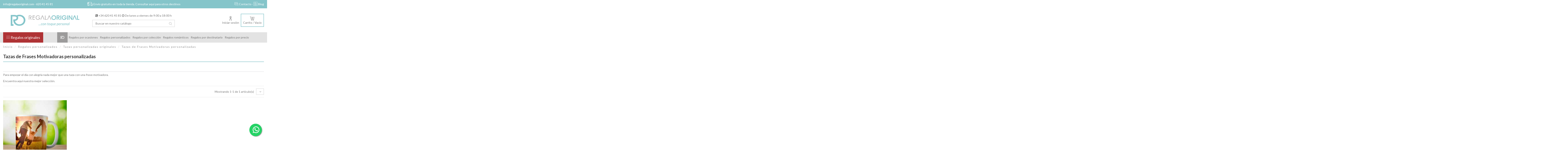

--- FILE ---
content_type: text/html; charset=utf-8
request_url: https://regalaoriginal.com/tazas-de-frases-motivadoras-personalizadas
body_size: 17082
content:
<!doctype html>
<html lang="es">

<head>
    
        
<!-- Google Tag Manager -->
<script>(function(w,d,s,l,i){w[l]=w[l]||[];w[l].push({'gtm.start':
new Date().getTime(),event:'gtm.js'});var f=d.getElementsByTagName(s)[0],
j=d.createElement(s),dl=l!='dataLayer'?'&l='+l:'';j.async=true;j.src=
'https://www.googletagmanager.com/gtm.js?id='+i+dl;f.parentNode.insertBefore(j,f);
})(window,document,'script','dataLayer','GTM-WFLF5K2');</script>
<!-- End Google Tag Manager -->



  <meta charset="utf-8">


  <meta http-equiv="x-ua-compatible" content="ie=edge">



  <title>Tazas con frases motivadoras | Tazas personalizadas</title>
  <meta name="description" content="Las tazas de frases motivadoras son un clásico que nunca falla.
Aunque suenen a cliché, los lunes por la mañana nunca sobre leer un &quot;tú puedes con todo&quot; para afrontar la semana con más energía.">
  <meta name="keywords" content="">
  <!-- Codigo pinterest -->
  <meta name="p:domain_verify" content="9ef0120df4310913e9e43fa5549aba73"/>
    
                                        <link rel="canonical" href="https://regalaoriginal.com/tazas-de-frases-motivadoras-personalizadas">
                        

   



    <meta property="og:title" content="Tazas con frases motivadoras | Tazas personalizadas"/>
    <meta property="og:url" content="https://regalaoriginal.com/tazas-de-frases-motivadoras-personalizadas"/>
    <meta property="og:site_name" content="RegalaOriginal.com"/>
    <meta property="og:description" content="Las tazas de frases motivadoras son un clásico que nunca falla.
Aunque suenen a cliché, los lunes por la mañana nunca sobre leer un &quot;tú puedes con todo&quot; para afrontar la semana con más energía.">
    <meta property="og:type" content="website">
    <meta property="og:image" content="https://regalaoriginal.com/img/regalaoriginalcom-logo-1607437497.jpg" />





  


	


      <meta name="viewport" content="initial-scale=1,user-scalable=no,maximum-scale=1,width=device-width">
  


  <meta name="theme-color" content="#ffffff">
  <meta name="msapplication-navbutton-color" content="#ffffff">


  <link rel="icon" type="image/vnd.microsoft.icon" href="/img/favicon.ico?1615382668">
  <link rel="shortcut icon" type="image/x-icon" href="/img/favicon.ico?1615382668">
      <link rel="apple-touch-icon" href="/img/cms/RO-apple-touch-icon.png">
        <link rel="icon" sizes="192x192" href="/img/cms/RO-android-touch-icon.png">
  


      <link href="https://fonts.googleapis.com/css2?family=Lato:ital,wght@0,300;0,400;0,700;0,900;1,300;1,400;1,700;1,900&amp;display=swap" rel="stylesheet">
    



    <link rel="stylesheet" href="https://regalaoriginal.com/themes/warehouse/assets/css/theme.css" type="text/css" media="all">
  <link rel="stylesheet" href="https://regalaoriginal.com/modules/blockreassurance/views/css/front.css" type="text/css" media="all">
  <link rel="stylesheet" href="https://regalaoriginal.com/modules/ps_facetedsearch/views/dist/front.css" type="text/css" media="all">
  <link rel="stylesheet" href="https://regalaoriginal.com/modules/estimateddelivery/views/css/estimateddelivery.css" type="text/css" media="all">
  <link rel="stylesheet" href="https://regalaoriginal.com/modules/estimateddelivery/views/css/font-awesome.css" type="text/css" media="all">
  <link rel="stylesheet" href="https://regalaoriginal.com/modules/estimateddelivery/views/css/estimateddelivery-pl-17.css" type="text/css" media="all">
  <link rel="stylesheet" href="https://regalaoriginal.com/modules/ets_superspeed//views/css/ets_superspeed.css" type="text/css" media="all">
  <link rel="stylesheet" href="https://regalaoriginal.com/modules/iqitcountdown/views/css/front.css" type="text/css" media="all">
  <link rel="stylesheet" href="https://regalaoriginal.com/modules/ph_simpleblog/css/ph_simpleblog.css" type="text/css" media="all">
  <link rel="stylesheet" href="https://regalaoriginal.com/modules/ph_simpleblog/css/custom.css" type="text/css" media="all">
  <link rel="stylesheet" href="https://regalaoriginal.com/modules/revi/views/css/style.css" type="text/css" media="all">
  <link rel="stylesheet" href="https://regalaoriginal.com/modules/whatsappchat/views/css/whatsapp.css" type="text/css" media="all">
  <link rel="stylesheet" href="https://regalaoriginal.com/modules/whatsappchat/views/css/jBox.min.css" type="text/css" media="all">
  <link rel="stylesheet" href="https://regalaoriginal.com/modules/powerfulformgenerator/views/css/contact-form-enhanced.css" type="text/css" media="all">
  <link rel="stylesheet" href="https://regalaoriginal.com/modules/powerfulformgenerator/views/css/contact-form-1.7.css" type="text/css" media="all">
  <link rel="stylesheet" href="https://regalaoriginal.com/modules/pststockbar/views/css/front.css" type="text/css" media="all">
  <link rel="stylesheet" href="https://regalaoriginal.com/modules/pststockbar/views/css/themes/3-scale.css" type="text/css" media="all">
  <link rel="stylesheet" href="https://regalaoriginal.com/modules/pststockbar/views/css/settings.css" type="text/css" media="all">
  <link rel="stylesheet" href="https://regalaoriginal.com/modules/addcatdesc/views/css/addcatdesc.css" type="text/css" media="all">
  <link rel="stylesheet" href="https://regalaoriginal.com/modules/g_gifimageproduct/views/css/front/gifimageproduct.css" type="text/css" media="all">
  <link rel="stylesheet" href="https://regalaoriginal.com/modules/connectif/views/css/style.css" type="text/css" media="all">
  <link rel="stylesheet" href="https://regalaoriginal.com/modules/wldabandonedcarts//views/css/front.css" type="text/css" media="all">
  <link rel="stylesheet" href="https://regalaoriginal.com/js/jquery/ui/themes/base/minified/jquery-ui.min.css" type="text/css" media="all">
  <link rel="stylesheet" href="https://regalaoriginal.com/js/jquery/ui/themes/base/minified/jquery.ui.theme.min.css" type="text/css" media="all">
  <link rel="stylesheet" href="https://regalaoriginal.com/modules/iqitelementor/views/css/frontend.min.css" type="text/css" media="all">
  <link rel="stylesheet" href="https://regalaoriginal.com/modules/iqitmegamenu/views/css/front.css" type="text/css" media="all">
  <link rel="stylesheet" href="https://regalaoriginal.com/modules/iqitsizecharts/views/css/front.css" type="text/css" media="all">
  <link rel="stylesheet" href="https://regalaoriginal.com/modules/iqitthemeeditor/views/css/custom_s_1.css" type="text/css" media="all">
  <link rel="stylesheet" href="https://regalaoriginal.com/modules/iqitextendedproduct/views/css/front.css" type="text/css" media="all">
  <link rel="stylesheet" href="https://regalaoriginal.com/modules/iqitsociallogin/views/css/front.css" type="text/css" media="all">
  <link rel="stylesheet" href="https://regalaoriginal.com/modules/darique/views/css/t17/darique.css" type="text/css" media="all">
  <link rel="stylesheet" href="https://regalaoriginal.com/modules/iqitmegamenu/views/css/iqitmegamenu_s_1.css" type="text/css" media="all">
  <link rel="stylesheet" href="https://regalaoriginal.com/themes/warehousechild/assets/css/font-awesome/css/font-awesome.css" type="text/css" media="all">
  <link rel="stylesheet" href="https://regalaoriginal.com/js/jquery/ui/themes/base/jquery.ui.core.css" type="text/css" media="all">
  <link rel="stylesheet" href="https://regalaoriginal.com/modules/pm_advancedsearch4/views/css/pm_advancedsearch4-17.css" type="text/css" media="all">
  <link rel="stylesheet" href="https://regalaoriginal.com/modules/pm_advancedsearch4/views/css/pm_advancedsearch4_dynamic.css" type="text/css" media="all">
  <link rel="stylesheet" href="https://regalaoriginal.com/modules/pm_advancedsearch4/views/css/selectize/selectize.css" type="text/css" media="all">
  <link rel="stylesheet" href="https://regalaoriginal.com/themes/warehousechild/assets/css/custom.css" type="text/css" media="all">




  

  <script type="text/javascript">
        var ASPath = "\/modules\/pm_advancedsearch4\/";
        var ASSearchUrl = "https:\/\/regalaoriginal.com\/module\/pm_advancedsearch4\/advancedsearch4";
        var as4_orderBySalesAsc = "Ventas: primero las menores";
        var as4_orderBySalesDesc = "Ventas: primero las mayores";
        var elementorFrontendConfig = {"isEditMode":"","stretchedSectionContainer":"","is_rtl":""};
        var iqitTheme = {"rm_sticky":"down","rm_breakpoint":0,"op_preloader":"0","cart_style":"side","cart_confirmation":"modal","h_layout":"1","f_fixed":"","f_layout":"2","h_absolute":"0","h_sticky":"menu","hw_width":"fullwidth","h_search_type":"full","pl_lazyload":true,"pl_infinity":false,"pl_rollover":true,"pl_crsl_autoplay":true,"pl_slider_ld":5,"pl_slider_d":4,"pl_slider_t":3,"pl_slider_p":2,"pp_thumbs":"leftd","pp_zoom":"inner","pp_tabs":"tabha"};
        var iqitcountdown_days = "d.";
        var iqitfdc_from = 0;
        var iqitmegamenu = {"sticky":"false","containerSelector":"#wrapper > .container"};
        var l_code = "ES";
        var prestashop = {"cart":{"products":[],"totals":{"total":{"type":"total","label":"Total","amount":0,"value":"0,00\u00a0\u20ac"},"total_including_tax":{"type":"total","label":"Total (impuestos incl.)","amount":0,"value":"0,00\u00a0\u20ac"},"total_excluding_tax":{"type":"total","label":"Total (impuestos excl.)","amount":0,"value":"0,00\u00a0\u20ac"}},"subtotals":{"products":{"type":"products","label":"Subtotal","amount":0,"value":"0,00\u00a0\u20ac"},"discounts":null,"shipping":{"type":"shipping","label":"Transporte","amount":0,"value":"Gratis"},"tax":{"type":"tax","label":"Impuestos incluidos","amount":0,"value":"0,00\u00a0\u20ac"}},"products_count":0,"summary_string":"0 art\u00edculos","vouchers":{"allowed":1,"added":[]},"discounts":[],"minimalPurchase":0,"minimalPurchaseRequired":""},"currency":{"name":"euro","iso_code":"EUR","iso_code_num":"978","sign":"\u20ac"},"customer":{"lastname":null,"firstname":null,"email":null,"birthday":null,"newsletter":null,"newsletter_date_add":null,"optin":null,"website":null,"company":null,"siret":null,"ape":null,"is_logged":false,"gender":{"type":null,"name":null},"addresses":[]},"language":{"name":"Espa\u00f1ol (Spanish)","iso_code":"es","locale":"es-ES","language_code":"es","is_rtl":"0","date_format_lite":"d\/m\/Y","date_format_full":"d\/m\/Y H:i:s","id":1},"page":{"title":"","canonical":"https:\/\/regalaoriginal.com\/tazas-de-frases-motivadoras-personalizadas","meta":{"title":"Tazas con frases motivadoras | Tazas personalizadas","description":"Las tazas de frases motivadoras son un cl\u00e1sico que nunca falla.\nAunque suenen a clich\u00e9, los lunes por la ma\u00f1ana nunca sobre leer un \"t\u00fa puedes con todo\" para afrontar la semana con m\u00e1s energ\u00eda.","keywords":"","robots":"index"},"page_name":"category","body_classes":{"lang-es":true,"lang-rtl":false,"country-ES":true,"currency-EUR":true,"layout-full-width":true,"page-category":true,"tax-display-enabled":true,"category-id-145":true,"category-Tazas de Frases Motivadoras personalizadas":true,"category-id-parent-130":true,"category-depth-level-4":true},"admin_notifications":[]},"shop":{"name":"RegalaOriginal.com","logo":"https:\/\/regalaoriginal.com\/img\/regalaoriginalcom-logo-1607437497.jpg","stores_icon":"\/img\/logo_stores.png","favicon":"\/img\/favicon.ico"},"urls":{"base_url":"https:\/\/regalaoriginal.com\/","current_url":"https:\/\/regalaoriginal.com\/tazas-de-frases-motivadoras-personalizadas","shop_domain_url":"https:\/\/regalaoriginal.com","img_ps_url":"https:\/\/regalaoriginal.com\/img\/","img_cat_url":"https:\/\/regalaoriginal.com\/img\/c\/","img_lang_url":"https:\/\/regalaoriginal.com\/img\/l\/","img_prod_url":"https:\/\/regalaoriginal.com\/img\/p\/","img_manu_url":"https:\/\/regalaoriginal.com\/img\/m\/","img_sup_url":"https:\/\/regalaoriginal.com\/img\/su\/","img_ship_url":"https:\/\/regalaoriginal.com\/img\/s\/","img_store_url":"https:\/\/regalaoriginal.com\/img\/st\/","img_col_url":"https:\/\/regalaoriginal.com\/img\/co\/","img_url":"https:\/\/regalaoriginal.com\/themes\/warehousechild\/assets\/img\/","css_url":"https:\/\/regalaoriginal.com\/themes\/warehousechild\/assets\/css\/","js_url":"https:\/\/regalaoriginal.com\/themes\/warehousechild\/assets\/js\/","pic_url":"https:\/\/regalaoriginal.com\/upload\/","pages":{"address":"https:\/\/regalaoriginal.com\/direccion","addresses":"https:\/\/regalaoriginal.com\/direcciones","authentication":"https:\/\/regalaoriginal.com\/autenticacion","cart":"https:\/\/regalaoriginal.com\/carro-de-la-compra","category":"https:\/\/regalaoriginal.com\/index.php?controller=category","cms":"https:\/\/regalaoriginal.com\/index.php?controller=cms","contact":"https:\/\/regalaoriginal.com\/contacto","discount":"https:\/\/regalaoriginal.com\/descuento","guest_tracking":"https:\/\/regalaoriginal.com\/estado-pedido","history":"https:\/\/regalaoriginal.com\/historial-de-pedidos","identity":"https:\/\/regalaoriginal.com\/identidad","index":"https:\/\/regalaoriginal.com\/","my_account":"https:\/\/regalaoriginal.com\/mi-cuenta","order_confirmation":"https:\/\/regalaoriginal.com\/index.php?controller=order-confirmation","order_detail":"https:\/\/regalaoriginal.com\/index.php?controller=order-detail","order_follow":"https:\/\/regalaoriginal.com\/devolucion-de-productos","order":"https:\/\/regalaoriginal.com\/carrito","order_return":"https:\/\/regalaoriginal.com\/index.php?controller=order-return","order_slip":"https:\/\/regalaoriginal.com\/vales","pagenotfound":"https:\/\/regalaoriginal.com\/pagina-no-encontrada","password":"https:\/\/regalaoriginal.com\/contrasena-olvidado","pdf_invoice":"https:\/\/regalaoriginal.com\/index.php?controller=pdf-invoice","pdf_order_return":"https:\/\/regalaoriginal.com\/index.php?controller=pdf-order-return","pdf_order_slip":"https:\/\/regalaoriginal.com\/index.php?controller=pdf-order-slip","prices_drop":"https:\/\/regalaoriginal.com\/Promociones","product":"https:\/\/regalaoriginal.com\/index.php?controller=product","search":"https:\/\/regalaoriginal.com\/buscar","sitemap":"https:\/\/regalaoriginal.com\/mapa-del-sitio","stores":"https:\/\/regalaoriginal.com\/tiendas","supplier":"https:\/\/regalaoriginal.com\/proveedores","register":"https:\/\/regalaoriginal.com\/autenticacion?create_account=1","order_login":"https:\/\/regalaoriginal.com\/carrito?login=1"},"alternative_langs":{"es":"https:\/\/regalaoriginal.com\/tazas-de-frases-motivadoras-personalizadas"},"theme_assets":"\/themes\/warehousechild\/assets\/","actions":{"logout":"https:\/\/regalaoriginal.com\/?mylogout="},"no_picture_image":{"bySize":{"cart_default":{"url":"https:\/\/regalaoriginal.com\/img\/p\/es-default-cart_default.jpg","width":162,"height":162},"small_default":{"url":"https:\/\/regalaoriginal.com\/img\/p\/es-default-small_default.jpg","width":274,"height":274},"home_default":{"url":"https:\/\/regalaoriginal.com\/img\/p\/es-default-home_default.jpg","width":305,"height":305},"large_default":{"url":"https:\/\/regalaoriginal.com\/img\/p\/es-default-large_default.jpg","width":492,"height":492},"medium_default":{"url":"https:\/\/regalaoriginal.com\/img\/p\/es-default-medium_default.jpg","width":584,"height":584},"thickbox_default":{"url":"https:\/\/regalaoriginal.com\/img\/p\/es-default-thickbox_default.jpg","width":1100,"height":1100}},"small":{"url":"https:\/\/regalaoriginal.com\/img\/p\/es-default-cart_default.jpg","width":162,"height":162},"medium":{"url":"https:\/\/regalaoriginal.com\/img\/p\/es-default-large_default.jpg","width":492,"height":492},"large":{"url":"https:\/\/regalaoriginal.com\/img\/p\/es-default-thickbox_default.jpg","width":1100,"height":1100},"legend":""}},"configuration":{"display_taxes_label":true,"is_catalog":false,"show_prices":true,"opt_in":{"partner":false},"quantity_discount":{"type":"price","label":"Precio"},"voucher_enabled":1,"return_enabled":0},"field_required":[],"breadcrumb":{"links":[{"title":"Inicio","url":"https:\/\/regalaoriginal.com\/"},{"title":"Regalos personalizados","url":"https:\/\/regalaoriginal.com\/regalos-personalizados"},{"title":"Tazas personalizadas originales","url":"https:\/\/regalaoriginal.com\/tazas-personalizadas-originales"},{"title":"Tazas de Frases Motivadoras personalizadas","url":"https:\/\/regalaoriginal.com\/tazas-de-frases-motivadoras-personalizadas"}],"count":4},"link":{"protocol_link":"https:\/\/","protocol_content":"https:\/\/","request_uri":"\/tazas-de-frases-motivadoras-personalizadas"},"time":1769292807,"static_token":"2afb6e0b33321ea98f6bd0b9c6bc6375","token":"d9a27e6300bb3257113fff392f8dad2f"};
        var psr_icon_color = "#F19D76";
      </script>

  <script>
    function loadScript(a){
      var b=document.getElementsByTagName("head")[0],
          c=document.createElement("script");
          c.type="text/javascript",
          c.src="https://tracker.metricool.com/resources/be.js",
          c.onreadystatechange=a,
          c.onload=a,
          b.appendChild(c)
      }
      loadScript(function(){
        beTracker.t({hash:"db4ed2c9eed4de6aaf66c64dc36a5064"})
      });
  </script>



<!-- Global site tag (gtag.js) - Google Analytics -->
  <script async src="https://www.googletagmanager.com/gtag/js?id=G-14RV58PG0W"></script>
  <script>
    window.dataLayer = window.dataLayer || [];
    function gtag(){dataLayer.push(arguments);}
    gtag('js', new Date());
    gtag('config', 'G-14RV58PG0W');
  </script>



  <script type="text/javascript">
var sp_link_base ='https://regalaoriginal.com';
</script>

<script type="text/javascript">
function renderDataAjax(jsonData)
{
    for (var key in jsonData) {
	    if(key=='java_script')
        {
            $('body').append(jsonData[key]);
        }
        else
            if($('#ets_speed_dy_'+key).length)
              $('#ets_speed_dy_'+key).replaceWith(jsonData[key]);  
    }
    if($('#header .shopping_cart').length && $('#header .cart_block').length)
    {
        var shopping_cart = new HoverWatcher('#header .shopping_cart');
        var cart_block = new HoverWatcher('#header .cart_block');
        $("#header .shopping_cart a:first").live("hover",
            function(){
    			if (ajaxCart.nb_total_products > 0 || parseInt($('.ajax_cart_quantity').html()) > 0)
    				$("#header .cart_block").stop(true, true).slideDown(450);
    		},
    		function(){
    			setTimeout(function(){
    				if (!shopping_cart.isHoveringOver() && !cart_block.isHoveringOver())
    					$("#header .cart_block").stop(true, true).slideUp(450);
    			}, 200);
    		}
        );
    }
    if(jsonData['custom_js'])
        $('head').append('<script src="'+sp_link_base+'/modules/ets_superspeed/views/js/script_custom.js"></javascript');
}
</script>

<style>
.layered_filter_ul .radio,.layered_filter_ul .checkbox {
    display: inline-block;
}
</style><script type="text/javascript">
    var ed_hours = 'horas';
    var ed_minutes = 'minutos';
    var ed_and = 'y';
    var ed_refresh = 'Límite de picking alcanzado, por favor refresca el navegador para ver las nuevas opciones';
    var ed_disable_cc = 0;
    /*var ed_has_combi = ; */
    var ed_placement = 7;
    var ed_sm = 1;
</script><script type="text/javascript">
    var psb_hide_full_stock = 0;
    var psb_hide_empty_stock = 0;
    var psb_theme = "3-scale";
    var psb_sections = 5;
    var psb_psv = 1.7;
    var psb_ajax_url = "/modules/pststockbar/ajax.php";
    var psb_token = "2afb6e0b33321ea98f6bd0b9c6bc6375";
</script>
        <script type="text/javascript">
            var dariquePath = "/modules/darique/";
            var is_opc_method = false;
            var shop_id = 1;
            var dariqueExclURLS = "module/ps_shoppingcart/ajax,cart?update";
        </script><!-- Facebook Product Ad Module by BusinessTech - Start Facebook Pixel Code -->
	
	<script>
		!function(f,b,e,v,n,t,s){if(f.fbq)return;n=f.fbq=function(){n.callMethod?
			n.callMethod.apply(n,arguments):n.queue.push(arguments)};if(!f._fbq)f._fbq=n;
			n.push=n;n.loaded=!0;n.version='2.0';n.queue=[];t=b.createElement(e);t.async=!0;
			t.src=v;s=b.getElementsByTagName(e)[0];s.parentNode.insertBefore(t,s)
		}(window, document,'script','https://connect.facebook.net/en_US/fbevents.js');

		fbq('init', '330346087783121');
		fbq('track', 'PageView');

		

				
		fbq('track', 'ViewCategory', {
			
							content_type : 'product',
							content_ids : ['ROES21'],
							content_name : 'Tazas de Frases Motivadoras personalizadas',
							content_category : 'Regalos personalizados > Tazas personalizadas originales > Tazas de Frases Motivadoras personalizadas'						
		});
		
				
	</script>
	<noscript><img height="1" width="1" style="display:none" src="https://www.facebook.com/tr?id=330346087783121&ev=PageView&noscript=1"/></noscript>
	

	<!-- manage the click event on the wishlist and the add to cart -->
			<!--<script type="text/javascript" src="https://code.jquery.com/jquery-3.6.0.js"></script>-->
	<script type="text/javascript" src="/modules/facebookproductad/views/js/pixel.js"></script>
	<script type="text/javascript">

		var oPixel = new oPixel();

		$(document).ready(function() {
			oPixel.addToCart({"content_name":"Taza personalizada foto","content_category":"Tazas personalizadas originales","content_ids":"['ROES21']","content_type":"product","value":16,"currency":"EUR"}, 'a[rel="ajax_id_product_21"].ajax_add_to_cart_button');oPixel.addToWishList({"content_name":"Taza personalizada foto","content_category":"Tazas personalizadas originales","content_ids":"['ROES21']","content_type":"product","value":16,"currency":"EUR"}, 'a[rel="21"].addToWishlist');
		});

	</script>
	<!-- Facebook Product Ad Module by BusinessTech - End Facebook Pixel Code -->

<!-- START - Google Remarketing + Dynamic - remarketing Code -->

<script type="text/javascript" data-keepinline="true" async src="https://www.googletagmanager.com/gtag/js?id=444721807"></script>
<script type="text/javascript" data-keepinline="true">
    window.dataLayer = window.dataLayer || [];

    function gtag(){dataLayer.push(arguments);}
    gtag('js', new Date());
    
            
    gtag('config', '444721807');
    gtag('event', 'page_view', {
        'send_to': '444721807',
                ecomm_prodid: 'ROES21',
                ecomm_pagetype: 'category',
                ecomm_category: 'Tazas de Frases Motivadoras personalizadas'                
    });
    
        
</script>

<!-- END - Google Remarketing + Dynamic - remarketing Code -->

<!-- Connectif tracking code -->
<script type="text/javascript" async>
    var _cnid = "062e9513-f381-4dc4-ba20-32d231acffa3";
    (function(w, r, a, cn, s ) {
        
        w['ConnectifObject'] = r;
        w[r] = w[r] || function () {( w[r].q = w[r].q || [] ).push(arguments)};
        cn = document.createElement('script'); cn.type = 'text/javascript'; cn.async = true; cn.src = a; cn.id = '__cn_client_script_' + _cnid;
        s = document.getElementsByTagName('script')[0];
        s.parentNode.insertBefore(cn, s);
        
    })(window, 'cn', 'https://cdn.connectif.cloud/eu4/client-script/' + '062e9513-f381-4dc4-ba20-32d231acffa3');
</script>
<!-- end Connectif tracking code -->



    
    
    
    
</head>

<body id="category" class="lang-es country-es currency-eur layout-full-width page-category tax-display-enabled category-id-145 category-tazas-de-frases-motivadoras-personalizadas category-id-parent-130 category-depth-level-4 body-desktop-header-style-w-1">

    <!-- Google Tag Manager (noscript) -->
        <noscript><iframe src="https://www.googletagmanager.com/ns.html?id=GTM-WFLF5K2"
        height="0" width="0" style="display:none;visibility:hidden"></iframe></noscript>
    <!-- End Google Tag Manager (noscript) -->


                <a target="_blank" href="https://web.whatsapp.com/send?l=es&amp;phone=34620414581&amp;text=Hola, necesito información sobre" class="float whatsapp_1 float-bottom-right float-floating" style="background-color: #25d366">
                <i class="whatsapp-icon-3x" style="padding-right:0px!important;"></i>
        </a>            <div class="label-container label-container-bottom-right float-floating">
                        <div class="label-text">¿En que puedo ayudarte?</div>
            <i class="icon icon-play label-arrow"></i>
                    </div>
    


<main id="main-page-content"  >
    
            

    <header id="header" class="desktop-header-style-w-1">
        
            



  <div class="header-banner">
    
  </div>




            <nav class="header-nav">
        <div class="container">
    
        <div class="row justify-content-between">
            <div class="col col-auto col-md left-nav">
                                <div class="wld-link-topbar-izq"><a href="mailto:info@regalaoriginal.com"> <span class="wld-desktop">info@regalaoriginal.com</span> </a> <a href="tel:+34620 41 45 81"><span class="wld-desktop"> · 620 41 45 81</span></a> <span class="wld-mobile"> <a href="tel:+34620 41 45 81"> </a> </span></div>
            </div>
            <div class="col col-auto center-nav text-center">
                <div>
<p class="wld-desktop"><i class="wld-icon-envio-gratis"></i>Envío gratuito en toda la tienda. <a href="https://regalaoriginal.com/contacto">Consultar aquí para otros destinos</a></p>
<p class="wld-mobile"><i class="wld-icon-envio-gratis"></i> Envío gratuito en toda la tienda.</p>
</div>
             </div>
            <div class="col col-auto col-md right-nav text-right">
                <div class="wld-link-topbar-der"><a href="/contacto"> <i class="wld-icon-charlar"></i><span class="wld-desktop"> Contacto · </span> </a> <a href="/blog"> <i class="wld-icon-blogger"></i><span class="wld-desktop"> Blog</span> </a></div>
             </div>
        </div>

                        </div>
            </nav>
        



<div id="desktop-header" class="desktop-header-style-1">
            
<div class="header-top">
    <div id="desktop-header-container" class="container">
        <div class="row align-items-center">
                            <div class="col-4 col-auto col-header-left">
                    <div id="desktop_logo">
                        <a href="https://regalaoriginal.com/">
                            <img class="logo img-fluid"
                                 src="https://regalaoriginal.com/img/regalaoriginalcom-logo-1607437497.jpg"  srcset="/img/cms/RegalaOriginal-RGB.png 2x"                                 alt="RegalaOriginal.com">
                        </a>
                    </div>
                    
                </div>
                <div class="col-4 col-header-center">
                                            <div class="header-custom-html">
                            <p style="text-align:center;"><i class="fa fa-phone-square tamafadesk"></i><a class="enlacedesk" href="tel:34620414581"> +34 620 41 45 81 </a><i class="fa fa-clock-o tamafadesk"></i> De lunes a viernes de 9:00 a 18:00 h</p>
                        </div>
                                        <!-- Block search module TOP -->

<!-- Block search module TOP -->
<div id="search_widget" class="search-widget" data-search-controller-url="//regalaoriginal.com/buscar?order=product.position.desc">
    <form method="get" action="//regalaoriginal.com/buscar?order=product.position.desc">
        <input type="hidden" name="controller" value="search">
        <div class="input-group">
            <input type="hidden" name="order" value="product.position.desc" />
            <input type="text" name="s" value="" data-all-text="Mostrar todos los resultados"
                   placeholder="Buscar en nuestro catálogo" class="form-control form-search-control" />
            <button type="submit" class="search-btn">
                <i class="wld-icon-busqueda"></i>
            </button>
        </div>
    </form>
</div>
<!-- /Block search module TOP -->

<!-- /Block search module TOP -->


                    
                </div>
                        <div class="col-4 col-auto col-header-right text-right">
                
                <div id="user_info">
            <a
                href="https://regalaoriginal.com/mi-cuenta"
                title="Acceda a su cuenta de cliente"
                rel="nofollow"
        ><i class="wld-icon-usuario" aria-hidden="true"></i>
            <span>Iniciar sesión</span>
        </a>
    </div>

                                                    
                                            <div id="ps-shoppingcart-wrapper">
    <div id="ps-shoppingcart"
         class="header-cart-default ps-shoppingcart side-cart">
         <div id="blockcart" class="blockcart cart-preview"
         data-refresh-url="//regalaoriginal.com/module/ps_shoppingcart/ajax">
        <a id="cart-toogle" class="cart-toogle header-btn header-cart-btn" data-toggle="dropdown" data-display="static">
            <i class="wld-icon-carrito" aria-hidden="true"><span class="cart-products-count-btn">0</span></i>
            <span class="info-wrapper">
            <span class="title">Carrito</span>
            <span class="cart-toggle-details">
            <span class="text-faded cart-separator"> / </span>
                            Vacío
                        </span>
            </span>
        </a>
        <div id="_desktop_blockcart-content" class="dropdown-menu-custom dropdown-menu">
    <div id="blockcart-content" class="blockcart-content" >
        <div class="cart-title">
            <span class="modal-title">Tu carrito</span>
            <button type="button" id="js-cart-close" class="close">
                <span>×</span>
            </button>
            <hr>
        </div>
                    <span class="no-items">No hay más artículos en su carrito</span>
            </div>
</div> </div>




    </div>
</div>

                                        
                                
                
            </div>
            <div class="col-12">
                <div class="row">
                    <div class="cn_client_info" style="display:none">
    <span class="primary_key"></span>
    <span class="_name"></span>
    <span class="_surname"></span>
    <span class="_birthdate"></span>
    <span class="_newsletter_subscription_status"></span>
    </div>    <span style="display:none" class="cn_page_category">/Inicio/Regalos personalizados/Tazas personalizadas originales/Tazas de Frases Motivadoras personalizadas</span>


                </div>
            </div>
        </div>
    </div>
</div>
<div class="container iqit-megamenu-container">	<div id="iqitmegamenu-wrapper" class="iqitmegamenu-wrapper iqitmegamenu-all">
		<div class="container container-iqitmegamenu">
		<div id="iqitmegamenu-horizontal" class="iqitmegamenu  clearfix" role="navigation">

				
					<div class="cbp-vertical-on-top">
						
<nav id="cbp-hrmenu1" class="cbp-hrmenu  iqitmegamenu-all cbp-vertical ">
	<div class="cbp-vertical-title"><i class="fa fa-bars cbp-iconbars"></i> <span class="cbp-vertical-title-text">Regalos originales</span></div>
					<ul id="cbp-hrmenu1-ul">
												<li id="cbp-hrmenu-tab-28" class="cbp-hrmenu-tab cbp-hrmenu-tab-28 ">
	<a href="https://regalaoriginal.com/todos-los-regalos" onclick="" >																								<span>TODOS LOS REGALOS</span>														</a>
													</li>
												<li id="cbp-hrmenu-tab-11" class="cbp-hrmenu-tab cbp-hrmenu-tab-11 ">
	<a href="https://regalaoriginal.com/regalos-por-precio" onclick="" >																								<span>Regalos por precio</span>														</a>
													</li>
												<li id="cbp-hrmenu-tab-12" class="cbp-hrmenu-tab cbp-hrmenu-tab-12 ">
	<a href="https://regalaoriginal.com/regalos-segun-tipo" onclick="" >																								<span>Regalos según tipo</span>														</a>
													</li>
												<li id="cbp-hrmenu-tab-13" class="cbp-hrmenu-tab cbp-hrmenu-tab-13 ">
	<a href="https://regalaoriginal.com/regalos-por-colecciones" onclick="" >																								<span>Regalos por colecciones</span>														</a>
													</li>
												<li id="cbp-hrmenu-tab-14" class="cbp-hrmenu-tab cbp-hrmenu-tab-14 ">
	<a href="https://regalaoriginal.com/regalos-personalizados" onclick="" >																								<span>Regalos personalizados</span>														</a>
													</li>
												<li id="cbp-hrmenu-tab-15" class="cbp-hrmenu-tab cbp-hrmenu-tab-15 ">
	<a href="https://regalaoriginal.com/regalos-romanticos" onclick="" >																								<span>Regalos románticos</span>														</a>
													</li>
												<li id="cbp-hrmenu-tab-16" class="cbp-hrmenu-tab cbp-hrmenu-tab-16 ">
	<a href="https://regalaoriginal.com/regalos-ocasiones-especiales" onclick="" >																								<span>Regalos ocasiones especiales</span>														</a>
													</li>
												<li id="cbp-hrmenu-tab-17" class="cbp-hrmenu-tab cbp-hrmenu-tab-17 ">
	<a href="https://regalaoriginal.com/regalos-por-destinatario" onclick="" >																								<span>Regalos por destinatario</span>														</a>
													</li>
												<li id="cbp-hrmenu-tab-18" class="cbp-hrmenu-tab cbp-hrmenu-tab-18 ">
	<a href="https://regalaoriginal.com/regalos-por-aficiones" onclick="" >																								<span>Regalos por aficiones</span>														</a>
													</li>
												<li id="cbp-hrmenu-tab-19" class="cbp-hrmenu-tab cbp-hrmenu-tab-19 ">
	<a href="https://regalaoriginal.com/regalos-por-profesion" onclick="" >																								<span>Regalos por profesión</span>														</a>
													</li>
												<li id="cbp-hrmenu-tab-20" class="cbp-hrmenu-tab cbp-hrmenu-tab-20 ">
	<a href="https://regalaoriginal.com/regalos-por-relacion" onclick="" >																								<span>Regalos por relación</span>														</a>
													</li>
												<li id="cbp-hrmenu-tab-21" class="cbp-hrmenu-tab cbp-hrmenu-tab-21 ">
	<a href="https://regalaoriginal.com/regalos-por-edad" onclick="" >																								<span>Regalos por edad</span>														</a>
													</li>
												<li id="cbp-hrmenu-tab-22" class="cbp-hrmenu-tab cbp-hrmenu-tab-22 ">
	<a href="https://regalaoriginal.com/regalos-por-ubicacion" onclick="" >																								<span>Regalos por ubicación</span>														</a>
													</li>
												<li id="cbp-hrmenu-tab-23" class="cbp-hrmenu-tab cbp-hrmenu-tab-23 ">
	<a href="https://regalaoriginal.com/regalos-por-personalidad" onclick="" >																								<span>Regalos por personalidad</span>														</a>
													</li>
												<li id="cbp-hrmenu-tab-26" class="cbp-hrmenu-tab cbp-hrmenu-tab-26 ">
	<a href="https://regalaoriginal.com/foto-regalos-originales" onclick="" >																								<span>Foto regalos originales</span>														</a>
													</li>
												<li id="cbp-hrmenu-tab-27" class="cbp-hrmenu-tab cbp-hrmenu-tab-27 ">
	<a href="https://regalaoriginal.com/placas-con-nombre-para-puertas" onclick="" >																								<span>Placas con nombre para puertas</span>														</a>
													</li>
												<li id="cbp-hrmenu-tab-24" class="cbp-hrmenu-tab cbp-hrmenu-tab-24 ">
	<a href="https://regalaoriginal.com/placas-instagram-personalizadas" onclick="" >																								<span>Placas Instagram Personalizadas</span>														</a>
													</li>
												<li id="cbp-hrmenu-tab-30" class="cbp-hrmenu-tab cbp-hrmenu-tab-30 ">
	<a href="https://regalaoriginal.com/detalles-de-bodas" onclick="" >																								<span>¡Me caso! ¿Por dónde empiezo? </span>														</a>
													</li>
												<li id="cbp-hrmenu-tab-31" class="cbp-hrmenu-tab cbp-hrmenu-tab-31 ">
	<a href="https://regalaoriginal.com/cajas-personalizadas" onclick="" >																								<span>Cajas personalizadas</span>														</a>
													</li>
											</ul>
				</nav>

					</div>
								
				<nav id="cbp-hrmenu" class="cbp-hrmenu cbp-horizontal cbp-hrsub-narrow">
					<ul>
												<li id="cbp-hrmenu-tab-1" class="cbp-hrmenu-tab cbp-hrmenu-tab-1 cbp-onlyicon ">
	<a href="https://regalaoriginal.com/" class="nav-link" >

								<span class="cbp-tab-title">
								 <img src="/img/cms/home-icon.png" alt="Home" class="cbp-mainlink-iicon" /></span>
														</a>
													</li>
												<li id="cbp-hrmenu-tab-5" class="cbp-hrmenu-tab cbp-hrmenu-tab-5  cbp-has-submeu">
	<a href="https://regalaoriginal.com/regalos-ocasiones-especiales" class="nav-link" >

								<span class="cbp-tab-title">
								Regalos por ocasiones <i class="fa fa-angle-down cbp-submenu-aindicator"></i></span>
														</a>
														<div class="cbp-hrsub col-12">
								<div class="cbp-hrsub-inner">
									<div class="container iqitmegamenu-submenu-container">
									
																																	



<div class="row menu_row menu-element  first_rows menu-element-id-1">
                

                                                



    <div class="col-12 cbp-menu-column cbp-menu-element menu-element-id-2 ">
        <div class="cbp-menu-column-inner">
                        
                
                
                    
                                                    <div class="row cbp-categories-row">
                                                                                                            <div class="col-2">
                                            <div class="cbp-category-link-w"><a href="https://regalaoriginal.com/regalos-para-boda"
                                                                                class="cbp-column-title nav-link cbp-category-title">Regalos para boda</a>
                                                                                                                                            </div>
                                        </div>
                                                                                                                                                <div class="col-2">
                                            <div class="cbp-category-link-w"><a href="https://regalaoriginal.com/regalos-recien-nacidos"
                                                                                class="cbp-column-title nav-link cbp-category-title">Regalos recién nacidos</a>
                                                                                                                                            </div>
                                        </div>
                                                                                                                                                <div class="col-2">
                                            <div class="cbp-category-link-w"><a href="https://regalaoriginal.com/regalo-aniversario-pareja"
                                                                                class="cbp-column-title nav-link cbp-category-title">Regalo aniversario pareja</a>
                                                                                                                                            </div>
                                        </div>
                                                                                                                                                <div class="col-2">
                                            <div class="cbp-category-link-w"><a href="https://regalaoriginal.com/regalo-aniversario-boda"
                                                                                class="cbp-column-title nav-link cbp-category-title">Regalo aniversario boda</a>
                                                                                                                                            </div>
                                        </div>
                                                                                                                                                <div class="col-2">
                                            <div class="cbp-category-link-w"><a href="https://regalaoriginal.com/que-regalo-dia-de-la-madre"
                                                                                class="cbp-column-title nav-link cbp-category-title">Regalo día de la madre</a>
                                                                                                                                            </div>
                                        </div>
                                                                                                                                                <div class="col-2">
                                            <div class="cbp-category-link-w"><a href="https://regalaoriginal.com/regalo-dia-del-padre"
                                                                                class="cbp-column-title nav-link cbp-category-title">Regalo día del padre</a>
                                                                                                                                            </div>
                                        </div>
                                                                                                                                                <div class="col-2">
                                            <div class="cbp-category-link-w"><a href="https://regalaoriginal.com/regalos-fallera-mayor"
                                                                                class="cbp-column-title nav-link cbp-category-title">Regalos fallera mayor</a>
                                                                                                                                            </div>
                                        </div>
                                                                                                                                                <div class="col-2">
                                            <div class="cbp-category-link-w"><a href="https://regalaoriginal.com/regalo-cumpleanos"
                                                                                class="cbp-column-title nav-link cbp-category-title">Regalo cumpleaños</a>
                                                                                                                                            </div>
                                        </div>
                                                                                                                                                <div class="col-2">
                                            <div class="cbp-category-link-w"><a href="https://regalaoriginal.com/regalo-comunion"
                                                                                class="cbp-column-title nav-link cbp-category-title">Regalo comunión</a>
                                                                                                                                            </div>
                                        </div>
                                                                                                                                                <div class="col-2">
                                            <div class="cbp-category-link-w"><a href="https://regalaoriginal.com/sois-los-siguientes-regalo-original"
                                                                                class="cbp-column-title nav-link cbp-category-title">Sois los siguientes</a>
                                                                                                                                            </div>
                                        </div>
                                                                                                                                                <div class="col-2">
                                            <div class="cbp-category-link-w"><a href="https://regalaoriginal.com/regalo-bautizo"
                                                                                class="cbp-column-title nav-link cbp-category-title">Regalo bautizo</a>
                                                                                                                                            </div>
                                        </div>
                                                                                                                                                <div class="col-2">
                                            <div class="cbp-category-link-w"><a href="https://regalaoriginal.com/regalos-san-valentin-originales"
                                                                                class="cbp-column-title nav-link cbp-category-title">Regalos San Valentín Originales</a>
                                                                                                                                            </div>
                                        </div>
                                                                                                </div>
                                            
                
            

            
            </div>    </div>
                            
                </div>
																					
																			</div>
								</div>
							</div>
													</li>
												<li id="cbp-hrmenu-tab-10" class="cbp-hrmenu-tab cbp-hrmenu-tab-10  cbp-has-submeu">
	<a href="https://regalaoriginal.com/regalos-personalizados" class="nav-link" >

								<span class="cbp-tab-title">
								Regalos personalizados <i class="fa fa-angle-down cbp-submenu-aindicator"></i></span>
														</a>
														<div class="cbp-hrsub col-12">
								<div class="cbp-hrsub-inner">
									<div class="container iqitmegamenu-submenu-container">
									
																																	



<div class="row menu_row menu-element  first_rows menu-element-id-1">
                

                                                



    <div class="col-6 cbp-menu-column cbp-menu-element menu-element-id-2 ">
        <div class="cbp-menu-column-inner">
                        
                                                            <a href="https://regalaoriginal.com/130-tazas-personalizadas-originales"
                           class="cbp-column-title nav-link">Tazas Personalizadas </a>
                                    
                
                    
                                                    <div class="row cbp-categories-row">
                                                                                                            <div class="col-4">
                                            <div class="cbp-category-link-w"><a href="https://regalaoriginal.com/tazas-para-cumpleanos-personalizadas"
                                                                                class="cbp-column-title nav-link cbp-category-title">Tazas para cumpleaños personalizadas</a>
                                                                                                                                            </div>
                                        </div>
                                                                                                                                                <div class="col-4">
                                            <div class="cbp-category-link-w"><a href="https://regalaoriginal.com/tazas-con-nombres-personalizadas"
                                                                                class="cbp-column-title nav-link cbp-category-title">Tazas con nombres personalizadas</a>
                                                                                                                                            </div>
                                        </div>
                                                                                                                                                <div class="col-4">
                                            <div class="cbp-category-link-w"><a href="https://regalaoriginal.com/tazas-de-animales-personalizadas"
                                                                                class="cbp-column-title nav-link cbp-category-title">Tazas de animales personalizadas</a>
                                                                                                                                            </div>
                                        </div>
                                                                                                                                                <div class="col-4">
                                            <div class="cbp-category-link-w"><a href="https://regalaoriginal.com/tazas-horoscopos-personalizadas"
                                                                                class="cbp-column-title nav-link cbp-category-title">Tazas horóscopos personalizadas</a>
                                                                                                                                            </div>
                                        </div>
                                                                                                                                                <div class="col-4">
                                            <div class="cbp-category-link-w"><a href="https://regalaoriginal.com/tazas-para-profesores-personalizadas"
                                                                                class="cbp-column-title nav-link cbp-category-title">Tazas para profesores personalizadas</a>
                                                                                                                                            </div>
                                        </div>
                                                                                                                                                <div class="col-4">
                                            <div class="cbp-category-link-w"><a href="https://regalaoriginal.com/tazas-profesiones-personalizadas"
                                                                                class="cbp-column-title nav-link cbp-category-title">Tazas profesiones personalizadas</a>
                                                                                                                                            </div>
                                        </div>
                                                                                                                                                <div class="col-4">
                                            <div class="cbp-category-link-w"><a href="https://regalaoriginal.com/tazas-para-comuniones-personalizadas"
                                                                                class="cbp-column-title nav-link cbp-category-title">Tazas para comuniones personalizadas</a>
                                                                                                                                            </div>
                                        </div>
                                                                                                                                                <div class="col-4">
                                            <div class="cbp-category-link-w"><a href="https://regalaoriginal.com/tazas-para-bodas-personalizadas"
                                                                                class="cbp-column-title nav-link cbp-category-title">Tazas para bodas personalizadas</a>
                                                                                                                                            </div>
                                        </div>
                                                                                                                                                <div class="col-4">
                                            <div class="cbp-category-link-w"><a href="https://regalaoriginal.com/tazas-navidad-personalizadas"
                                                                                class="cbp-column-title nav-link cbp-category-title">Tazas Navidad personalizadas</a>
                                                                                                                                            </div>
                                        </div>
                                                                                                                                                <div class="col-4">
                                            <div class="cbp-category-link-w"><a href="https://regalaoriginal.com/tazas-para-parejas-personalizadas"
                                                                                class="cbp-column-title nav-link cbp-category-title">Tazas para parejas personalizadas</a>
                                                                                                                                            </div>
                                        </div>
                                                                                                                                                <div class="col-4">
                                            <div class="cbp-category-link-w"><a href="https://regalaoriginal.com/tazas-para-abuelos-personalizadas"
                                                                                class="cbp-column-title nav-link cbp-category-title">Tazas para abuelos personalizadas</a>
                                                                                                                                            </div>
                                        </div>
                                                                                                                                                <div class="col-4">
                                            <div class="cbp-category-link-w"><a href="https://regalaoriginal.com/tazas-para-madres-personalizadas"
                                                                                class="cbp-column-title nav-link cbp-category-title">Tazas para madres personalizadas</a>
                                                                                                                                            </div>
                                        </div>
                                                                                                                                                <div class="col-4">
                                            <div class="cbp-category-link-w"><a href="https://regalaoriginal.com/tazas-para-padres-personalizadas"
                                                                                class="cbp-column-title nav-link cbp-category-title">Tazas para padres personalizadas</a>
                                                                                                                                            </div>
                                        </div>
                                                                                                                                                <div class="col-4">
                                            <div class="cbp-category-link-w"><a href="https://regalaoriginal.com/tazas-de-frases-motivadoras-personalizadas"
                                                                                class="cbp-column-title nav-link cbp-category-title">Tazas de Frases Motivadoras personalizadas</a>
                                                                                                                                            </div>
                                        </div>
                                                                                                </div>
                                            
                
            

            
            </div>    </div>
                                    



    <div class="col-6 cbp-menu-column cbp-menu-element menu-element-id-17 cbp-empty-column">
        <div class="cbp-menu-column-inner">
                        
                
                
            

                                                



<div class="row menu_row menu-element  menu-element-id-18">
                

                                                



    <div class="col-4 cbp-menu-column cbp-menu-element menu-element-id-19 ">
        <div class="cbp-menu-column-inner">
                        
                                                            <span class="cbp-column-title nav-link transition-300">Cojines personalizados </span>
                                    
                
                                            <a href="https://regalaoriginal.com/cojines-personalizadas-originales">                        <img src="/img/cms/categorias_menu/cojin-personalizado.jpg" class="img-fluid cbp-banner-image"
                             alt="Cojines personalizados originales"                                 width="492" height="492" />
                        </a>                    
                
            

            
            </div>    </div>
                                    



    <div class="col-4 cbp-menu-column cbp-menu-element menu-element-id-15 ">
        <div class="cbp-menu-column-inner">
                        
                                                            <span class="cbp-column-title nav-link transition-300">Portafoto personalizado </span>
                                    
                
                                            <a href="https://regalaoriginal.com/portafotos-de-pizarra-personalizado">                        <img src="/img/cms/categorias_menu/portafotos-de-pizarra-personalizado.jpg" class="img-fluid cbp-banner-image"
                             alt="Portafoto de pizarra personalizado"                                 width="492" height="492" />
                        </a>                    
                
            

            
            </div>    </div>
                                    



    <div class="col-4 cbp-menu-column cbp-menu-element menu-element-id-16 ">
        <div class="cbp-menu-column-inner">
                        
                                                            <span class="cbp-column-title nav-link transition-300">Llaveros personalizados </span>
                                    
                
                                            <a href="https://regalaoriginal.com/llaveros-personalizados">                        <img src="/img/cms/categorias_menu/llavero-redondo-comunion-inicial-llavero-madera-natural-redondo-personalizado.jpg" class="img-fluid cbp-banner-image"
                             alt="Llaveros personalizados"                                 width="492" height="492" />
                        </a>                    
                
            

            
            </div>    </div>
                                    



    <div class="col-12 cbp-menu-column cbp-menu-element menu-element-id-21 ">
        <div class="cbp-menu-column-inner">
                        
                
                
                                            <ul class="cbp-links cbp-valinks cbp-valinks-vertical cbp-valinks-vertical2">
                                                                                                <li><a href="https://regalaoriginal.com/regalos-personalizados"
                                           >Ver todos los regalos personalizados</a>
                                    </li>
                                                                                    </ul>
                    
                
            

            
            </div>    </div>
                            
                </div>
                            
            </div>    </div>
                            
                </div>
																					
																			</div>
								</div>
							</div>
													</li>
												<li id="cbp-hrmenu-tab-9" class="cbp-hrmenu-tab cbp-hrmenu-tab-9  cbp-has-submeu">
	<a href="https://regalaoriginal.com/regalos-por-colecciones" class="nav-link" >

								<span class="cbp-tab-title">
								Regalos por colección <i class="fa fa-angle-down cbp-submenu-aindicator"></i></span>
														</a>
														<div class="cbp-hrsub col-12">
								<div class="cbp-hrsub-inner">
									<div class="container iqitmegamenu-submenu-container">
									
																																	



<div class="row menu_row menu-element  first_rows menu-element-id-1">
                

                                                



    <div class="col-12 cbp-menu-column cbp-menu-element menu-element-id-6 ">
        <div class="cbp-menu-column-inner">
                        
                
                
                    
                                                    <div class="row cbp-categories-row">
                                                                                                            <div class="col-2">
                                            <div class="cbp-category-link-w"><a href="https://regalaoriginal.com/coleccion-amistades"
                                                                                class="cbp-column-title nav-link cbp-category-title">Colección Amistades</a>
                                                                                                                                            </div>
                                        </div>
                                                                                                                                                <div class="col-2">
                                            <div class="cbp-category-link-w"><a href="https://regalaoriginal.com/coleccion-animalitos"
                                                                                class="cbp-column-title nav-link cbp-category-title">Colección Animalitos</a>
                                                                                                                                            </div>
                                        </div>
                                                                                                                                                <div class="col-2">
                                            <div class="cbp-category-link-w"><a href="https://regalaoriginal.com/coleccion-comida"
                                                                                class="cbp-column-title nav-link cbp-category-title">Colección Comida</a>
                                                                                                                                            </div>
                                        </div>
                                                                                                                                                <div class="col-2">
                                            <div class="cbp-category-link-w"><a href="https://regalaoriginal.com/coleccion-de-bautizo"
                                                                                class="cbp-column-title nav-link cbp-category-title">Colección de bautizo</a>
                                                                                                                                            </div>
                                        </div>
                                                                                                                                                <div class="col-2">
                                            <div class="cbp-category-link-w"><a href="https://regalaoriginal.com/coleccion-de-boda"
                                                                                class="cbp-column-title nav-link cbp-category-title">Colección de boda</a>
                                                                                                                                            </div>
                                        </div>
                                                                                                                                                <div class="col-2">
                                            <div class="cbp-category-link-w"><a href="https://regalaoriginal.com/coleccion-de-comunion"
                                                                                class="cbp-column-title nav-link cbp-category-title">Colección de comunión</a>
                                                                                                                                            </div>
                                        </div>
                                                                                                                                                <div class="col-2">
                                            <div class="cbp-category-link-w"><a href="https://regalaoriginal.com/coleccion-de-cumpleanos"
                                                                                class="cbp-column-title nav-link cbp-category-title">Colección de cumpleaños</a>
                                                                                                                                            </div>
                                        </div>
                                                                                                                                                <div class="col-2">
                                            <div class="cbp-category-link-w"><a href="https://regalaoriginal.com/coleccion-horoscopos"
                                                                                class="cbp-column-title nav-link cbp-category-title">Colección Horóscopos</a>
                                                                                                                                            </div>
                                        </div>
                                                                                                                                                <div class="col-2">
                                            <div class="cbp-category-link-w"><a href="https://regalaoriginal.com/coleccion-infinito"
                                                                                class="cbp-column-title nav-link cbp-category-title">Colección Infinito</a>
                                                                                                                                            </div>
                                        </div>
                                                                                                                                                <div class="col-2">
                                            <div class="cbp-category-link-w"><a href="https://regalaoriginal.com/coleccion-love"
                                                                                class="cbp-column-title nav-link cbp-category-title">Colección LOVE</a>
                                                                                                                                            </div>
                                        </div>
                                                                                                                                                <div class="col-2">
                                            <div class="cbp-category-link-w"><a href="https://regalaoriginal.com/coleccion-nacimiento"
                                                                                class="cbp-column-title nav-link cbp-category-title">Colección Nacimiento</a>
                                                                                                                                            </div>
                                        </div>
                                                                                                                                                <div class="col-2">
                                            <div class="cbp-category-link-w"><a href="https://regalaoriginal.com/coleccion-nubes-y-lluvia-de-estrellas"
                                                                                class="cbp-column-title nav-link cbp-category-title">Colección Nubes y lluvia de estrellas</a>
                                                                                                                                            </div>
                                        </div>
                                                                                                                                                <div class="col-2">
                                            <div class="cbp-category-link-w"><a href="https://regalaoriginal.com/coleccion-rey-y-reina"
                                                                                class="cbp-column-title nav-link cbp-category-title">Colección Rey y Reina</a>
                                                                                                                                            </div>
                                        </div>
                                                                                                                                                <div class="col-2">
                                            <div class="cbp-category-link-w"><a href="https://regalaoriginal.com/coleccion-sol-luna"
                                                                                class="cbp-column-title nav-link cbp-category-title">Colección Sol &amp; Luna </a>
                                                                                                                                            </div>
                                        </div>
                                                                                                                                                <div class="col-2">
                                            <div class="cbp-category-link-w"><a href="https://regalaoriginal.com/coleccion-tutti-frutti"
                                                                                class="cbp-column-title nav-link cbp-category-title">Colección TUTTI FRUTTI</a>
                                                                                                                                            </div>
                                        </div>
                                                                                                                                                <div class="col-2">
                                            <div class="cbp-category-link-w"><a href="https://regalaoriginal.com/coleccion-unicornio"
                                                                                class="cbp-column-title nav-link cbp-category-title">Colección Unicornio</a>
                                                                                                                                            </div>
                                        </div>
                                                                                                                                                <div class="col-2">
                                            <div class="cbp-category-link-w"><a href="https://regalaoriginal.com/coleccion-vida"
                                                                                class="cbp-column-title nav-link cbp-category-title">Colección Vida</a>
                                                                                                                                            </div>
                                        </div>
                                                                                                                                                <div class="col-2">
                                            <div class="cbp-category-link-w"><a href="https://regalaoriginal.com/coleccion-zoo"
                                                                                class="cbp-column-title nav-link cbp-category-title">Colección Zoo</a>
                                                                                                                                            </div>
                                        </div>
                                                                                                </div>
                                            
                
            

            
            </div>    </div>
                            
                </div>
																					
																			</div>
								</div>
							</div>
													</li>
												<li id="cbp-hrmenu-tab-25" class="cbp-hrmenu-tab cbp-hrmenu-tab-25 ">
	<a href="https://regalaoriginal.com/regalos-romanticos" class="nav-link" >

								<span class="cbp-tab-title">
								Regalos románticos</span>
														</a>
													</li>
												<li id="cbp-hrmenu-tab-6" class="cbp-hrmenu-tab cbp-hrmenu-tab-6  cbp-has-submeu">
	<a href="https://regalaoriginal.com/regalos-por-destinatario" class="nav-link" >

								<span class="cbp-tab-title">
								Regalos por destinatario <i class="fa fa-angle-down cbp-submenu-aindicator"></i></span>
														</a>
														<div class="cbp-hrsub col-12">
								<div class="cbp-hrsub-inner">
									<div class="container iqitmegamenu-submenu-container">
									
																																	



<div class="row menu_row menu-element  first_rows menu-element-id-1">
                

                                                



    <div class="col-12 cbp-menu-column cbp-menu-element menu-element-id-2 ">
        <div class="cbp-menu-column-inner">
                        
                
                
                    
                                                    <div class="row cbp-categories-row">
                                                                                                            <div class="col-2">
                                            <div class="cbp-category-link-w"><a href="https://regalaoriginal.com/regalos-para-hombres"
                                                                                class="cbp-column-title nav-link cbp-category-title">Regalos para hombres</a>
                                                                                                                                            </div>
                                        </div>
                                                                                                                                                <div class="col-2">
                                            <div class="cbp-category-link-w"><a href="https://regalaoriginal.com/regalos-para-mujeres"
                                                                                class="cbp-column-title nav-link cbp-category-title">Regalos para mujeres</a>
                                                                                                                                            </div>
                                        </div>
                                                                                                                                                <div class="col-2">
                                            <div class="cbp-category-link-w"><a href="https://regalaoriginal.com/regalos-para-bebes"
                                                                                class="cbp-column-title nav-link cbp-category-title">Regalos para bebés</a>
                                                                                                                                            </div>
                                        </div>
                                                                                                                                                <div class="col-2">
                                            <div class="cbp-category-link-w"><a href="https://regalaoriginal.com/regalos-para-ninos"
                                                                                class="cbp-column-title nav-link cbp-category-title">Regalos para niños</a>
                                                                                                                                            </div>
                                        </div>
                                                                                                </div>
                                            
                
            

            
            </div>    </div>
                            
                </div>
																					
																			</div>
								</div>
							</div>
													</li>
												<li id="cbp-hrmenu-tab-29" class="cbp-hrmenu-tab cbp-hrmenu-tab-29  cbp-has-submeu">
	<a href="https://regalaoriginal.com/112-regalos-por-precio" class="nav-link" >

								<span class="cbp-tab-title">
								Regalos por precio <i class="fa fa-angle-down cbp-submenu-aindicator"></i></span>
														</a>
														<div class="cbp-hrsub col-12">
								<div class="cbp-hrsub-inner">
									<div class="container iqitmegamenu-submenu-container">
									
																																	



<div class="row menu_row menu-element  first_rows menu-element-id-1">
                

                                                



    <div class="col-2 cbp-menu-column cbp-menu-element menu-element-id-8 cbp-empty-column">
        <div class="cbp-menu-column-inner">
                        
                
                
            

            
            </div>    </div>
                                    



    <div class="col-4 cbp-menu-column cbp-menu-element menu-element-id-2 ">
        <div class="cbp-menu-column-inner">
                        
                
                
                                            <a href="https://regalaoriginal.com/regalos-menos-de-25">                        <img src="/img/cms/categorias_menu/ro_regalos_25_nologo.jpg" class="img-fluid cbp-banner-image"
                             alt="Regalos por menos de 25€"                                 width="533" height="533" />
                        </a>                    
                
            

            
            </div>    </div>
                                    



    <div class="col-4 cbp-menu-column cbp-menu-element menu-element-id-3 cbp-empty-column">
        <div class="cbp-menu-column-inner">
                        
                
                
            

                                                



<div class="row menu_row menu-element  menu-element-id-4">
                

                                                



    <div class="col-12 cbp-menu-column cbp-menu-element menu-element-id-6 ">
        <div class="cbp-menu-column-inner">
                        
                
                
                                            <a href="https://regalaoriginal.com/regalos-entre-25-y-50">                        <img src="/img/cms/categorias_menu/ro_regalos_25_50_nologo.jpg" class="img-fluid cbp-banner-image"
                             alt="Regalos entre 25 y 50 €"                                 width="677" height="165" />
                        </a>                    
                
            

            
            </div>    </div>
                                    



    <div class="col-12 cbp-menu-column cbp-menu-element menu-element-id-7 ">
        <div class="cbp-menu-column-inner">
                        
                
                
                                            <a href="https://regalaoriginal.com/regalos-entre-50-y-100">                        <img src="/img/cms/categorias_menu/ro_regalos_50_100_nologo.jpg" class="img-fluid cbp-banner-image"
                             alt="Regalos entre 50 y 100 €"                                 width="677" height="165" />
                        </a>                    
                
            

            
            </div>    </div>
                                    



    <div class="col-12 cbp-menu-column cbp-menu-element menu-element-id-5 ">
        <div class="cbp-menu-column-inner">
                        
                
                
                                            <a href="https://regalaoriginal.com/regalos-entre-100-y-200">                        <img src="/img/cms/categorias_menu/ro_regalos_100_200_nologo.jpg" class="img-fluid cbp-banner-image"
                             alt="Regalos entre 100 y 200 €"                                 width="677" height="165" />
                        </a>                    
                
            

            
            </div>    </div>
                            
                </div>
                            
            </div>    </div>
                                    



    <div class="col-2 cbp-menu-column cbp-menu-element menu-element-id-9 cbp-empty-column">
        <div class="cbp-menu-column-inner">
                        
                
                
            

            
            </div>    </div>
                            
                </div>
																					
																			</div>
								</div>
							</div>
													</li>
											</ul>
				</nav>
		</div>
		</div>
		<div id="sticky-cart-wrapper"></div>
	</div>

<div id="_desktop_iqitmegamenu-mobile">
	<ul id="iqitmegamenu-mobile">
		


	
	<li><a href="https://regalaoriginal.com/regalos-san-valentin-originales">Regalos San Valentín Originales</a></li><li><span class="mm-expand"><i class="fa fa-angle-down expand-icon" aria-hidden="true"></i><i class="fa fa-angle-up close-icon" aria-hidden="true"></i></span><a href="https://regalaoriginal.com/regalos-ocasiones-especiales">Regalos ocasiones especiales</a>
	<ul><li><span class="mm-expand"><i class="fa fa-angle-down expand-icon" aria-hidden="true"></i><i class="fa fa-angle-up close-icon" aria-hidden="true"></i></span><a href="https://regalaoriginal.com/infinitos">Infinitos</a>
	<ul><li><a href="https://regalaoriginal.com/infinito-personalizado-boda">Infinito personalizado boda</a></li><li><a href="https://regalaoriginal.com/infinito-personalizado-aniversario">Infinito personalizado aniversario</a></li><li><a href="https://regalaoriginal.com/infinito-personalizado-familia">Infinito personalizado familia</a></li><li><a href="https://regalaoriginal.com/infinito-personalizado-cumpleanos">Infinito personalizado cumpleaños</a></li></ul></li><li><span class="mm-expand"><i class="fa fa-angle-down expand-icon" aria-hidden="true"></i><i class="fa fa-angle-up close-icon" aria-hidden="true"></i></span><a href="https://regalaoriginal.com/regalos-para-recien-nacidos">Regalos para recién nacidos</a>
	<ul><li><a href="https://regalaoriginal.com/cajas-personalizadas-para-recien-nacidos">Cajas personalizadas para recien nacidos</a></li></ul></li><li><a href="https://regalaoriginal.com/regalos-para-boda">Regalos para boda</a></li><li><a href="https://regalaoriginal.com/regalos-recien-nacidos">Regalos recién nacidos</a></li><li><a href="https://regalaoriginal.com/regalo-aniversario-pareja">Regalo aniversario pareja</a></li><li><a href="https://regalaoriginal.com/regalo-aniversario-boda">Regalo aniversario boda</a></li><li><a href="https://regalaoriginal.com/que-regalo-dia-de-la-madre">Regalo día de la madre</a></li><li><a href="https://regalaoriginal.com/regalo-dia-del-padre">Regalo día del padre</a></li><li><a href="https://regalaoriginal.com/regalos-fallera-mayor">Regalos fallera mayor</a></li><li><a href="https://regalaoriginal.com/regalo-cumpleanos">Regalo cumpleaños</a></li><li><a href="https://regalaoriginal.com/regalo-comunion">Regalo comunión</a></li><li><a href="https://regalaoriginal.com/sois-los-siguientes-regalo-original">Sois los siguientes</a></li><li><a href="https://regalaoriginal.com/regalo-bautizo">Regalo bautizo</a></li><li><a href="https://regalaoriginal.com/regalos-navidad">Regalos navidad</a></li></ul></li><li><span class="mm-expand"><i class="fa fa-angle-down expand-icon" aria-hidden="true"></i><i class="fa fa-angle-up close-icon" aria-hidden="true"></i></span><a href="https://regalaoriginal.com/infinitos">Infinitos</a>
	<ul><li><a href="https://regalaoriginal.com/infinito-personalizado-boda">Infinito personalizado boda</a></li><li><a href="https://regalaoriginal.com/infinito-personalizado-aniversario">Infinito personalizado aniversario</a></li><li><a href="https://regalaoriginal.com/infinito-personalizado-familia">Infinito personalizado familia</a></li><li><a href="https://regalaoriginal.com/infinito-personalizado-cumpleanos">Infinito personalizado cumpleaños</a></li></ul></li><li><a href="https://regalaoriginal.com/natalicios-personalizados">Natalicios personalizados</a></li><li><a href="https://regalaoriginal.com/detalles-de-bodas">Detalles de bodas</a></li><li><span class="mm-expand"><i class="fa fa-angle-down expand-icon" aria-hidden="true"></i><i class="fa fa-angle-up close-icon" aria-hidden="true"></i></span><a href="https://regalaoriginal.com/regalos-personalizados">Regalos personalizados</a>
	<ul><li><span class="mm-expand"><i class="fa fa-angle-down expand-icon" aria-hidden="true"></i><i class="fa fa-angle-up close-icon" aria-hidden="true"></i></span><a href="https://regalaoriginal.com/tazas-personalizadas-originales">Tazas personalizadas originales</a>
	<ul><li><a href="https://regalaoriginal.com/tazas-para-cumpleanos-personalizadas">Tazas para cumpleaños personalizadas</a></li><li><a href="https://regalaoriginal.com/tazas-con-nombres-personalizadas">Tazas con nombres personalizadas</a></li><li><a href="https://regalaoriginal.com/tazas-de-animales-personalizadas">Tazas de animales personalizadas</a></li><li><a href="https://regalaoriginal.com/tazas-horoscopos-personalizadas">Tazas horóscopos personalizadas</a></li><li><a href="https://regalaoriginal.com/tazas-para-profesores-personalizadas">Tazas para profesores personalizadas</a></li><li><a href="https://regalaoriginal.com/tazas-profesiones-personalizadas">Tazas profesiones personalizadas</a></li><li><a href="https://regalaoriginal.com/tazas-para-comuniones-personalizadas">Tazas para comuniones personalizadas</a></li><li><a href="https://regalaoriginal.com/tazas-para-bodas-personalizadas">Tazas para bodas personalizadas</a></li><li><a href="https://regalaoriginal.com/tazas-navidad-personalizadas">Tazas Navidad personalizadas</a></li><li><a href="https://regalaoriginal.com/tazas-para-parejas-personalizadas">Tazas para parejas personalizadas</a></li><li><a href="https://regalaoriginal.com/tazas-para-abuelos-personalizadas">Tazas para abuelos personalizadas</a></li><li><a href="https://regalaoriginal.com/tazas-para-madres-personalizadas">Tazas para madres personalizadas</a></li><li><a href="https://regalaoriginal.com/tazas-para-padres-personalizadas">Tazas para padres personalizadas</a></li><li><a href="https://regalaoriginal.com/tazas-de-frases-motivadoras-personalizadas">Tazas de Frases Motivadoras personalizadas</a></li></ul></li><li><a href="https://regalaoriginal.com/cojines-personalizados-originales">Cojines personalizados originales </a></li><li><a href="https://regalaoriginal.com/portafotos-de-pizarra-personalizado">Portafotos de pizarra personalizado</a></li><li><a href="https://regalaoriginal.com/llaveros-personalizados">Llaveros personalizados</a></li><li><a href="https://regalaoriginal.com/cajas-de-recuerdos-personalizadas">Cajas de recuerdos personalizadas</a></li><li><a href="https://regalaoriginal.com/nombres-personalizados">Nombres personalizados</a></li><li><a href="https://regalaoriginal.com/jarras-y-copas-personalizadas">Jarras y copas personalizadas</a></li><li><a href="https://regalaoriginal.com/placas-personalizadas">Placas personalizadas</a></li><li><a href="https://regalaoriginal.com/natalicios-personalizados">Natalicios personalizados</a></li><li><a href="https://regalaoriginal.com/sets-personalizados">Sets personalizados</a></li><li><span class="mm-expand"><i class="fa fa-angle-down expand-icon" aria-hidden="true"></i><i class="fa fa-angle-up close-icon" aria-hidden="true"></i></span><a href="https://regalaoriginal.com/frases-personalizadas">Frases personalizadas</a>
	<ul><li><a href="https://regalaoriginal.com/frases-en-madera-para-decorar">Frases en madera para decorar</a></li></ul></li></ul></li><li><a href="https://regalaoriginal.com/bolas-de-navidad-personalizadas">Bolas de navidad personalizadas</a></li><li><span class="mm-expand"><i class="fa fa-angle-down expand-icon" aria-hidden="true"></i><i class="fa fa-angle-up close-icon" aria-hidden="true"></i></span><a href="https://regalaoriginal.com/regalos-romanticos">Regalos románticos</a>
	<ul><li><a href="https://regalaoriginal.com/regala-flores">Regala flores</a></li></ul></li><li><a href="https://regalaoriginal.com/cajas-personalizadas">Cajas personalizadas</a></li><li><a href="https://regalaoriginal.com/regalos-para-bebes">Regalos para bebés</a></li><li><span class="mm-expand"><i class="fa fa-angle-down expand-icon" aria-hidden="true"></i><i class="fa fa-angle-up close-icon" aria-hidden="true"></i></span><a href="https://regalaoriginal.com/regalos-por-precio">Regalos por precio</a>
	<ul><li><a href="https://regalaoriginal.com/regalos-menos-de-25">Regalos menos de 25€</a></li><li><a href="https://regalaoriginal.com/regalos-entre-25-y-50">Regalos entre 25 y 50€</a></li><li><a href="https://regalaoriginal.com/regalos-entre-50-y-100">Regalos entre 50 y 100€</a></li><li><a href="https://regalaoriginal.com/regalos-entre-100-y-200">Regalos entre 100 y 200€</a></li></ul></li><li><a href="https://regalaoriginal.com/regalos-segun-tipo">Regalos según tipo</a></li><li><span class="mm-expand"><i class="fa fa-angle-down expand-icon" aria-hidden="true"></i><i class="fa fa-angle-up close-icon" aria-hidden="true"></i></span><a href="https://regalaoriginal.com/regalos-por-colecciones">Regalos por colecciones</a>
	<ul><li><a href="https://regalaoriginal.com/coleccion-amistades">Colección Amistades</a></li><li><a href="https://regalaoriginal.com/coleccion-animalitos">Colección Animalitos</a></li><li><a href="https://regalaoriginal.com/coleccion-comida">Colección Comida</a></li><li><a href="https://regalaoriginal.com/coleccion-de-bautizo">Colección de bautizo</a></li><li><a href="https://regalaoriginal.com/coleccion-de-boda">Colección de boda</a></li><li><a href="https://regalaoriginal.com/coleccion-de-comunion">Colección de comunión</a></li><li><a href="https://regalaoriginal.com/coleccion-de-cumpleanos">Colección de cumpleaños</a></li><li><a href="https://regalaoriginal.com/coleccion-horoscopos">Colección Horóscopos</a></li><li><a href="https://regalaoriginal.com/coleccion-infinito">Colección Infinito</a></li><li><a href="https://regalaoriginal.com/coleccion-love">Colección LOVE</a></li><li><a href="https://regalaoriginal.com/coleccion-nacimiento">Colección Nacimiento</a></li><li><a href="https://regalaoriginal.com/coleccion-nubes-y-lluvia-de-estrellas">Colección Nubes y lluvia de estrellas</a></li><li><a href="https://regalaoriginal.com/coleccion-rey-y-reina">Colección Rey y Reina</a></li><li><a href="https://regalaoriginal.com/coleccion-sol-luna">Colección Sol &amp; Luna </a></li><li><a href="https://regalaoriginal.com/coleccion-tutti-frutti">Colección TUTTI FRUTTI</a></li><li><a href="https://regalaoriginal.com/coleccion-unicornio">Colección Unicornio</a></li><li><a href="https://regalaoriginal.com/coleccion-vida">Colección Vida</a></li><li><a href="https://regalaoriginal.com/coleccion-zoo">Colección Zoo</a></li></ul></li><li><span class="mm-expand"><i class="fa fa-angle-down expand-icon" aria-hidden="true"></i><i class="fa fa-angle-up close-icon" aria-hidden="true"></i></span><a href="https://regalaoriginal.com/regalos-por-destinatario">Regalos por destinatario</a>
	<ul><li><a href="https://regalaoriginal.com/regalos-para-hombres">Regalos para hombres</a></li><li><a href="https://regalaoriginal.com/regalos-para-mujeres">Regalos para mujeres</a></li><li><a href="https://regalaoriginal.com/regalos-para-bebes">Regalos para bebés</a></li><li><a href="https://regalaoriginal.com/regalos-para-ninos">Regalos para niños</a></li></ul></li><li><a href="https://regalaoriginal.com/regalos-por-aficiones">Regalos por aficiones</a></li><li><a href="https://regalaoriginal.com/regalos-por-profesion">Regalos por profesión</a></li><li><a href="https://regalaoriginal.com/regalos-por-relacion">Regalos por relación</a></li><li><span class="mm-expand"><i class="fa fa-angle-down expand-icon" aria-hidden="true"></i><i class="fa fa-angle-up close-icon" aria-hidden="true"></i></span><a href="https://regalaoriginal.com/regalos-por-edad">Regalos por edad</a>
	<ul><li><a href="https://regalaoriginal.com/regalos-para-adolescentes">Regalos para adolescentes</a></li></ul></li><li><a href="https://regalaoriginal.com/regalos-por-ubicacion">Regalos por ubicación</a></li><li><a href="https://regalaoriginal.com/regalos-por-personalidad">Regalos por personalidad</a></li><li><a href="https://regalaoriginal.com/camisetas-personalizadas">Camisetas personalizadas</a></li><li><a href="https://regalaoriginal.com/regalos-con-letras">Regalos con letras</a></li><li><a href="https://regalaoriginal.com/placas-con-nombre-para-puertas">Placas con nombre para puertas</a></li><li><span class="mm-expand"><i class="fa fa-angle-down expand-icon" aria-hidden="true"></i><i class="fa fa-angle-up close-icon" aria-hidden="true"></i></span><a href="https://regalaoriginal.com/foto-regalos-originales">Foto regalos originales</a>
	<ul><li><a href="https://regalaoriginal.com/portafotos-madera-personalizados">Portafotos madera personalizados</a></li></ul></li>
	</ul>
</div>
</div>


    </div>



    <div id="mobile-header" class="mobile-header-style-1">
                    <div id="mobile-header-sticky">
    <div class="container">
        <div class="mobile-main-bar">
            <div class="row no-gutters align-items-center row-mobile-header">
                <div class="col col-auto col-mobile-btn col-mobile-btn-menu col-mobile-menu-dropdown">
                    <a class="m-nav-btn" data-toggle="dropdown" data-display="static"><i class="fa fa-bars" aria-hidden="true"></i>
                        <span>Menú</span></a>
                    <div id="_mobile_iqitmegamenu-mobile" class="dropdown-menu-custom dropdown-menu"></div>
                </div>
                <div id="mobile-btn-search" class="col col-auto col-mobile-btn col-mobile-btn-search">
                    <a class="m-nav-btn" data-toggle="dropdown" data-display="static"><i class="fa fa-search" aria-hidden="true"></i>
                        <span>Buscar</span></a>
                    <div id="search-widget-mobile" class="dropdown-content dropdown-menu dropdown-mobile search-widget">
                        <form method="get" action="https://regalaoriginal.com/buscar">
                            <input type="hidden" name="controller" value="search">
                            <div class="input-group">
                                <input type="text" name="s" value=""
                                       placeholder="Buscar" data-all-text="Mostrar todos los resultados" class="form-control form-search-control">
                                <button type="submit" class="search-btn">
                                    <i class="fa fa-search"></i>
                                </button>
                            </div>
                        </form>
                    </div>
                </div>
                <div class="col col-mobile-logo text-center">
                    <a href="https://regalaoriginal.com/">
                        <img class="logo img-fluid"
                             src="https://regalaoriginal.com/img/regalaoriginalcom-logo-1607437497.jpg"  srcset="/img/cms/RegalaOriginal-RGB.png 2x"                             alt="RegalaOriginal.com">
                    </a>
                </div>
                <div class="col col-auto col-mobile-btn col-mobile-btn-account">
                    <a href="https://regalaoriginal.com/mi-cuenta" class="m-nav-btn"><i class="fa fa-user" aria-hidden="true"></i>
                        <span>Iniciar sesión</span></a>
                </div>
                
                                <div class="col col-auto col-mobile-btn col-mobile-btn-cart ps-shoppingcart side-cart">
                    <div id="mobile-cart-wrapper">
                    <a id="mobile-cart-toogle"  class="m-nav-btn" data-toggle="dropdown" data-display="static"><i class="fa fa-shopping-bag mobile-bag-icon" aria-hidden="true"><span id="mobile-cart-products-count" class="cart-products-count cart-products-count-btn">
                                
                                                                    0
                                                                
                            </span></i>
                        <span>Carrito</span></a>
                    <div id="_mobile_blockcart-content" class="dropdown-menu-custom dropdown-menu"></div>
                    </div>
                </div>
                                <a class="wld-phone-responsive" href="tel:34620414581 ">
                    <div>
                        <span>                
                            <i class="wld-icon-llamar"></i>
                        </span>
                    </div>
                </a>
            </div>
        </div>
    </div>
</div>


            </div>

        
    </header>

    <section id="wrapper">
        
        

<div class="container">
<nav data-depth="4" class="breadcrumb">
                <div class="row align-items-center">
                <div class="col">
                    <ol itemscope itemtype="https://schema.org/BreadcrumbList">
                        
                                                            
                                    <li itemprop="itemListElement" itemscope
                                        itemtype="http://schema.org/ListItem">
                                        <a  itemtype="http://schema.org/Thing"
                                            itemprop="item" href="https://regalaoriginal.com/" >
                                            <span itemprop="name">Inicio</span>
                                        </a>
                                        <meta itemprop="position" content="1">
                                    </li>
                                
                                                            
                                    <li itemprop="itemListElement" itemscope
                                        itemtype="http://schema.org/ListItem">
                                        <a  itemtype="http://schema.org/Thing"
                                            itemprop="item" href="https://regalaoriginal.com/regalos-personalizados" >
                                            <span itemprop="name">Regalos personalizados</span>
                                        </a>
                                        <meta itemprop="position" content="2">
                                    </li>
                                
                                                            
                                    <li itemprop="itemListElement" itemscope
                                        itemtype="http://schema.org/ListItem">
                                        <a  itemtype="http://schema.org/Thing"
                                            itemprop="item" href="https://regalaoriginal.com/tazas-personalizadas-originales" >
                                            <span itemprop="name">Tazas personalizadas originales</span>
                                        </a>
                                        <meta itemprop="position" content="3">
                                    </li>
                                
                                                            
                                    <li itemprop="itemListElement" itemscope
                                        itemtype="http://schema.org/ListItem">
                                        <a  itemtype="http://schema.org/Thing"
                                            itemprop="item" href="https://regalaoriginal.com/tazas-de-frases-motivadoras-personalizadas" >
                                            <span itemprop="name">Tazas de Frases Motivadoras personalizadas</span>
                                        </a>
                                        <meta itemprop="position" content="4">
                                    </li>
                                
                                                    
                    </ol>
                </div>
                <div class="col col-auto"> </div>
            </div>
            </nav>
</div>
        <div id="inner-wrapper" class="container">
            
            
                
<aside id="notifications">
    
    
    
    </aside>
            

            

                
    <div id="content-wrapper">
        
        
    <section id="main">
        
    <div id="js-product-list-header">
            <h1 class="h1 page-title"><span>Tazas de Frases Motivadoras personalizadas</span></h1>
    </div>


                                    

    
            

            <!-- Subcategories -->
        <div class="product-list-subcategories ">
            <div class="row">
                            </div>
        </div>
    
    
        
            <div id="addcatdesc_wrapper">
                                <div class="addcatdesc block">
            <!-- / Additional category description hooks -->
    		<p>Para empezar el día con alegría nada mejor que una taza con una frase motivadora.</p>
<p>Encuentra aquí nuestra mejor selección.</p>
            <!-- /# Additional category description hooks -->
    	</div>
            	</div>

        <section id="products">
                            
                    <div id="">
                        <section id="js-active-search-filters" class="hide">
  
    <p class="h6 hidden-xs-up">Filtros activos</p>
  

  </section>

                    </div>
                
                <div id="">
                    
                        <div id="js-product-list-top" class="products-selection">
    <div class="row align-items-center justify-content-between small-gutters">
                    <div class="col col-auto facated-toggler"></div>
        
                                                                                                            
        
                    <div class="col col-auto">
            <span class="showing hidden-sm-down">
            Mostrando 1-1 de 1 artículo(s)
            </span>
                
                    
<div class="products-sort-nb-dropdown products-sort-order dropdown">
    <a class="select-title expand-more form-control" rel="nofollow" data-toggle="dropdown" data-display="static" aria-haspopup="true" aria-expanded="false">
       <span class="select-title-name"></span>
        <i class="fa fa-angle-down" aria-hidden="true"></i>
    </a>
    <div class="dropdown-menu">
                                <a
                    rel="nofollow"
                    href="https://regalaoriginal.com/tazas-de-frases-motivadoras-personalizadas?order=product.position.asc"
                    class="select-list dropdown-item js-search-link"
            >
                Relevancia
            </a>
                                <a
                    rel="nofollow"
                    href="https://regalaoriginal.com/tazas-de-frases-motivadoras-personalizadas?order=product.name.asc"
                    class="select-list dropdown-item js-search-link"
            >
                Nombre, A a Z
            </a>
                                <a
                    rel="nofollow"
                    href="https://regalaoriginal.com/tazas-de-frases-motivadoras-personalizadas?order=product.name.desc"
                    class="select-list dropdown-item js-search-link"
            >
                Nombre, Z a A
            </a>
                                <a
                    rel="nofollow"
                    href="https://regalaoriginal.com/tazas-de-frases-motivadoras-personalizadas?order=product.price.asc"
                    class="select-list dropdown-item js-search-link"
            >
                Precio: de más bajo a más alto
            </a>
                                <a
                    rel="nofollow"
                    href="https://regalaoriginal.com/tazas-de-frases-motivadoras-personalizadas?order=product.price.desc"
                    class="select-list dropdown-item js-search-link"
            >
                Precio, de más alto a más bajo
            </a>
            </div>
</div>

                
            </div>
            </div>
</div>

                    
                </div>
                                <div id="">
                    
                        <div id="facets-loader-icon"><i class="fa fa-circle-o-notch fa-spin"></i></div>
                        <div id="js-product-list">
    <div class="products row products-grid">
                    
                                    
    <div class="js-product-miniature-wrapper         col-6 col-md-4 col-lg-3 col-xl-15     ">
        <article
                class="product-miniature product-miniature-default product-miniature-grid product-miniature-layout-1 js-product-miniature"
                data-id-product="21"
                data-id-product-attribute="0"
                itemscope itemtype="https://schema.org/Product"

        >

                    
    
    <div class="thumbnail-container">
        <a href="https://regalaoriginal.com/tazas-personalizadas-originales/taza-personalizada-foto.html" class="thumbnail product-thumbnail">

                            <img
                                                                                    data-src="https://regalaoriginal.com/346-home_default/taza-personalizada-foto.jpg"
                                src="/themes/warehousechild/assets/img/blank.png"
                                                                            alt="Taza personalizada foto"
                        data-full-size-image-url="https://regalaoriginal.com/346-thickbox_default/taza-personalizada-foto.jpg"
                        width="305"
                        height="305"
                        class="img-fluid js-lazy-product-image product-thumbnail-first"
                >
            
                                                                                                                                </a>

        
            <ul class="product-flags">
                            </ul>
        

                
            <div class="product-functional-buttons product-functional-buttons-bottom">
                <div class="product-functional-buttons-links">
                    
                    
                        <a class="js-quick-view-iqit" href="#" data-link-action="quickview" data-toggle="tooltip"
                           title="Vista rápida">
                            <i class="fa fa-eye" aria-hidden="true"></i></a>
                    
                </div>
            </div>
        
        
                
            <div class="product-availability">
                                <span class="badge product-available mt-2">Disponible</span>
                                </div>
        
        
    </div>




<div class="product-description">
    
                    <div class="product-category-name text-muted">Tazas personalizadas originales</div>    

    
        <h3 class="h3 product-title" itemprop="name">
            <a href="https://regalaoriginal.com/tazas-personalizadas-originales/taza-personalizada-foto.html">Taza personalizada foto</a>
        </h3>
    

    
            

    
                    <div class="product-reference text-muted">TAZPER-FOT-002</div>    

    
        
<div class="revi_product_list_blank"></div>


    

    
                    <div class="product-price-and-shipping"
                 itemprop="offers"
                 itemscope
                 itemtype="https://schema.org/Offer">
                <meta itemprop="priceCurrency" content="EUR">                
                <span itemprop="price" class="product-price" content="16">16,00 €</span>
                                
                
                            </div>
            

    
            

    
        <div class="product-description-short text-muted">
            Regala una taza con tu foto, para hacerla 100% personalizada.
Las tazas personalizadas de RegalaOriginal son un regalo perfecto para tu familia y amigos.
        </div>
    

    
        <div class="product-add-cart">
            <a href="https://regalaoriginal.com/tazas-personalizadas-originales/taza-personalizada-foto.html"
           class="btn btn-product-list"
        > Ver
        </a>
    </div>    

    
        
    

</div>
        
        
        
        </article>
    </div>

                            
            </div>

    
                                    
<nav class="pagination">
    
            
</nav>

                        

</div>
                    
                </div>
                <div id="infinity-loader-icon"><i class="fa fa-circle-o-notch fa-spin"></i></div>
                <div id="js-product-list-bottom">
                    
    <div id="js-product-list-bottom"></div>


                </div>
                    
                        <div class="category-description category-description-bottom "><hr /><p>Las tazas de frases motivadoras son un clásico que nunca falla.</p>
<p>Aunque suenen a cliché, los lunes por la mañana nunca sobre leer un "tú puedes con todo" para afrontar la semana con más energía.</p></div>
                

    


    
                    </section>

    </section>

        
    </div>


                

                

            
            
        </div>
        
    </section>

    <footer id="footer">
        
            
  

<div id="footer-container-first" class="footer-container footer-style-2">
  <div class="container">
    <div class="row align-items-center">

                <div class="col-sm-6 col-md-4 block-newsletter">
          <h5 class="mb-3">Suscribirse a nuestra newsletter</h5>
          <div class="ps-emailsubscription-block">
    <form action="//regalaoriginal.com/?fc=module&module=iqitemailsubscriptionconf&controller=subscription"
          method="post">
                <div class="input-group newsletter-input-group ">
                    <input
                            name="email"
                            type="email"
                            value=""
                            class="form-control input-subscription"
                            placeholder="Su dirección de correo electrónico"
                    >
                    <button
                            class="btn btn-primary btn-subscribe btn-iconic"
                            name="submitNewsletter"
                            type="submit"
                    ><i class="fa fa-envelope-o" aria-hidden="true"></i></button>
                </div>
                    <div class="mt-2 text-muted"> <div id="gdpr_consent_17" class="gdpr_module gdpr_module_17">
    <div class="custom-checkbox" style="display: flex;">

            <input id="psgdpr_consent_checkbox_17" name="psgdpr_consent_checkbox" type="checkbox" value="1">
            <span class="psgdpr_consent_checkbox_span mr-2"><i class="fa fa-check rtl-no-flip checkbox-checked psgdpr_consent_icon" aria-hidden="true"></i></span>
        <label for="psgdpr_consent_checkbox_17" class="psgdpr_consent_message" style="display: inline">
            Acepto los <a href="/corp/terminos-y-condiciones-de-venta">términos y condiciones</a> y la <a href="/corp/politica-de-privacidad">política de privacidad</a>        </label>
    </div>
</div>


<script type="text/javascript">
    var psgdpr_front_controller = "https://regalaoriginal.com/module/psgdpr/FrontAjaxGdpr";
    psgdpr_front_controller = psgdpr_front_controller.replace(/\amp;/g,'');
    var psgdpr_id_customer = "0";
    var psgdpr_customer_token = "da39a3ee5e6b4b0d3255bfef95601890afd80709";
    var psgdpr_id_guest = "0";
    var psgdpr_guest_token = "3261c87a7547dd3313476d8af5a05a85bd3154ca";

    document.addEventListener('DOMContentLoaded', function() {
        let psgdpr_id_module = "17";
        let parentForm = $('.gdpr_module_' + psgdpr_id_module).closest('form');

        let toggleFormActive = function() {
            let checkbox = $('#psgdpr_consent_checkbox_' + psgdpr_id_module);
            let element = $('.gdpr_module_' + psgdpr_id_module);
            let iLoopLimit = 0;

            // Look for parent elements until we find a submit button, or reach a limit
            while(0 === element.nextAll('[type="submit"]').length &&  // Is there any submit type ?
            element.get(0) !== parentForm.get(0) &&  // the limit is the form
            element.length &&
            iLoopLimit != 1000) { // element must exit
                element = element.parent();
                iLoopLimit++;
            }

            if (checkbox.prop('checked') === true) {
                if (element.find('[type="submit"]').length > 0) {
                    element.find('[type="submit"]').removeAttr('disabled');
                } else {
                    element.nextAll('[type="submit"]').removeAttr('disabled');
                }
            } else {
                if (element.find('[type="submit"]').length > 0) {
                    element.find('[type="submit"]').attr('disabled', 'disabled');
                } else {
                    element.nextAll('[type="submit"]').attr('disabled', 'disabled');
                }
            }
        }

        // Triggered on page loading
        toggleFormActive();

        $('body').on('change', function(){
            // Triggered after the dom might change after being loaded
            toggleFormActive();

            // Listener ion the checkbox click
            $(document).on("click" , "#psgdpr_consent_checkbox_"+psgdpr_id_module, function() {
                toggleFormActive();
            });

            $(document).on('submit', parentForm, function(event) {
                $.ajax({
                    data: 'POST',
                    //dataType: 'JSON',
                    url: psgdpr_front_controller,
                    data: {
                        ajax: true,
                        action: 'AddLog',
                        id_customer: psgdpr_id_customer,
                        customer_token: psgdpr_customer_token,
                        id_guest: psgdpr_id_guest,
                        guest_token: psgdpr_guest_token,
                        id_module: psgdpr_id_module,
                    },
                    success: function (data) {
                        // parentForm.submit();
                    },
                    error: function (err) {
                        console.log(err);
                    }
                });
            });
        });
    });
</script>

</div>
                        <input type="hidden" name="action" value="0">
    </form>
</div>


        </div>
        
                <div class="col-sm-6 push-md-2 block-social-links text-right">
          

<ul class="social-links _footer">
  <li class="facebook"><a href="https://www.facebook.com/regalaoriginalcreaciones/" target="_blank"><i class="fa fa-facebook" aria-hidden="true"></i></a></li>    <li class="instagram"><a href="https://www.instagram.com/regalaoriginal_" target="_blank"><i class="fa fa-instagram" aria-hidden="true"></i></a></li>    <li class="pinterest"><a href="https://www.pinterest.es/RegalaOriginal_" target="_blank"><i class="fa fa-pinterest-p" aria-hidden="true"></i></a></li>  <li class="youtube"><a href="https://www.youtube.com/channel/UCQsILJTG5IR4CYS_Ssyhzjw" target="_blank"><i class="fa fa-youtube" aria-hidden="true"></i></a></li>    </ul>

        </div>
        
    </div>
    <div class="row">
      
        
      
    </div>
  </div>
</div>

<div id="footer-container-main" class="footer-container footer-style-2">
  <div class="container">
    <div class="row">
      
                    <div class="col col-md block block-toggle block-iqitlinksmanager block-iqitlinksmanager-2 block-links js-block-toggle">
            <h5 class="block-title"><span>Categorías</span></h5>
            <div class="block-content">
                <ul>
                                                                        <li>
                                <a
                                        href="https://regalaoriginal.com/novedades"
                                        title="Lista de productos nuevos"                                >
                                    Novedades de regalos personalizados | Regala Original
                                </a>
                            </li>
                                                                                                <li>
                                <a
                                        href="https://regalaoriginal.com/todos-los-regalos"
                                        title="Los mejores regalos originales para sorprender a tus seres queridos disponibles en Regala Original."                                >
                                    Todos los regalos
                                </a>
                            </li>
                                                                                                <li>
                                <a
                                        href="https://regalaoriginal.com/regalos-personalizados"
                                        title="Los regalos personalizados son siempre un acierto porque dedicas tiempo a pensarlo y personalizarlo con el nombre o la frase más indicada."                                >
                                    Regalos personalizados
                                </a>
                            </li>
                                                                                                <li>
                                <a
                                        href="https://regalaoriginal.com/regalos-por-precio"
                                        title=""                                >
                                    Regalos por precio
                                </a>
                            </li>
                                                                                                <li>
                                <a
                                        href="https://regalaoriginal.com/regalos-segun-tipo"
                                        title=""                                >
                                    Regalos según tipo
                                </a>
                            </li>
                                                                                                <li>
                                <a
                                        href="https://regalaoriginal.com/regalos-por-colecciones"
                                        title=""                                >
                                    Regalos por colecciones
                                </a>
                            </li>
                                                                                                <li>
                                <a
                                        href="https://regalaoriginal.com/regalos-romanticos"
                                        title=""                                >
                                    Regalos románticos
                                </a>
                            </li>
                                                                                                <li>
                                <a
                                        href="https://regalaoriginal.com/regalos-ocasiones-especiales"
                                        title=""                                >
                                    Regalos ocasiones especiales
                                </a>
                            </li>
                                                                                                <li>
                                <a
                                        href="https://regalaoriginal.com/regalos-por-destinatario"
                                        title=""                                >
                                    Regalos por destinatario
                                </a>
                            </li>
                                                                                                <li>
                                <a
                                        href="https://regalaoriginal.com/regalos-por-aficiones"
                                        title=""                                >
                                    Regalos por aficiones
                                </a>
                            </li>
                                                                                                <li>
                                <a
                                        href="https://regalaoriginal.com/regalos-por-relacion"
                                        title=""                                >
                                    Regalos por relación
                                </a>
                            </li>
                                                                                                <li>
                                <a
                                        href="https://regalaoriginal.com/regalos-con-letras"
                                        title=""                                >
                                    Regalos con letras
                                </a>
                            </li>
                                                                                                <li>
                                <a
                                        href="https://regalaoriginal.com/foto-regalos-originales"
                                        title=""                                >
                                    Foto regalos originales
                                </a>
                            </li>
                                                                                                <li>
                                <a
                                        href="https://regalaoriginal.com/regalos-por-profesion"
                                        title=""                                >
                                    Regalos por profesión
                                </a>
                            </li>
                                                            </ul>
            </div>
        </div>
                <div class="col col-md block block-toggle block-iqitlinksmanager block-iqitlinksmanager-1 block-links js-block-toggle">
            <h5 class="block-title"><span>Información</span></h5>
            <div class="block-content">
                <ul>
                                                                        <li>
                                <a
                                        href="https://regalaoriginal.com/corp/nuestra-historia"
                                        title="La historia de Regala Original  es una historia de un amor infinito. Te la contamos para que nos conozcas un poco más."                                >
                                    Nuestra historia
                                </a>
                            </li>
                                                                                                <li>
                                <a
                                        href="https://www.instagram.com/stories/highlights/17950436716391022/"
                                                                        >
                                    Opiniones de clientes
                                </a>
                            </li>
                                                                                                <li>
                                <a
                                        href="https://regalaoriginal.com/contacto"
                                                                        >
                                    Contacto
                                </a>
                            </li>
                                                                                                <li>
                                <a
                                        href="https://regalaoriginal.com/blog"
                                                                        >
                                    Blog
                                </a>
                            </li>
                                                                                                <li>
                                <a
                                        href="https://regalaoriginal.com/corp/distribuidores"
                                        title="Sección para distribuidores que quieran trabajar con nuestros productos. Distribuidores de regalos originales."                                >
                                    Distribuidores
                                </a>
                            </li>
                                                                                                <li>
                                <a
                                        href="https://regalaoriginal.com/corp/gana-dinero-recomendandonos"
                                        title="Con nuestro programa de afiliados te permite ganar dinero recomendándonos. Regala Original."                                >
                                    Gana dinero recomendándonos
                                </a>
                            </li>
                                                                                                <li>
                                <a
                                        href="#"
                                                                        >
                                    Programa fidelidad
                                </a>
                            </li>
                                                            </ul>
            </div>
        </div>
                <div class="col col-md block block-toggle block-iqitlinksmanager block-iqitlinksmanager-3 block-links js-block-toggle">
            <h5 class="block-title"><span>Atención al cliente</span></h5>
            <div class="block-content">
                <ul>
                                                                        <li>
                                <a
                                        href="https://www.gls-spain.es/es/recibir-paquetes/seguimiento-envio/"
                                                                        >
                                    Seguimiento de tu pedido (Expedición)
                                </a>
                            </li>
                                                                                                <li>
                                <a
                                        href="https://wa.link/nuavpe"
                                                                        >
                                    Contactos por WhatsApp
                                </a>
                            </li>
                                                                                                <li>
                                <a
                                        href="https://regalaoriginal.com/contacto"
                                                                        >
                                    Contacto por formulario
                                </a>
                            </li>
                                                                                                <li>
                                <a
                                        href="https://regalaoriginal.com/corp/como-llega-tu-regalo"
                                        title="Si te preguntabas cómo llegaba tu regalo de Regala Original te lo contamos aquí pero en resumen: llega perfectamente."                                >
                                    Cómo llega tu regalo
                                </a>
                            </li>
                                                                                                <li>
                                <a
                                        href="https://regalaoriginal.com/corp/preguntas-frecuentes"
                                        title="Las preguntas más frecuentes al comprar en Regala Original reunidas aquí para que puedas consultarlas en cualquier momento"                                >
                                    Preguntas frecuentes
                                </a>
                            </li>
                                                                                                <li>
                                <a
                                        href="https://regalaoriginal.com/corp/terminos-y-condiciones-de-venta"
                                        title=""                                >
                                    Términos y condiciones
                                </a>
                            </li>
                                                                                                <li>
                                <a
                                        href="https://regalaoriginal.com/corp/envios-y-devoluciones"
                                        title="Nuestra política de envío y devoluciones de los regalos personalizados de Regala Original."                                >
                                    Envíos y devoluciones
                                </a>
                            </li>
                                                                                                <li>
                                <a
                                        href="https://regalaoriginal.com/corp/pago-seguro"
                                        title="Ofrecemos pago seguro"                                >
                                    Pago seguro
                                </a>
                            </li>
                                                                                                <li>
                                <a
                                        href="https://regalaoriginal.com/corp/politica-de-privacidad"
                                        title=""                                >
                                    Política de privacidad 
                                </a>
                            </li>
                                                                                                <li>
                                <a
                                        href="https://regalaoriginal.com/corp/aviso-legal"
                                        title="Aviso legal"                                >
                                    Aviso legal
                                </a>
                            </li>
                                                                                                <li>
                                <a
                                        href="https://regalaoriginal.com/corp/politica-de-cookies"
                                        title="La política de cookies de nuestra página web. Política de cookies de Regala Original."                                >
                                    Política de cookies
                                </a>
                            </li>
                                                            </ul>
            </div>
        </div>
    

    <div class="col col-md block block-toggle block-iqitcontactpage js-block-toggle">
        <h5 class="block-title"><span>Póngase en contacto con nosotros</span></h5>
        <div class="block-content">
            

    <div class="contact-rich">
             <img class="logo img-fluid" src="https://regalaoriginal.com/img/regalaoriginalcom-logo-1607437497.jpg"  srcset="/img/cms/RegalaOriginal-RGB.png 2x" alt="RegalaOriginal.com">                        
            <div class="part">
                <div class="icon"><i class="fa fa-map-marker" aria-hidden="true"></i></div>
                <div class="data">C/ Santos Patronos 32, 46600 Alzira  (Valencia)</div>
            </div>
                                        <hr/>
                <div class="part">
                    <div class="icon"><i class="wld-icon-llamar" aria-hidden="true"></i></div>
                    <div class="data">
                        <a href="tel:+34 620 41 45 81">+34 620 41 45 81</a>
                    </div>
                </div>
                                        <hr/>
                <div class="part">
                    <div class="icon"><i class="wld-icon-email" aria-hidden="true"></i></div>
                    <div class="data email">
                        <a href="mailto:info@regalaoriginal.com">info@regalaoriginal.com</a>
                    </div>
                </div>
                </div>

        </div>
    </div>

 
<script type="text/javascript">
    window.smartlook||(function(d) {
    var o=smartlook=function(){ o.api.push(arguments)},h=d.getElementsByTagName('head')[0];
    var c=d.createElement('script');o.api=new Array();c.async=true;c.type='text/javascript';
    c.charset='utf-8';c.src='https://rec.smartlook.com/recorder.js';h.appendChild(c);
    })(document);
    smartlook('init', '6fad8a9fbfc26da2209c93bf00b82fb4c216cd1e');
</script>
<!-- Google Code for Google Adwords Conversion Tracking Conversion Page -->

    <script>


            initScript('https://apis.google.com/js/platform.js?onload=renderBadge');
            function initScript(url, callback){
            var script = document.createElement('script');

            if (callback) {
            script.onload = callback;
            }

            script.async = true;
            script.defer = true;
            script.type = 'text/javascript';
            script.src = url;
            document.body.appendChild(script);
            }

    </script>
    <script>
        
        window.renderBadge = function() {
            var ratingBadgeContainer = document.createElement("div");
            document.body.appendChild(ratingBadgeContainer);
            window.gapi.load('ratingbadge', function() {
                window.gapi.ratingbadge.render(
                    ratingBadgeContainer, {
                        // REQUIRED
                        "merchant_id": 316359304,
                        // OPTIONAL
                        "position": "BOTTOM_LEFT"
                    });
            });
        }
        
    </script>

<!-- BEGIN GCR Language Code -->
<script>
    window.___gcfg = {
        lang: l_code
    };
</script>
<!-- END GCR Language Code -->



      
    </div>
    <div class="row">
      
        
      
    </div>
  </div>
</div>


    
        <div id="footer-copyrights" class="_footer-copyrights-1 dropup">
            <div class="container">
                <div class="row align-items-center">

                                            <div class="col-sm-6 push-sm-6 copyright-img text-right">
                            <img src="/img/cms/pago-seguro-metodos-mini.png" class="img-fluid" alt="Pagos"/>
                        </div>
                    
                                            <div class="col-sm-6 pull-sm-6 copyright-txt">
                            <p><span style="color:#ffffff;">Copyright ©2022 RegalaOriginal.com</span></p>
                        </div>
                    
                </div>
            </div>
        </div>
    

        
    </footer>

</main>


      <script type="text/javascript" src="https://regalaoriginal.com/themes/core.js" ></script>
  <script type="text/javascript" src="https://regalaoriginal.com/themes/warehousechild/assets/js/theme.js" ></script>
  <script type="text/javascript" src="https://regalaoriginal.com/modules/blockreassurance/views/js/front.js" ></script>
  <script type="text/javascript" src="https://regalaoriginal.com/modules/estimateddelivery/views/js/ed-product-placement.js" ></script>
  <script type="text/javascript" src="https://regalaoriginal.com/modules/estimateddelivery/views/js/ed_countdown.js" ></script>
  <script type="text/javascript" src="https://regalaoriginal.com/modules/estimateddelivery/views/js/ed-product-placement-modal.js" ></script>
  <script type="text/javascript" src="https://regalaoriginal.com/modules/estimateddelivery/views/js/estimateddelivery-pl.js" ></script>
  <script type="text/javascript" src="https://regalaoriginal.com/modules/ets_superspeed//views/js/ets_lazysizes.js" ></script>
  <script type="text/javascript" src="https://regalaoriginal.com/modules/ets_superspeed//views/js/ets_superspeed.js" ></script>
  <script type="text/javascript" src="https://regalaoriginal.com/modules/iqitcountdown/views/js/front.js" ></script>
  <script type="text/javascript" src="https://regalaoriginal.com/modules/ph_simpleblog/js/ph_simpleblog.js" ></script>
  <script type="text/javascript" src="https://regalaoriginal.com/modules/powerfulformgenerator/views/js/contact-form-enhanced.js" ></script>
  <script type="text/javascript" src="https://regalaoriginal.com/modules/pststockbar/views/js/front.js" ></script>
  <script type="text/javascript" src="https://regalaoriginal.com/modules/wldabandonedcarts//views/js/front.js" ></script>
  <script type="text/javascript" src="https://regalaoriginal.com/js/jquery/ui/jquery-ui.min.js" ></script>
  <script type="text/javascript" src="https://regalaoriginal.com/modules/ps_facetedsearch/views/dist/front.js" ></script>
  <script type="text/javascript" src="https://regalaoriginal.com/modules/iqitelementor/views/lib/instagram-lite-master/instagramLite.min.js" ></script>
  <script type="text/javascript" src="https://regalaoriginal.com/modules/iqitelementor/views/lib/jquery-numerator/jquery-numerator.min.js" ></script>
  <script type="text/javascript" src="https://regalaoriginal.com/modules/iqitelementor/views/js/frontend.js" ></script>
  <script type="text/javascript" src="https://regalaoriginal.com/modules/iqitmegamenu/views/js/front.js" ></script>
  <script type="text/javascript" src="https://regalaoriginal.com/modules/iqitthemeeditor/views/js/custom_s_1.js" ></script>
  <script type="text/javascript" src="https://regalaoriginal.com/modules/iqitextendedproduct/views/js/front.js" ></script>
  <script type="text/javascript" src="https://regalaoriginal.com/themes/warehousechild/modules/ps_shoppingcart/ps_shoppingcart.js" ></script>
  <script type="text/javascript" src="https://regalaoriginal.com/modules/darique/views/js/t17/darique.js" ></script>
  <script type="text/javascript" src="https://regalaoriginal.com/modules/pm_advancedsearch4/views/js/selectize/selectize.min.js" ></script>
  <script type="text/javascript" src="https://regalaoriginal.com/modules/pm_advancedsearch4/views/js/jquery.ui.touch-punch.min.js" ></script>
  <script type="text/javascript" src="https://regalaoriginal.com/modules/pm_advancedsearch4/views/js/jquery.actual.min.js" ></script>
  <script type="text/javascript" src="https://regalaoriginal.com/modules/pm_advancedsearch4/views/js/jquery.form.js" ></script>
  <script type="text/javascript" src="https://regalaoriginal.com/modules/pm_advancedsearch4/views/js/as4_plugin-17.js" ></script>
  <script type="text/javascript" src="https://regalaoriginal.com/modules/pm_advancedsearch4/views/js/pm_advancedsearch.js" ></script>
  <script type="text/javascript" src="https://regalaoriginal.com/themes/warehousechild/assets/js/custom.js" ></script>



  <script>
    function loadScript(a){
      var b=document.getElementsByTagName("head")[0],
          c=document.createElement("script");
          c.type="text/javascript",
          c.src="https://tracker.metricool.com/resources/be.js",
          c.onreadystatechange=a,
          c.onload=a,
          b.appendChild(c)
      }
      loadScript(function(){
        beTracker.t({hash:"db4ed2c9eed4de6aaf66c64dc36a5064"})
      });
  </script>



    


<button id="back-to-top">
    <i class="fa fa-angle-up" aria-hidden="true"></i>
</button>



</body>

</html>

--- FILE ---
content_type: text/css
request_url: https://regalaoriginal.com/modules/estimateddelivery/views/css/estimateddelivery-pl-17.css
body_size: 381
content:
/** * Estimated Delivery - Front Office Feature
 *
 * NOTICE OF LICENSE
 *
 * @author    Pol Rué
 * @copyright Smart Modules 2015
 * @license   One time purchase Licence (You can modify or resell the product but just one time per licence)
 * @version 3.2.7
 * @category Transport & Logistics
 * Registered Trademark & Property of Smart-Modules.pro
 *
 * ***************************************************
 * *               Estimated Delivery                *
 * *          http://www.smart-modules.com           *
 * *                    V 3.2.7                      *
 * ***************************************************

*/
/* Estimated Delivery list */
.estimateddelivery-list {
    margin:3px 0;
    text-align: center;
}
.estimateddelivery-list *, .estimateddelivery-list *::before {
    font-size: 13px !important;
}
.estimateddelivery-list p {
    margin-bottom:0;
}

.estimateddelivery-list h4:before, .estimateddelivery-list .ed_orderbefore:before {
    font-size: 13px;
    line-height: 14px;
    margin-right: 5px;
 *zoom: expression(this.runtimeStyle['zoom'] = '1', this.innerHTML = '&#xf0d1;');
}
/*
.product-miniature {
    margin-bottom:40px !important;
}*/

--- FILE ---
content_type: text/css
request_url: https://regalaoriginal.com/modules/addcatdesc/views/css/addcatdesc.css
body_size: 245
content:
.addcatdesc{
	border-top: 1px solid #D0D3D8;margin-top:10px;padding-top:5px;
}

.but_desc_manage{
    padding-bottom:20px;
}

.but_desc_manage span{
    color: #333;
    border-bottom: 1px dotted rgba(51,51,51,.5);
    cursor: pointer;
}

.addcatdesc_wrapper::after {
    content: '';
    position: absolute;
    z-index: 10;
    width: 100%;
    bottom: 0;
    left: 0;
    height: 76px;
    background: linear-gradient(to bottom,rgba(241,241,241,0) 0%,rgba(241,241,241,.85) 71%,rgba(241,241,241,1) 100%);
    background-size: 100%;
    pointer-events: none;
}

.addcatdesc_wrapper {
    position: relative;
    max-height: 140px;
    overflow: hidden;
    margin-bottom: 15px;
}

.addcatdesc_wrapper.full_height{
    position: static;
    max-height: 100%;
    overflow: visible;    
}

.addcatdesc_wrapper.full_height::after {
    background: none;
}

--- FILE ---
content_type: text/css
request_url: https://regalaoriginal.com/modules/iqitmegamenu/views/css/iqitmegamenu_s_1.css
body_size: 123
content:
/* IqitMegaMenu */.cbp-hrmenu > ul > li#cbp-hrmenu-tab-1 > a, .cbp-hrmenu > ul > li#cbp-hrmenu-tab-1 > span.cbp-main-link { background-color: #9c9b9b; color: #85c5ca; } .cbp-hrmenu > ul > li.cbp-hropen#cbp-hrmenu-tab-1 > a, .cbp-hrmenu > ul > li.cbp-hropen#cbp-hrmenu-tab-1 > a:hover { background-color: #85c5ca; color: #ffffff; } .cbp-hrmenu > ul > li.cbp-hropen#cbp-hrmenu-tab-5 > a, .cbp-hrmenu > ul > li.cbp-hropen#cbp-hrmenu-tab-5 > a:hover { background-color: #85c5ca; color: #ffffff; } .cbp-hrmenu > ul > li.cbp-hropen#cbp-hrmenu-tab-10 > a, .cbp-hrmenu > ul > li.cbp-hropen#cbp-hrmenu-tab-10 > a:hover { background-color: #85c5ca; color: #ffffff; } .cbp-hrmenu > ul > li.cbp-hropen#cbp-hrmenu-tab-9 > a, .cbp-hrmenu > ul > li.cbp-hropen#cbp-hrmenu-tab-9 > a:hover { background-color: #85c5ca; color: #ffffff; } .cbp-hrmenu > ul > li.cbp-hropen#cbp-hrmenu-tab-25 > a, .cbp-hrmenu > ul > li.cbp-hropen#cbp-hrmenu-tab-25 > a:hover { background-color: #85c5ca; color: #ffffff; } .cbp-hrmenu li#cbp-hrmenu-tab-25 .cbp-legend-main{ background-color: #b72e0d; } .cbp-hrmenu li#cbp-hrmenu-tab-25 .cbp-legend-main .cbp-legend-arrow{ color: #b72e0d; } .cbp-hrmenu > ul > li.cbp-hropen#cbp-hrmenu-tab-6 > a, .cbp-hrmenu > ul > li.cbp-hropen#cbp-hrmenu-tab-6 > a:hover { background-color: #85c5ca; color: #ffffff; } .cbp-hrmenu > ul > li.cbp-hropen#cbp-hrmenu-tab-29 > a, .cbp-hrmenu > ul > li.cbp-hropen#cbp-hrmenu-tab-29 > a:hover { background-color: #85c5ca; color: #ffffff; } .cbp-hrmenu li#cbp-hrmenu-tab-28 .cbp-legend-main{ background-color: #85c5ca; color: #ffffff; } .cbp-hrmenu li#cbp-hrmenu-tab-28 .cbp-legend-main .cbp-legend-arrow{ color: #85c5ca; }

--- FILE ---
content_type: text/css
request_url: https://regalaoriginal.com/themes/warehousechild/assets/css/custom.css
body_size: 11928
content:
/* WLD ICONS */

@font-face {
    font-family: 'weblidera-icons';
    src: url('wld-icons/fonts/weblidera-icons.eot?duh4v8');
    src: url('wld-icons/fonts/weblidera-icons.eot?duh4v8#iefix') format('embedded-opentype'), url('wld-icons/fonts/weblidera-icons.ttf?duh4v8') format('truetype'), url('wld-icons/fonts/weblidera-icons.woff?duh4v8') format('woff'), url('wld-icons/fonts/weblidera-icons.svg?duh4v8#weblidera-icons') format('svg');
    font-weight: normal;
    font-style: normal;
}

[class^="wld-icon-"],
[class*=" wld-icon-"] {
    /* use !important to prevent issues with browser extensions that change fonts */
    font-family: 'weblidera-icons' !important;
    speak: none;
    font-style: normal;
    font-weight: normal;
    font-variant: normal;
    text-transform: none;
    line-height: 1;
    /* Better Font Rendering =========== */
    -webkit-font-smoothing: antialiased;
    -moz-osx-font-smoothing: grayscale;
}

.wld-icon-boton-de-menu:before {
    content: "\e914";
}

.wld-icon-usuario-v5-1pt:before {
    content: "\e913";
}

.wld-icon-metodo-de-pago:before {
    content: "\e90f";
}

.wld-icon-historia:before {
    content: "\e910";
}

.wld-icon-logout:before {
    content: "\e911";
}

.wld-icon-marcador-de-posicion:before {
    content: "\e912";
}

.wld-icon-lapiz:before {
    content: "\e90c";
}

.wld-icon-comprobado:before {
    content: "\e90d";
}

.wld-icon-cupon:before {
    content: "\e90e";
}

.wld-icon-usuario:before {
    content: "\e90b";
}

.wld-icon-casa:before {
    content: "\e908";
}

.wld-icon-como:before {
    content: "\e909";
}

.wld-icon-reloj:before {
    content: "\e90a";
}

.wld-icon-busqueda:before {
    content: "\e906";
}

.wld-icon-carrito:before {
    content: "\e907";
}

.wld-icon-enviar:before {
    content: "\e905";
}

.wld-icon-blogger:before {
    content: "\e902";
    color: #fff;
}

.wld-icon-charlar:before {
    content: "\e903";
    color: #fff;
}

.wld-icon-email:before {
    content: "\e904";
    color: #fff;
}

.wld-icon-envio-gratis:before {
    content: "\e900";
    color: #fff;
}

.wld-icon-llamar:before {
    content: "\e901";
    color: #fff;
}


/* FIN ICONS */


/* WLD ESTILOS ICONOS */

.fa-check::before {
    content: "\e90d";
    font-family: "weblidera-icons";
}

.fa-user::before {
    content: "\e90b";
    font-family: "weblidera-icons";
}

.fa-map-marker::before {
    content: "\e912";
    font-family: "Weblidera-icons";
}

.fa-history::before {
    content: "\e910";
    font-family: "weblidera-icons";
}

.fa-sign-out::before {
    content: "\e911";
    font-family: "weblidera-icons";
}

.my-account-side-links #iqitwishlist .fa-heart-o::before {
    content: "\e909";
    font-family: "Weblidera-icons";
}


/* FIN ESTILOS ICONOS */


/* ################## WLD VERSION ESCRITORIO ################## */


/* WLD TOP BAR */

.center-nav>div>p {
    margin-bottom: unset;
    margin-left: 32px;
}

.wld-link-topbar-izq a,
.center-nav>div>p,
.wld-link-topbar-der a {
    line-height: 2;
}

.wld-link-topbar-izq i,
.wld-link-topbar-der i {
    font-size: 19px;
    position: relative;
    top: 2px;
}

.center-nav>div i {
    font-size: 27px;
    position: absolute;
    left: 17px;
}

@media(min-width:992px) {
    .center-nav .wld-mobile {
        display: none;
    }
    .wld-link-topbar-izq .wld-mobile {
        display: none;
    }
}

@media(max-width:991px) {
    .center-nav .wld-desktop {
        display: none;
    }
    .wld-link-topbar-izq .wld-desktop {
        display: none;
    }
    .wld-link-topbar-der .wld-desktop {
        display: none;
    }
}


/* FIN TOP BAR */


/* WLD HEADER */

#desktop_logo {
    width: 400px;
}

.header-top .form-search-control {
    border: solid 2px #e3e3e3;
}

#search_widget i {
    color: #777;
    position: relative;
    top: 2px;
}

#search_widget .form-control {
    height: 35px;
}

.col-header-right>div,
.col-header-right>a {
    display: inline-block;
}
#desktop-header #user_info{
  margin-right:5px;
}
#desktop-header #user_info span,
#user_info i {
    display: block;
    text-align: center;
}

#desktop-header #iqitwishlist {
    max-width: 101px;
    text-align: center;
}

#desktop-header #iqitwishlist i,
#desktop-header #ps-shoppingcart-wrapper i {
    display: block;
    text-align: center;
    width: 100%;
}

#ps-shoppingcart-wrapper {
    border: 2px solid #85c5ca;
}

.header-top .header-cart-default a.cart-toogle:hover {
    color: #000;
}

#ps-shoppingcart-wrapper:hover {
    border: 2px solid #e3e3e3;
}

.col-header-right.text-right i {
    font-size: 22px;
}

#user_info .account.logged,
#user_info .text-faded.logged,
#user_info .logout.logged {
    display: inline-block !important;
}
.whatsapp_1.float-bottom-right{
  bottom:65px;
}
@media(min-width:1610px) {
    #desktop-header .col-header-center {
        flex: 0 0 50%;
        max-width: 50%;
    }
    #desktop-header .col-header-left,
    #desktop-header .col-header-right {
        -ms-flex: 0 0 25%;
        flex: 0 0 25%;
        max-width: 25%;
    }
}

@media(min-width:1129px) and (max-width:1204px) {
    #desktop-header-container {
        font-size: 0.9em;
    }
}

@media(min-width:991px) and (max-width:1203px) {
    #desktop-header-container {
        font-size: 0.8em;
    }
    #desktop-header #iqitwishlist {
        text-align: center;
    }
}

@media(min-width:992px) and (max-width:1204px) {
    .desktop-header-style-w-1 .header-nav {
        font-size: 0.9em !important;
    }
}

@media(min-width:992px) and (max-width:1102px) {
    .desktop-header-style-w-1 .header-nav .center-nav .wld-desktop a {
        display: none;
    }
}


/* FIN HEADER */

#authentication #content {
    border: none;
}

/* WLD CATEGORÍAS */

.page-category .product-list-subcategories .subcategory-image{
  visibility: hidden;
  height: 0;
  width:0;
}
.page-category .product-list-subcategories .subcategory-name,
.menu-element-id-1 .cbp-menu-element .cbp-categories-row .cbp-category-link-w {
  display: inline-block;
  max-width: 370px;
  width: 100%;
  border-radius: 4px;
  background-color: rgb(235, 235, 235);
  padding: 10px 0;
  text-transform: uppercase;
  font-weight: 700;
  font-size: 14px;
  margin-bottom:10px;
  min-height:60px;
}
.menu-element-id-1 .cbp-menu-element .cbp-categories-row .cbp-column-title.nav-link.cbp-category-title {
  text-align:center;
  color:#777!important;
}
.page-category .product-list-subcategories .subcategory-name span{
  display: inline-block;
  min-width:200px;
  position: absolute;
  top:50%;
  transform:translate(-50%,-50%);
}
.menu-element-id-1 .cbp-menu-element .cbp-categories-row .cbp-column-title.nav-link.cbp-category-title{
  display: inline-block;
  min-width:200px;
  max-width:225px;
  position: absolute;
  top:50%;
  transform:translate(-50%,-50%);
  left: 50%;
}
.cbp-hrmenu .cbp-hrmenu-tab-10 .cbp-hrsub-inner .cbp-menu-column-inner>.cbp-column-title.nav-link{
  color:#000000!important;
  font-size:15px!important;
  border-bottom: 3px solid #85c5ca!important;
  padding-bottom:5px;
  margin-bottom: 20px;
}
.cbp-hrmenu .cbp-hrmenu-tab-10 .cbp-hrsub-inner .img-fluid.cbp-banner-image{
  border:3px solid #85c5ca;
  border-radius:50%;
  margin-top:35px;
}
.cbp-hrmenu .cbp-hrmenu-tab-10 .cbp-hrsub-inner .menu-element-id-21{
  position:absolute;
  bottom:0;
}
.cbp-hrmenu .cbp-hrmenu-tab-10 .cbp-hrsub-inner .cbp-valinks,
.cbp-hrmenu .cbp-hrmenu-tab-10 .cbp-hrsub-inner .cbp-links li,
.cbp-hrmenu .cbp-hrmenu-tab-10 .cbp-hrsub-inner .cbp-valinks li a{
  width:100%;
}
.cbp-hrmenu .cbp-hrmenu-tab-10 .cbp-hrsub-inner .cbp-valinks li a{
  color:#ffffff;
  font-size:22px;
  padding:15px 0;
  text-align:center;
  background-color:#85c5ca;
}
.cbp-hrmenu .cbp-hrmenu-tab-10 .cbp-hrsub-inner .cbp-valinks li a:hover{
  background-color:#ef7d1a;
  color:#ffffff!important;
}
.page-category .product-list-subcategories .wld-triangulo {
  border-right: 15px solid #85c5ca;
  border-top: 15px solid #85c5ca;
  border-left: 15px solid transparent;
  border-bottom: 15px solid transparent;
}
.page-category .product-list-subcategories .col-6:hover .wld-triangulo{
  border-right: 15px solid #ef7d1a;
  border-top: 15px solid #ef7d1a;
}
.page-category .category-image img{
  max-width: 350px;
}
@media(min-width:480px){
  .product-miniature .product-description .product-title a{
    overflow: hidden;
    text-overflow: ellipsis;
  }  
}
@media(max-width:767px){

  .page-category .product-list-subcategories .subcategory-name, .menu-element-id-1 .cbp-menu-element .cbp-categories-row .cbp-category-link-w {

    display: flex;
    padding: 10px 10px;
    min-height: 80px;
    align-items: center;
    justify-content: center;

  }

  .page-category .product-list-subcategories .subcategory-name span {

    min-width: unset;
    position: relative;
    top: unset;
    transform: unset;
    font-size: 12px;
    
  }

}
/* FIN CATEGORÍAS */

/* WLD FICHA DE PRODUCTO */

.product-variants > .product-variants-item .custom-select2 {
	max-width: 15rem;
}

.product-information .rte-content h1 {
    font-size: 20px;
}

.wld-banner-product .elementor-row {
    display: block;
}

.wld-banner-product img {
    width: 20%;
}

.wld-banner-product .elementor-image-box-title {
    font-size: 15px;
}

.wld-banner-product .elementor-image-box-description p {
    font-size: 12px;
}

.multi-accessories div.accessorycheckbox {
    border-style: none;
    border-color: transparent;
    border-width: 0;
}

.multi-accessories div.accessorycheckbox div.ajax_block_product {
    padding: 15px;
}

.multi-accessories div.accessorycheckbox .price {
    margin-top: 0;
    color: #B12704;
    font-weight: 600;
}

.multi-accessories .accessory-heading {
    font-size: 18px;
    color: #C60;
}

.tabs.product-tabs #revi-p-reviews h3 {
    display: none;
}

.wld-banner-product .elementor-column-wrap.elementor-element-populated {
    padding: 5px;
}

#estimateddelivery .ed_stock {
    display: block !important;
}

.product-variants .input-color {
    height:100%;
    width:100%;
}
.product-variants .wld-selected{
    border:2px solid black;
}

/*#estimateddelivery {
    margin-top: 20px;
}*/

.estimateddelivery div {
    border: 2px solid #e3e3e3;
}

.estimateddelivery h4::before,
.ed_orderbefore::before {
    font-family: "weblidera-icons";
    font-size: 24px;
    font-weight: normal;
    content: "\e900";
    margin-right: 3px;
    top: 4px;
    position: relative;
}

.product-info-row .product_header_container.clearfix>.row>div {
    display: flex;
    align-items: center;
}

.product-info-row .product_header_container.clearfix>.row {
    padding-bottom: 5px;
    border-bottom: solid 3px #85c5ca;
}

#content-wrapper .product-info-row .product_header_container.clearfix>.row>div h1 {
    margin-bottom: unset;
}

.product_header_container {
    border: none;
}

.row.extra-small-gutters.product-quantity>div button,
.row.extra-small-gutters.product-quantity>div>div {
    width: 100%;
}

#iqit-wishlist-product-btn,
#iqit-compare-product-btn {
    padding-left: 0px;
    padding-right: 0px;
}

#estimateddelivery .tooltip {
    z-index: 99;
}

.iqitfreedeliverycount.alert-info {
    background: transparent;
    color: #85c5ca;
    border: 3px solid #e3e3e3;
    text-align: center;
}
.page-product .card{
  padding:0;
  margin-bottom:0;
}
.page-product .card .tab-content{
  padding:15px 10px;
}
.product-customization .product-customization-item .product-message{
  height:34px;
  padding:5px 10px;
}
.product-customization .product-customization-item .input-group-btn .btn-default,
.page-contact .input-group-btn .btn-default{
  background:#85c5ca;
  line-height:21px;
  font-size:12px;
}
.product-customization .product-customization-item .input-group-btn .btn-default:hover,
.page-contact .input-group-btn .btn-default:hover{
  background:#ef7d1a;
}
#iqitproductsnav a{
  position:fixed;
  top:50%;
  background-color:#85c5ca;
  border:1px solid #85c5ca;
  padding:5px;
  z-index:99;
}
#iqitproductsnav a:hover{
  background-color:#ffffff;
}
#iqitproductsnav a:nth-child(1){
  left:15px;
}
#iqitproductsnav a:nth-child(2){
  right:15px;
}
#iqitproductsnav a i{
  font-size:64px;
  color:#ffffff;
}
#iqitproductsnav a:hover i{
  color:#85c5ca;
}
.product-customization .product-customization-item .file-input{
  position:absolute;
  clip:rect( 0, 0, 0, 0);
}
@media(max-width:1425px){
  #iqitproductsnav a i{
    font-size:50px;
  }
}
@media(max-width:1358px){
  #iqitmegamenu-horizontal .cbp-hrmenu ul li.cbp-hrmenu-tab#cbp-hrmenu-tab-1 a.nav-link{
    padding-left:15px;
    padding-right:15px;
  }
  #iqitmegamenu-horizontal .cbp-hrmenu ul li.cbp-hrmenu-tab a.nav-link{
    padding-left: 5px;
    padding-right: 5px;
  }
}
@media(max-width:1125px){
  #iqitmegamenu-horizontal .cbp-hrmenu ul li.cbp-hrmenu-tab a.nav-link .cbp-tab-title{
    font-size:13px;
  }
}
@media(max-width:1120px){
  #iqitproductsnav a i{
    font-size:42px;
  }
}
@media(max-width:1069px){
  #iqitmegamenu-horizontal .cbp-vertical-on-top .cbp-vertical-title{
    padding:0 5px;
  }
  #iqitmegamenu-horizontal .cbp-vertical-on-top .cbp-vertical-title .cbp-vertical-title-text{
    font-size:16px;
  }
}
@media(max-width:1042px){
  #iqitmegamenu-horizontal .cbp-hrmenu ul li.cbp-hrmenu-tab#cbp-hrmenu-tab-1 a.nav-link{
    padding-left:10px;
    padding-right:10px;
  }
  #iqitmegamenu-horizontal .cbp-hrmenu ul li.cbp-hrmenu-tab a.nav-link{
    padding-left: 2px;
    padding-right: 2px;
  }
}
@media(max-width:992px){
  #iqitproductsnav a i{
    font-size:36px;
  }
  .product-id-195 .row-mobile-header .col-mobile-btn-search,
  .product-id-195 .row-mobile-header .col-mobile-btn-menu,
  .product-id-195 #wrapper .breadcrumb{
    visibility: hidden;
    height: 0;
    width: 0;
  }
}
@media(max-width:767px){
  #iqitproductsnav a:nth-child(1){
    left:5px;
  }
  #iqitproductsnav a:nth-child(2){
    right:5px;
  }
  #iqitproductsnav a i{
    font-size:28px;
  }
  #iqitproductsnav a{
    padding:15px 5px;
  }
}
@media(max-width:480px){
  #iqitproductsnav a i{
    font-size:24px;
  }
}
@media (max-width:767px) {
  .wld-banner-product .elementor-col-100 {
      width: 33%;
  }
    .wld-banner-product .elementor-row {
        display: flex;
    }
    .product-sidebar #iqithtmlandbanners-block-1 h5 {
        font-size: 1.42857rem;
    }
}

@media (min-width:768px) {
    .product-sidebar #iqithtmlandbanners-block-1 h5 {
        text-align: center;
        font-size: 16px;
    }
}
/* FIN FICHA DE PRODUCTO */


/* WLD MENÚ */

.menu-element-id-2>.cbp-menu-column-inner>.cbp-categories-row {
    z-index: 999;
    position: relative;
}

.menu-element-id-2 .menu-element-id-6,
.menu-element-id-3 .menu-element-id-9,
.menu-element-id-4 .menu-element-id-10 {
    position: absolute;
    top: 128px;
}

.menu-element-id-2 .menu-element-id-6 img,
.menu-element-id-3 .menu-element-id-9 img,
.menu-element-id-4 .menu-element-id-10 img {
    opacity: 0.4;
}

.iqit-megamenu-container .cbp-category-thumb img {
    max-width: 100px;
}

/*.iqit-megamenu-container .cbp-categories-row .col-2:hover {
    border: 2px solid #e3e3e3;
}*/
@media(max-width:1400px){
  .menu-element-id-1 .cbp-menu-element  .cbp-categories-row .cbp-column-title.nav-link.cbp-category-title{
    min-width:160px;
    font-size:13px;
  }
}
@media(max-width:1150px){
  .menu-element-id-1 .cbp-menu-element .cbp-categories-row .col-4 {
    flex:0 0 50%;
    max-width:50%;
  }
  .menu-element-id-1 .cbp-menu-element .cbp-categories-row .cbp-column-title.nav-link.cbp-category-title{
    max-width:250px;
    transform:translate(0,-50%);
    left: 0;
  }
  .cbp-hrmenu .cbp-hrmenu-tab-10 .cbp-hrsub-inner .menu-element-id-18 .menu-element-id-19,
  .cbp-hrmenu .cbp-hrmenu-tab-10 .cbp-hrsub-inner .menu-element-id-18 .menu-element-id-15{
    flex:0 0 50%;
    max-width:50%;
  }
  .cbp-hrmenu .cbp-hrmenu-tab-10 .cbp-hrsub-inner .menu-element-id-18 .menu-element-id-16{
    flex:0 0 100%;
    max-width:100%;
  }
  .cbp-hrmenu .cbp-hrmenu-tab-10 .cbp-hrsub-inner .menu-element-id-18 .menu-element-id-16 a{
    display:block;
    width:100%;
    text-align:center;
  }
  .cbp-hrmenu .cbp-hrmenu-tab-10 .cbp-hrsub-inner .img-fluid.cbp-banner-image{
    max-width:200px;
    margin:0 auto;
  }
  .cbp-hrmenu .cbp-hrmenu-tab-10 .cbp-hrsub-inner .cbp-menu-column-inner > .cbp-column-title.nav-link{
    font-size:14px!important;
  }
  .cbp-hrmenu .cbp-hrmenu-tab-9 .cbp-hrsub-inner .cbp-categories-row .col-2{
    padding-left:5px;
    padding-right:5px;
  }
}
/* FIN MENÚ */


/* WLD BLOQUE INTAGRAM */

.elementor-instagram-carousel-wrapper .il-item-inner {
    margin: 0px 5px;
}


/* FIN BLOQUE INTAGRAM */


/* WLD BLOQUE NEWSLETTER */

.wld-boton-registro-home i {
    font-size: 25px;
}

.wld-boton-registro-home .elementor-button .elementor-button-text {
    line-height: 2;
}


/* FIN BLOQUE NEWSLETTER */


/* WLD FOOTER */

#footer .block-iqitcontactpage .logo.img-fluid {
    max-width: 200px;
}


/* FIN FOOTER */


/* WLD PAGINA CARRITO */

.block-promo .wld-icon-cupon.btn.voucher-icon {
    color: #85c5ca;
    font-size: 30px;
    display: flex;
    align-items: center;
}

.discount {
    color: #ffffff;
    padding: 0px 5px;
    font-weight: bold;
    background: #85c5ca;
}

#cart #wrapper .wld-icon-carrito,
#checkout #wrapper .wld-icon-carrito {
    color: #85c5ca;
    font-size: 25px;
}
.page-cart .wishlistTable .wish-container .card-block{
  padding:15px 0;
}
.page-cart .wishlistTable .wish-container .cart-items .cart-item{
  display: inline-block;  
  width:49%;
}
.page-cart .wishlistTable .wish-container .cart-items .cart-item:nth-child(odd){
  margin-right:10px;
}
#cart #wrapper .wishlistTable .wish-container .wld-icon-carrito{
  color:inherit;
}
.page-cart .wishlistTable .wish-container .cart-items .cart-item .product_detail .product-line-actions,
.page-cart .wishlistTable .wish-container .cart-items .cart-item .product_detail .product-line-actions .wld-wish-price{
  text-align:right;
}
.page-cart .wishlistTable .wish-container .cart-items .cart-item .product_detail .product-line-actions .wld-wish-price,
.page-cart .wishlistTable .wish-container .cart-items .cart-item .product_detail .product-line-actions .wld-wish-qty,
.page-cart .wishlistTable .wish-container .cart-items .cart-item .product_detail .product-line-actions .wld-wish-qty .col-xs-12{
  padding-right:0;
}
.page-cart .wishlistTable .wish-container .cart-items .cart-item .product_detail .product-line-actions .wld-wish-price{
  margin-bottom:10px;
}
.page-cart .wishlistTable .wish-container .cart-items .cart-item .product_detail .product-line-actions .wld-wish-qty .add-to-cart{
  margin-left:5px;
  padding: 5px 10px;
  background-color: #85c5ca;
  color: #fff;
}
.page-cart .wishlistTable .wish-container .cart-items .cart-item .product_detail .product-line-actions .wld-wish-qty .remove-from-cart{
  display:inline-block;
  padding: 5px 10px;
  background-color: #f43f3f;
  color: #fff;
}
.page-cart .wishlistTable .wish-container .cart-items .cart-item .product_detail .product-line-actions .wld-wish-qty .remove-from-cart i{
  font-size: 16px;
  width: 16px;
  text-align: center;
}
#cart.page-cart #wrapper .wishlistTable .wish-container .cart-items .cart-item .product_detail .product-line-actions .wld-wish-qty .add-to-cart i{
  font-size:16px;
}
.page-cart .wishlistTable .wish-container .cart-items .cart-item .product_detail .product-line-actions .wld-wish-qty .wishProductQty{
  padding:5px 0 5px 5px;
}
@media(max-width:992px){
  .page-cart .wishlistTable .wish-container .cart-items .cart-item{
    display: block;  
    width:100%;
  }  
}
@media(max-width:540px){
  #cart.page-cart #wrapper .wishlistTable .wish-container .cart-items .cart-item .product_detail{
    width:100%;
    padding-right:10px;
  }  
}
/* FIN PAGINA CARRITO */


/* WLD PROCESO DE PAGO */

#checkout section.checkout-step.-current {
    border: 5px solid #e3e3e3;
    background: transparent;
}

#checkout section .-current h1 {
    color: #85c5ca;
}

#checkout section h1 {
    text-transform: uppercase;
}

#checkout section h1 .step-number {
    padding: 5px 10px;
    border: unset;
    font-size: 20px;
    background: #85c5ca;
    color: #fff;
}

body#checkout section.checkout-step.-current .step-title {
    border-bottom: 5px solid #85c5ca;
}

body#checkout section.checkout-step {
    padding: 1.4rem;
    opacity: unset;
    background: #e3e3e3;
    margin-bottom: 5px;
    border: 5px solid #e3e3e3;
}

#checkout .delivery-option-2 img {
    max-width: 60px;
}

#checkout .wld-icon-comprobado.rtl-no-flip.done {
    font-size: 30px;
    position: relative;
    top: 7px;
    left: 7px;
}

#checkout section .wld-icon-lapiz {
    font-size: 30px;
    position: relative;
    top: 7px;
}

#checkout #js-checkout-summary {
    position: sticky;
    top: 63px;
}
.wld-met-pago .payment-option{
  border:2px solid #85c5ca;
  background-color: #ffffff;
}
.wld-met-pago.wld-selected .payment-option{
  background-color: #85c5ca;
  border:0;
  color:#fff;
}
.wld-met-pago .payment-option .custom-radio,
.wld-met-pago .payment-option .custom-radio input{
  visibility: hidden;
  width:0;
  height:0;
}
.wld-met-pago .payment-option label{
  width:95%;
  max-width:100%;
  display: inline-block;
  padding:10px 5px;
}
.wld-met-pago .payment-option img{
  height:40px;
  margin-right:5px;
}
.checkout-step .alert-danger a:link:not(.btn), 
.checkout-step .alert-danger a:visited:not(.btn){
  color:#ffffff!important;
}
.checkout-step .alert-danger a:link:not(.btn):hover, 
.checkout-step .alert-danger a:visited:not(.btn):hover{
  color:#000000!important;
}
.preferred_delivery_block_order #delivery_record_insert p{
  color:#ffffff!important;
}

@media(min-width:768px){
  .wld-arrow-resp{
    visibility: hidden;
    width: 0;
    height: 0;
    display: inline-block;
  }
}
/* FIN PROCESO DE PAGO */


/* WLD PANEL CONTROL CLIENTE */

.my-account-side-links {
    text-align: center;
}

.my-account-side-links a {
    width: 24.5%;
    display: inline-block;
}

.my-account-page-content-wrapper .my-account-side-links>a {
    width: 150px;
    display: inline-flex;
    height: 150px;
    border: 3px solid #85c5ca !important;
    margin: 5px 10px;
    align-items: center;
    vertical-align: middle;
}

.my-account-page-content-wrapper .my-account-side-links>a span {
    width: 100%;
    display: block;
}

.my-account-page-content-wrapper .my-account-side-links>a span {
    width: 100%;
    display: flex;
    align-items: center;
    min-height: 80px;
}

.my-account-page-content-wrapper .my-account-side-links .link-item i {
    display: block;
    text-align: center;
    width: 100%;
}

.my-account-page-content-wrapper .my-account-side-links .link-item {
    display: block;
}

.my-account-side-links>a i {
    font-size: 30px;
    margin-bottom: 10px;
}

.my-account-page-content {
    border: 5px solid #e3e3e3;
    margin-top: 25px;
    padding: 20px;
}

.my-account-page-content-wrapper {
    border: none;
}

.my-account-page-content-wrapper .my-account-side-links {
    border-right: none;
}

.page-customer-account #content {
    border: none;
}

#identity #identity-link,
#addresses #addresses-link,
#history #history-link,
#order-slip #order-slips-link,
#discount #discounts-link,
#module-iqitwishlist-view #content #iqitwishlist {
    border: 6px solid #85c5ca !important;
}


/* FIN PANEL CONTROL CLIENTE */


/* WLD STICKY */

#sticky-cart-wrapper .wld-icon-carrito {
    font-size: 22px;
}

#sticky-cart-wrapper #cart-toogle {
    text-align: center;
}

#sticky-cart-wrapper .info-wrapper {
    display: flex !important;
    font-size: 12px;
}


/* FIN STICKY */

/* WLD PANEL AFILIADO */

#myaffiliateaccount .nav-panel .nav-link.active {
	background-color: #85c5ca;
	color: #fff;
}

#myaffiliateaccount .nav-panel .nav-link {
  background-color: #e3e3e3;
	color: #777777;
}

#myaffiliateaccount .nav-panel.nav-pills > li > a {
	padding: 1rem;
}

#myaffiliateaccount .pagination .page-item.active .page-link {
	background-color: #85c5ca;
	border-color: #85c5ca;
	color: #fff;
}

/* FIN PANEL AFILIADO */


/* ################## FIN VERSION ESCRITORIO ################## */


/* ################## WLD VERSION RESPONSIVE ################## */


/* WLD HEADER RESPONSIVE */

.wld-carrusel-productos .nav-tabs .nav-item {
    margin-bottom: 15px;
}

/*#mobile-header #mobile-header-sticky {
    bottom: 0px;
    position: fixed;
    width: 100%;
}*/

#mobile-header #mobile-header-sticky .row-mobile-buttons {
    height: 45px;
}

#mobile-header #mobile-header-sticky .row-mobile-buttons>div {
    height: 100%;
    display: flex;
    align-items: center;
    justify-content: center;
}

#mobile-header #mobile-header-sticky .fa-search::before {
    content: "\e906";
    font-family: "weblidera-icons";
}

#mobile-header #mobile-header-sticky .fa-user::before {
    content: "\e913";
    font-family: "weblidera-icons";
}

#mobile-header #mobile-header-sticky .fa-shopping-bag::before {
    content: "\e907";
    font-family: "weblidera-icons";
}

#mobile-header #mobile-header-sticky .fa-navicon::before,
.fa-reorder::before,
.fa-bars::before {
    content: "\e914";
    font-family: "weblidera-icons";
}

#mobile-header #mobile-header-sticky .m-nav-btn i {
    font-size: 30px;
}

#mobile-header #mobile-header-sticky .cart-products-count-btn {
    background: #85c5ca;
}

#mobile-header #mobile-header-sticky .col-mobile-menu-dropdown #_mobile_iqitmegamenu-mobile {
    position: fixed;
    height: 100%;
    top:120px;
    overflow: auto;
    background: #fff !important;
}
#mobile-header #mobile-header-sticky.stuck .col-mobile-menu-dropdown #_mobile_iqitmegamenu-mobile{
  top:90px;
}
#mobile-header #mobile-header-sticky .col-mobile-menu-dropdown.show .m-nav-btn i:before{
  content:'\f00d';
  font-family: "FontAwesome";
}
#iqitmegamenu-mobile {
    background: #fff;
    height: 100%;
}

#mobile-header #mobile-header-sticky .col-mobile-menu-dropdown #_mobile_iqitmegamenu-mobile li {
    border: 2px solid #85c5ca;
    margin:10px 5px;
}

#mobile-header #mobile-header-sticky .col-mobile-menu-dropdown #_mobile_iqitmegamenu-mobile li>a {
    color: #777777;
}

#mobile-header #mobile-header-sticky #search-widget-mobile {
    border: 5px solid #85c5ca;
}

#mobile-header .col-mobile-menu-dropdown.show,
#mobile-header .col-mobile-menu-dropdown.show .m-nav-btn,
#mobile-header .col-mobile-btn-search.show {
    background: #eff1f2;
}

#mobile-header .col-mobile-menu-dropdown.show i,
#mobile-header .col-mobile-btn-search.show i,
#mobile-header #mobile-header-sticky .col-mobile-menu-dropdown #_mobile_iqitmegamenu-mobile #iqitmegamenu-mobile>.show>ul li ul li a{
    color: #777777;
}
#mobile-header #mobile-header-sticky .col-mobile-menu-dropdown #_mobile_iqitmegamenu-mobile #iqitmegamenu-mobile>.show>ul,
#mobile-header #mobile-header-sticky .col-mobile-menu-dropdown #_mobile_iqitmegamenu-mobile #iqitmegamenu-mobile>.show>ul li ul{
  padding:5px;
  margin-left:0;
}
#mobile-header #mobile-header-sticky .col-mobile-menu-dropdown #_mobile_iqitmegamenu-mobile #iqitmegamenu-mobile>.show>ul>li{
  background-color:#85c5ca;
  border:0;
  font-size:14px;
}
#mobile-header #mobile-header-sticky .col-mobile-menu-dropdown #_mobile_iqitmegamenu-mobile #iqitmegamenu-mobile>.show>ul li a{
  line-height:23px;
}
#mobile-header #mobile-header-sticky .col-mobile-menu-dropdown #_mobile_iqitmegamenu-mobile #iqitmegamenu-mobile>.show>ul>li:hover>a,
#mobile-header #mobile-header-sticky .col-mobile-menu-dropdown #_mobile_iqitmegamenu-mobile #iqitmegamenu-mobile>.show>ul>li>a:hover,
#mobile-header #mobile-header-sticky .col-mobile-menu-dropdown #_mobile_iqitmegamenu-mobile #iqitmegamenu-mobile>.show>ul>li>a,
#mobile-header #mobile-header-sticky .col-mobile-menu-dropdown #_mobile_iqitmegamenu-mobile #iqitmegamenu-mobile>.show>ul li>ul>li:hover a,
#mobile-header #mobile-header-sticky .col-mobile-menu-dropdown #_mobile_iqitmegamenu-mobile #iqitmegamenu-mobile>.show>ul li>ul>li a:hover,
#mobile-header #mobile-header-sticky .col-mobile-menu-dropdown #_mobile_iqitmegamenu-mobile #iqitmegamenu-mobile>.show>ul li .mm-expand i{
  color:#ffffff;
}
#mobile-header #mobile-header-sticky .col-mobile-menu-dropdown #_mobile_iqitmegamenu-mobile #iqitmegamenu-mobile>.show>ul li a:hover{
  opacity:1;
}
#mobile-header #mobile-header-sticky .col-mobile-menu-dropdown #_mobile_iqitmegamenu-mobile #iqitmegamenu-mobile>.show>ul li:hover{
  background-color:#ef7d1a;
}
#mobile-header #mobile-header-sticky .col-mobile-menu-dropdown #_mobile_iqitmegamenu-mobile #iqitmegamenu-mobile>.show>ul li>ul li{
  background-color:#ececec;
  border:0;
  font-size:14px;
}
#mobile-header #mobile-header-sticky .col-mobile-menu-dropdown #_mobile_iqitmegamenu-mobile #iqitmegamenu-mobile>.show>ul li.show>ul{
  border-left:2px solid #ececec;
  border-right:2px solid #ececec;
  border-bottom:2px solid #ececec;
}
#mobile-header #mobile-header-sticky .col-mobile-menu-dropdown #_mobile_iqitmegamenu-mobile #iqitmegamenu-mobile>.show>ul li ul li:hover{
  background-color:#85c5ca;
}
@media(max-width:1160px){
  #desktop-header-container #desktop_logo{
    text-align:left;
  }
  #desktop-header-container #desktop_logo img{
    max-width:250px;
  }
}
@media (max-width:480px) {
    .header-nav .row .left-nav,
    .header-nav .row .right-nav {
        display: none;
    }
    .center-nav>div>p {
        margin-left: unset;
        display: flex;
        align-items: center;
        justify-content: center;
    }
    .center-nav>div i {
        position: unset;
        margin-right: 5px;
    }
    #header .header-nav {
        padding-top: 0;
        padding-bottom: 0;
    }
    #header .center-nav {
        width: 100%;
    }
    #mobile-header {
        border-bottom: none;
    }
    #mobile-header #mobile-header-sticky .col-mobile-menu-dropdown #_mobile_iqitmegamenu-mobile {
      top:100px;
    }
    #mobile-header #mobile-header-sticky.stuck .col-mobile-menu-dropdown #_mobile_iqitmegamenu-mobile{
      top:75px;
    }
}

#mobile-header>.container {
    display: none;
}

@media(max-width:767px) {
    .wld-phone-responsive div {
        position: fixed;
        bottom: 70px;
        background: #85c5ca;
        width: 50px;
        height: 50px;
        text-align: center;
        font-size: 42px;
        color: #fff;
        line-height: 1.4;
        -webkit-box-shadow: 4px 4px 5px 2px rgba(0, 0, 0, 0.3);
        -moz-box-shadow: 4px 4px 5px 2px rgba(0, 0, 0, 0.3);
        box-shadow: 4px 4px 5px 2px rgba(0, 0, 0, 0.3);
        z-index: 3;
        opacity: 1;
        left:15px;
    }
    .wld-contact-responsive div {
        position: fixed;
        bottom: 136px;
        background: #777777;
        width: 50px;
        height: 50px;
        text-align: center;
        font-size: 42px;
        color: #fff;
        line-height: 1.4;
        -webkit-box-shadow: 4px 4px 5px 2px rgba(0, 0, 0, 0.3);
        -moz-box-shadow: 4px 4px 5px 2px rgba(0, 0, 0, 0.3);
        box-shadow: 4px 4px 5px 2px rgba(0, 0, 0, 0.3);
        z-index: 3;
        opacity: .75;
    }
}

@media(min-width:767px) {
    .wld-phone-responsive div,
    .wld-contact-responsive div {
        display: none;
    }
}

@media (min-width:481px) and (max-width:991px) {
    .wld-link-topbar-izq i,
    .wld-link-topbar-der i {
        margin: 5px;
    }
}


/* FIN HEADER RESPONSIVE */


/* WLD FOOTER RESPONSIVE */

@media(max-width:575px) {
    #footer {
        padding-bottom: 45px;
    }
}

@media(min-width:768px) and (max-width:991px) {
    #footer {
        padding-bottom: 45px;
    }
}

@media(min-width:575px) and (max-width:1400px) {
    #footer-copyrights .img-fluid {
        margin-right: 50px;
    }
}

@media(min-width:768px) and (max-width:991px) {
    #back-to-top {
        bottom: calc(1rem + 45px);
    }
}

@media(min-width:576px) and (max-width:767px) {
    #back-to-top {
        bottom: calc(1rem + 55px);
    }
}
@media(max-width:767px){
    #footer .block-title {
        font-size: 16px;
    }
    .footer-container .block-toggle.js-block-toggle .block-title:before {
        content: "\f107";
        position: absolute;
        display: inline-block;
        font-family: "FontAwesome";
        right: 15px;
    }
    .footer-container .block-toggle.js-block-toggle._toggled .block-title:before {
        content: "\f106";
    }
}
@media(max-width:575px) {
    #back-to-top {
        bottom: calc(1rem + 45px);
    }
}


/* FIN FOOTER RESPONSIVE */


/* WLD PANEL CLIENTE */

@media(max-width:767px) {
    .my-account-page-content-wrapper .my-account-side-links>a {
        width: 100%;
        height: 70px;
        margin: 2px 0px;
    }
    .my-account-page-content-wrapper .my-account-side-links>a span {
        min-height: unset;
    }
    .my-account-side-links>a i {
        margin-bottom: 0px;
    }
}


/* FIN PANEL CLIENTE */


/* ################## FIN VERSION RESPONSIVE ################## */

.contact-rich i:before {
    color: rgb(119, 119, 119);
}

div#desktop_logo img {
    max-width: 335px;
}

div#desktop_logo {
    text-align: center;
}

span.carrier_price {
    display: block;
    position: relative;
    top: 15px;
    text-align: center;
    background: #85c5ca;
    color: #fff;
    text-transform: uppercase;
    font-weight: bold;
    padding: 6px;
    max-width: 200px;
    margin: auto;
}
.carrier_price .wld-carrier-label{
    font-size: 16px;
}
.carrier_price .wld-carrier-price{
    font-size: 15px;
}
.estimateddelivery div {
    border: unset;
    padding: unset;
    margin-bottom: unset;
}

p.ed_orderbefore {
    border: 2px solid #e3e3e3;
    padding: 13px 12px;
    margin-bottom: 10px;
    text-align: center;
    line-height: 2;
}

div.gdpr_module a {
    text-decoration: underline;
}
/* WLD CONTACTO */

#pfg-form-1 .submit.row {
    display: block;
}

.cms-id-21 #content-wrapper .h1.page-title {
    display: none;
}

#pfg-form-1 {
    max-width: 1000px;
    min-height: 700px;
    padding: 15px 0px 15px 0px;
}

#pfg-form-1 {
    margin: auto;
}

#pfg-form-1 .wld-form {
    width: 49%;
    float: left;
}

#pfg-form-1 .wld-form:nth-child(even) {
    margin-left: 12%;
}

#pfg-form-1 h3 {
    background: #069;
    padding: 17px 0px;
    border-radius: 1px 1px 0px 0px;
}

#pfg-form-1 h3 {
    border-bottom: unset;
    margin-bottom: 0em;
    text-align: center;
    color: #fff;
    font-size: 18px;
    font-weight: bold;
}

#pfg-form-1 fieldset .clearfix{
    padding: 30px 110px;
}

#pfg-form-1 input,
#pfg-form-1 textarea {
    border: 1px solid #bcbcbc;
}

#pfg-form-1 input,
#pfg-form-1 textarea{
    border-radius: 3px;
    border-color: #bcbcbc;
    background: #f7f7f7;
}

#pfg-form-1 textarea {
    min-height: 210px;
}

#pfg-form-1 fieldset {
    background: #fff;
    border-bottom: 1px solid #e9e9e9;
    border-left: 1px solid #e9e9e9;
    border-right: 1px solid #e9e9e9;
    border-radius: 0px 0px 1px 1px;
}

#pfg-form-1 .btn.btn-primary {
    min-height: 47px;
    min-width: 200px;
    background: transparent;
    border: 2px solid #069;
    border-radius: 4px;
    color: #069;
    font-weight: bold;
    font-size: 13.3px;
    text-transform: uppercase;
    margin-bottom: 21px;
    /*margin-right: 21px;*/
    float: unset;
    text-align: center;
}

#pfg-form-1 .btn.btn-primary i {
    display: none;
}

#pfg-form-1 .btn.btn-primary:hover {
    background: #069;
    color: #fff;
}

.pfg-forms .form-group>label {
    text-align: left;
}

#pfg-form-1 .wld-form:nth-child(2n) {
    margin-left: 0px;
    float: right;
}
div#gdpr_consent_106 {
    padding: 30px 110px;
}

/* FIN WLD CONTACTO */


/* WLD RESPONSIVE */


/* ++++ FORMULARIO DE CONTACTO ++++ */

@media (min-width: 768px) {
    #pfg-form-1 .col-md-9 {
        max-width: 100%;
    }
    #pfg-form-1 .col-md-3 {
        max-width: 100%;
    }
}

@media (max-width: 600px) {
    #pfg-form-1 .wld-form {
        width: 100%;
    }
    #pfg-form-1 fieldset .clearfix{
        padding: 15px 15px;
    }
    #pfg-form-1 .wld-form {
        float: unset;
        margin-left: 0px;
    }
    #pfg-form-1 .wld-form:nth-child(2n) {
        float: unset;
    }
    .form-group.row.wld-email {
        padding-right: 15px;
        padding-left: 15px;
    }
    div#gdpr_consent_106 {
        padding: 30px 15px;
    }
}
@media (min-width: 601px) and (max-width:991px) {
    div#gdpr_consent_106 {
        padding: 30px 30px;
    }
}
@media (min-width: 601px) and (max-width:991px) {
    #pfg-form-1 fieldset .clearfix{
        padding: 30px 30px;
    }
}

/* WLD OTRAS CATEGORIAS HOME */

.wld-otras-cat>div>div {
    border-radius: 4px;
    background-color: rgb(235, 235, 235);
    height: 60px;
}

.wld-otras-cat>div {
    margin-bottom: 43px;
}

.wld-triangulo {
    width: 0;
    height: 0;
    border-left: 20px solid transparent;
    border-bottom: 20px solid transparent;
    float: right;
    border-radius: 0px 4px 0px 0px;
    position: absolute;
    right: 15px;
}

.wld-bnr-1 .wld-triangulo {
    border-right: 20px solid #b72e0d;
    border-top: 20px solid #b72e0d;
}

.wld-bnr-2 .wld-triangulo {
    border-right: 20px solid #7dac44;
    border-top: 20px solid #7dac44;
}

.wld-bnr-3 .wld-triangulo {
    border-right: 20px solid #e2d13b;
    border-top: 20px solid #e2d13b;
}

.wld-bnr-4 .wld-triangulo {
    border-right: 20px solid #e0851c;
    border-top: 20px solid #e0851c;
}

.wld-bnr-1 .wld-triangulo img {
    top: -19px;
    position: relative;
    right: -2px;
    max-width: initial;
}

.wld-bnr-2 .wld-triangulo span {
    top: -18px;
    position: relative;
    right: 0px;
}

.wld-bnr-3 .wld-triangulo span {
    top: -18px;
    position: relative;
    right: -2px;
}

.wld-bnr-4 .wld-triangulo span {
    top: -19px;
    position: relative;
    right: 5px;
    font-size: 12px;
}

.wld-triangulo span {
    font-size: 14px;
    color: #fff;
    line-height: 1.2;
    text-align: center;
    font-weight: bold;
}

.wld-otras-cat>div>div>span {
    font-size: 14px;
    color: rgb(113, 113, 113);
    line-height: 1.2;
    z-index: 301;
    font-weight: bold;
    text-transform: uppercase;
    display: flex;
    justify-content: center;
    align-items: center;
    height: 60px;
}
.products-grid .product-add-cart,
.btn-product-list{
  width:100%;
}
.wld-otras-cat .wld-bnr-1,
.wld-otras-cat .wld-bnr-2,
.wld-otras-cat .wld-bnr-3,
.wld-otras-cat .wld-bnr-4{
  cursor:pointer;
}
.wld-otras-cat .wld-bnr-1>div{
  animation: animateButton 3s linear infinite;
  animation-name: rango;
}
.wld-otras-cat .wld-bnr-2>div{
  animation: animateButton 3s linear infinite;
  animation-name: rangoII;
}
.wld-otras-cat .wld-bnr-3>div{
  animation: animateButton 3s linear infinite;
  animation-name: rangoIII;
}
.wld-otras-cat .wld-bnr-4>div{
  animation: animateButton 3s linear infinite;
  animation-name: rangoIV;
}
.add .add-to-cart,
#payment-confirmation .btn{
    animation: animateButton 3s linear infinite;
    animation-name: comprar;
}
.add .add-to-cart:hover,
#payment-confirmation .btn:hover{
    animation-name: comprarII;
}


@keyframes comprar{
    0% {
        -webkit-box-shadow: 0 0 0 0 rgba(239, 125, 26, 0.7), 0 0 0 0 rgba(239, 125, 26, 0.7);
        box-shadow: 0 0 0 0 rgba(239, 125, 26, 0.7), 0 0 0 0 rgba(239, 125, 26, 0.7);
    }
    40% {
        -webkit-box-shadow: 0 0 0 15px rgba(239, 125, 26, 0), 0 0 0 0 rgba(239, 125, 26, 0.7);
        box-shadow: 0 0 0 15px rgba(239, 125, 26, 0), 0 0 0 0 rgba(239, 125, 26, 0.7);
    }
    80% {
        -webkit-box-shadow: 0 0 0 15px rgba(239, 125, 26, 0), 0 0 0 10px rgba(239, 125, 26, 0);
        box-shadow: 0 0 0 15px rgba(239, 125, 26, 0), 0 0 0 10px rgba(239, 125, 26, 0);
    }
    100% {
        -webkit-box-shadow: 0 0 0 0 rgba(239, 125, 26, 0), 0 0 0 10px rgba(239, 125, 26, 0);
        box-shadow: 0 0 0 0 rgba(239, 125, 26, 0), 0 0 0 10px rgba(239, 125, 26, 0);
    }
}
.product-add-cart .add-to-cart{
    animation: animateButton 3s linear infinite;
    animation-name: comprarII;
}
.product-add-cart .add-to-cart:hover{
    animation-name: comprar;
}
@keyframes comprarII{
    0% {
        -webkit-box-shadow: 0 0 0 0 rgba(133, 197, 202, 0.7), 0 0 0 0 rgba(133, 197, 202, 0.7);
        box-shadow: 0 0 0 0 rgba(133, 197, 202, 0.7), 0 0 0 0 rgba(133, 197, 202, 0.7);
    }
    40% {
        -webkit-box-shadow: 0 0 0 15px rgba(133, 197, 202, 0), 0 0 0 0 rgba(133, 197, 202, 0.7);
        box-shadow: 0 0 0 15px rgba(133, 197, 202, 0), 0 0 0 0 rgba(133, 197, 202, 0.7);
    }
    80% {
        -webkit-box-shadow: 0 0 0 15px rgba(133, 197, 202, 0), 0 0 0 10px rgba(133, 197, 202, 0);
        box-shadow: 0 0 0 15px rgba(133, 197, 202, 0), 0 0 0 10px rgba(133, 197, 202, 0);
    }
    100% {
        -webkit-box-shadow: 0 0 0 0 rgba(133, 197, 202, 0), 0 0 0 10px rgba(133, 197, 202, 0);
        box-shadow: 0 0 0 0 rgba(133, 197, 202, 0), 0 0 0 10px rgba(133, 197, 202, 0);
    }
}
.product_header_container .product-price{
  animation: animateText 3s linear infinite;
  animation-name: precio;
}
@keyframes precio{
    0% {
        text-shadow: 0 0 0 rgba(177, 39, 4, 0.7), 0 0 0 rgba(177, 39, 4, 0.7);
    }
    40% {
        text-shadow: 0 0 10px rgba(177, 39, 4, 0.7), 0 0 30px rgba(177, 39, 4, 0.7);
    }
    80% {
        text-shadow: 0 0 0 rgba(177, 39, 4, 0.3), 0 0 0 rgba177, 39, 4(177, 39, 4, 0.7);
    }
    100% {
        text-shadow: 0 0 15px rgba(177, 39, 4, 0.7), 0 0 0 rgba(177, 39, 4, 0.7);
    }
}
@keyframes rango{
    0% {
        -webkit-box-shadow: 0 0 0 0 rgba(183, 46, 13, 0.7), 0 0 0 0 rgba(183, 46, 13, 0.7);
        box-shadow: 0 0 0 0 rgba(183, 46, 13, 0.7), 0 0 0 0 rgba(183, 46, 13, 0.7);
    }
    40% {
        -webkit-box-shadow: 0 0 0 15px rgba(183, 46, 13, 0), 0 0 0 0 rgba(183, 46, 13, 0.7);
        box-shadow: 0 0 0 15px rgba(183, 46, 13, 0), 0 0 0 0 rgba(183, 46, 13, 0.7);
    }
    80% {
        -webkit-box-shadow: 0 0 0 15px rgba(183, 46, 13, 0), 0 0 0 10px rgba(183, 46, 13, 0);
        box-shadow: 0 0 0 15px rgba(183, 46, 13, 0), 0 0 0 10px rgba(183, 46, 13, 0);
    }
    100% {
        -webkit-box-shadow: 0 0 0 0 rgba(183, 46, 13, 0), 0 0 0 10px rgba(183, 46, 13, 0);
        box-shadow: 0 0 0 0 rgba(183, 46, 13, 0), 0 0 0 10px rgba(183, 46, 13, 0);
    }
}
@keyframes rangoII{
    0% {
        -webkit-box-shadow: 0 0 0 0 rgba(125, 172, 68, 0.7), 0 0 0 0 rgba(125, 172, 68, 0.7);
        box-shadow: 0 0 0 0 rgba(125, 172, 68, 0.7), 0 0 0 0 rgba(125, 172, 68, 0.7);
    }
    40% {
        -webkit-box-shadow: 0 0 0 15px rgba(125, 172, 68, 0), 0 0 0 0 rgba(125, 172, 68, 0.7);
        box-shadow: 0 0 0 15px rgba(125, 172, 68, 0), 0 0 0 0 rgba(125, 172, 68, 0.7);
    }
    80% {
        -webkit-box-shadow: 0 0 0 15px rgba(125, 172, 68, 0), 0 0 0 10px rgba(125, 172, 68, 0);
        box-shadow: 0 0 0 15px rgba(125, 172, 68, 0), 0 0 0 10px rgba(125, 172, 68, 0);
    }
    100% {
        -webkit-box-shadow: 0 0 0 0 rgba(125, 172, 68, 0), 0 0 0 10px rgba(125, 172, 68, 0);
        box-shadow: 0 0 0 0 rgba(125, 172, 68, 0), 0 0 0 10px rgba(125, 172, 68, 0);
    }
}
@keyframes rangoIII{
    0% {
        -webkit-box-shadow: 0 0 0 0 rgba(226, 209, 59, 0.7), 0 0 0 0 rgba(226, 209, 59, 0.7);
        box-shadow: 0 0 0 0 rgba(226, 209, 59, 0.7), 0 0 0 0 rgba(226, 209, 59, 0.7);
    }
    40% {
        -webkit-box-shadow: 0 0 0 15px rgba(226, 209, 59, 0), 0 0 0 0 rgba(226, 209, 59, 0.7);
        box-shadow: 0 0 0 15px rgba(226, 209, 59, 0), 0 0 0 0 rgba(226, 209, 59, 0.7);
    }
    80% {
        -webkit-box-shadow: 0 0 0 15px rgba(226, 209, 59, 0), 0 0 0 10px rgba(226, 209, 59, 0);
        box-shadow: 0 0 0 15px rgba(226, 209, 59, 0), 0 0 0 10px rgba(226, 209, 59, 0);
    }
    100% {
        -webkit-box-shadow: 0 0 0 0 rgba(226, 209, 59, 0), 0 0 0 10px rgba(226, 209, 59, 0);
        box-shadow: 0 0 0 0 rgba(226, 209, 59, 0), 0 0 0 10px rgba(226, 209, 59, 0);
    }
}
@keyframes rangoIV{
    0% {
        -webkit-box-shadow: 0 0 0 0 rgba(224, 133, 28, 0.7), 0 0 0 0 rgba(224, 133, 28, 0.7);
        box-shadow: 0 0 0 0 rgba(224, 133, 28, 0.7), 0 0 0 0 rgba(224, 133, 28, 0.7);
    }
    40% {
        -webkit-box-shadow: 0 0 0 15px rgba(224, 133, 28, 0), 0 0 0 0 rgba(224, 133, 28, 0.7);
        box-shadow: 0 0 0 15px rgba(224, 133, 28224, 133, 28, 0), 0 0 0 0 rgba(224, 133, 28, 0.7);
    }
    80% {
        -webkit-box-shadow: 0 0 0 15px rgba(224, 133, 28, 0), 0 0 0 10px rgba(224, 133, 28, 0);
        box-shadow: 0 0 0 15px rgba(224, 133, 28, 0), 0 0 0 10px rgba(224, 133, 28, 0);
    }
    100% {
        -webkit-box-shadow: 0 0 0 0 rgba(224, 133, 28, 0), 0 0 0 10px rgba(224, 133, 28, 0);
        box-shadow: 0 0 0 0 rgba(224, 133, 28, 0), 0 0 0 10px rgba(224, 133, 28, 0);
    }
}
/* WLD GUARDAR PARA MÁS TARDE */
.container .bottom_bar{
  border-top: 0;
  padding:5px 0 0 0;
}
.container .bottom_bar .bar_item{
  background: #85c5ca;
  border: 2px solid #85c5ca;
  margin:0 5px;
  border-radius:0;
}
.container .bottom_bar .bar_item:hover{
  background: #ef7d1a;
  border: 2px solid #ef7d1a;
}
.container .bottom_bar .bar_item .velsof_item{
  width:100%;
}
.container .bottom_bar .bar_item .velsof_item .circleCount{
    padding:0;
    background: transparent;
    background-color: transparent;
    border-radius: 0;
    display: block;
    line-height: 0;
    top:6px;
    right:-4px;
    float: right;
    z-index: 99;
    font-size: 12px;
    font-weight: 700;
    background-color:transparent!important;
  }
.container .bottom_bar .bar_item .velsof_item:after,
.menu-element-id-1 .cbp-menu-element .cbp-categories-row .cbp-category-link-w:after {
  content:"";
  position: absolute;
  min-width:0;
  padding:0;
  height: 0;
  background-color: transparent;
  border-radius: 0;
  display: block;
  line-height: 0;
  top:-5px;
  right:-12px;
  border-right:20px solid #48c408;
  border-top:20px solid #48c408;
  border-bottom:20px solid transparent;
  border-left:20px solid transparent;
  float: right;
  width: 0;
  z-index: 1;
}
.menu-element-id-1 .cbp-menu-element .cbp-categories-row .cbp-category-link-w:after {
  border-right:15px solid #85c5ca;
  border-top:15px solid #85c5ca;
  border-bottom:15px solid transparent;
  border-left:15px solid transparent;
  top:0;
  right:0;
}
.menu-element-id-1 .cbp-menu-element .cbp-categories-row .cbp-category-link-w:hover:after {
  border-right:15px solid #ef7d1a;
  border-top:15px solid #ef7d1a;
}
.container .bottom_bar .bar_item #recent_popup.velsof_popup .main_header .fa-eye{
  color:#85c5ca;
  font-size:18px;
  margin-right:6px
}
.container .bottom_bar .bar_item .velsof_popup,
.container .bottom_bar .bar_item #recommend_popup.stored-settings{
  box-shadow: none;
  border:0;
}
.container .bottom_bar .bar_item .velsof_popup .headers,
.container .bottom_bar .bar_item #recommend_popup.stored-settings .headers{
  background-color:#ebebeb;
}
.container .bottom_bar .bar_item .velsof_popup .headers .main_header label,
.container .bottom_bar .bar_item #recommend_popup.stored-settings .headers label{
  color:#777777!important;
  font-size:14px;
  font-weight:700;
}
.container .bottom_bar .bar_item .velsof_popup .headers .main_header .close_popup,
.container .bottom_bar .bar_item #recommend_popup.stored-settings .headers .close_popup{
  background:#b72e0d;
}
.container .bottom_bar .bar_item .velsof_popup .headers .main_header .close_popup:before,
.container .bottom_bar .bar_item #recommend_popup.stored-settings .headers .close_popup:before{
  color:#ffffff;
}
.container .bottom_bar .bar_item .velsof_product_list .velsof_container .product_title a,
.container .bottom_bar .bar_item .velsof_recommend_list .velsof_container .product_title a{
  font-size:14px;
  line-height:16px;
}
.container .bottom_bar .bar_item .velsof_product_list .velsof_container .actionOptions,
.container .bottom_bar .bar_item .velsof_recommend_list .velsof_container .actionOptions,
#module-saveforlater-wishlist .products_sfl .container .product_item .actionOptions{
  text-align:right;
}
.container .bottom_bar .bar_item .velsof_product_list .velsof_container .actionOptions .sfl_buy,
.container .bottom_bar .bar_item .velsof_recommend_list .velsof_container .actionOptions .sfl_buy,
#module-saveforlater-wishlist .products_sfl .container .product_item .actionOptions .sfl_buy{
  padding-right:5px;
}
.container .bottom_bar .bar_item .velsof_product_list .velsof_container .actionOptions .sfl_remove,
.container .bottom_bar .bar_item .velsof_recommend_list .velsof_container .actionOptions .sfl_remove,
#module-saveforlater-wishlist .products_sfl .container .product_item .actionOptions .sfl_remove{
  margin-right:0;
}
.container .bottom_bar .bar_item .velsof_product_list .velsof_container .actionOptions .sfl_buy_btn .velsof_buy,
.container .bottom_bar .bar_item .velsof_recommend_list .velsof_container .actionOptions .sfl_buy_btn .velsof_buy,
#module-saveforlater-wishlist .products_sfl .container .product_item .actionOptions .sfl_buy_btn .velsof_buy{
  border-radius:0;
  color:#ffffff;
  text-transform: capitalize;
}
.container .bottom_bar .bar_item .velsof_product_list .velsof_container .actionOptions .sfl_buy_btn .velsof_buy:hover,
.container .bottom_bar .bar_item .velsof_recommend_list .velsof_container .actionOptions .sfl_buy_btn .velsof_buy:hover,
#module-saveforlater-wishlist .products_sfl .container .product_item .actionOptions .sfl_buy_btn .velsof_buy:hover{
  background-color: #ef7d1a!important;
}
.container .bottom_bar .bar_item .velsof_product_list .velsof_container .product_detail .sfl_calculated_price,
.container .bottom_bar .bar_item .velsof_recommend_list .velsof_container .product_detail .sfl_calculated_price,
#module-saveforlater-wishlist .products_sfl .container .product_item .sfl_calculated_price{
  color:#b12704;
}
.container .bottom_bar .bar_item .velsof_product_list .velsof_container .product_item,
.container .bottom_bar .bar_item .velsof_recommend_list .velsof_container .product_item,
#module-saveforlater-wishlist .products_sfl .container .product_item{
  box-shadow: none;
  border:0;
}
.container .bottom_bar .bar_item .velsof_product_list .velsof_container .product_item:hover,
.container .bottom_bar .bar_item .velsof_recommend_list .velsof_container .product_item:hover,
#module-saveforlater-wishlist .products_sfl .container .product_item:hover{
  box-shadow: 0px 0px 25px 0px rgba(0, 0, 0, 0.15);
}
.js-product-miniature .product-price-and-shipping .sfl_shorlist_large_link{
  top:0;
  z-index:1;
}
.page-product .product-info-row #sfl_shorlist_large_link_product{
  text-align:right;
}
#module-saveforlater-wishlist .products_sfl .container .product_item{
  display: inline-block;
  width:49%;
}
#module-saveforlater-wishlist .products_sfl .container .product_item .product_detail,
.page-cart .wishlistTable .wish-container .cart-items .cart-item .product_detail{
  width:75%;
}
.wld-wish-rrss i{
  font-size:22px;
}
.wld-wish-rrss i.fa-facebook{
  color:#3b5998;
}
.wld-wish-rrss i.fa-twitter{
    color:#55acee;
}
.wld-wish-rrss i:hover{
  color:#85c5ca;
}
.wld-share_container{
  margin-bottom:25px;
}
.wld-rrss-title{
  border-bottom: 3px solid #85c5ca;
  margin-bottom: 10px;
  padding-bottom: 10px;
  max-width:450px;
}
#module-saveforlater-wishlist .products_sfl .no_data{
  margin-top:10px;
}
#module-saveforlater-wishlist .products_sfl .svl_pagination .product-count{
  margin-bottom:20px;
}
@media(max-width:1093px){
  #module-saveforlater-wishlist .products_sfl .container .product_item{
    display: block;
    width:100%;
  } 
}
@media(max-width:992px){
  .container .bottom_bar .bar_item .velsof_item .circleCount{
    right:-22px;
  }
  .container .bottom_bar .bar_item .velsof_item:after{
    right:-32px;
  }
  header #desktop-header{
    display: block;
  }
  header #desktop-header #desktop-header-container .col-4{
    display: none;
  }
  header #desktop-header .header-top{
    padding-top: 0;
    padding-bottom:0;
  }
}
@media(max-width:641px){
    .container .bottom_bar .bar_item .velsof_item .circleCount{
      right:-8px;
      top:8px;
    }
    .container .bottom_bar .bar_item .velsof_item:after{
      right:-12px;
      border-right: 15px solid #48c408;
      border-top: 15px solid #48c408;
      border-bottom: 15px solid transparent;
      border-left: 15px solid transparent;
    }
  }
/* FIN GUARDAR PARA MÁS TARDE */
/* WLD BÚSQUEDA AVANZADA */
.wld-busqueda-avanzada{
  border:2px solid #ececec;
  padding:20px 0 0 0;
  border-radius:4px;
  margin-bottom:25px;
}
.wld-busqueda-avanzada  .wld-ba-block .card{
  padding:0;
  font-family:"Lato";
  box-shadow: none;
  border:0;
  margin-bottom:0;
}
.wld-busqueda-avanzada  .wld-ba-block .card .card-header{
  visibility: hidden;
  width:0;
  height: 0;
  padding:0;
  background-color:transparent;
  border-bottom:0;
}
.wld-busqueda-avanzada .wld-ba-block .card .card-header .PM_ASearchTitle{
  display: inline-block;
  width:0;
  height:0;
}
.wld-busqueda-avanzada  .wld-ba-block .card .card-block .PM_ASCriterionsGroupList{
  justify-content:center;
}
.wld-busqueda-avanzada .wld-ba-block .card .card-block{
  background-color:#e3e3e3;
}
.wld-busqueda-avanzada .wld-ba-block .card .card-block .PM_ASCriterionsGroup{
  padding-right:0;
}
.wld-busqueda-avanzada .wld-ba-block .card .card-block .PM_ASCriterions .PM_ASCriterionsGroupTitle{
  text-align:center;
}
.wld-busqueda-avanzada .wld-ba-block .card .card-block .PM_ASCriterions .PM_ASCriterionsGroupTitle .PM_ASCriterionsGroupName{
  color:#85c5ca;
  font-size:18px;
}
.wld-busqueda-avanzada .wld-ba-block .card .card-block .PM_ASCriterionsGroup .PM_ASCriterions .PM_ASCriterionsGroupOuter .PM_ASCriterionGroupSelect{
  -moz-appearance:none;
  -webkit-appearance:none;
  background-position:calc(100% - 13px) calc(1.2em + 0px),
  calc(100% - 8px) calc(1.2em + 0px),100% 0;
  background-image: linear-gradient(45deg,transparent 50%,#85c5ca 0),
  linear-gradient(135deg,#85c5ca 50%,transparent 0),
  linear-gradient(90deg,transparent,transparent);
}
.wld-busqueda-avanzada .wld-ba-block .card .card-block .PM_ASCriterionsGroup:first-child .PM_ASCriterions .PM_ASCriterionsGroupOuter,
.wld-busqueda-avanzada .wld-ba-block .card .card-block .PM_ASCriterionsGroup:nth-child(2) .PM_ASCriterions .PM_ASCriterionsGroupOuter{
  border-right:2px solid #77777775;
}
.wld-busqueda-avanzada .elementor-column-wrap{
  padding-left:0;
  padding-right:0;
  padding-bottom:0;
}
.wld-busqueda-avanzada .wld-ba-block .card .card-block .PM_ASResetSearch{
  background-color:#85c5ca;
  color:#ffffff;
  font-size:14px;
  padding:10px 0;
}
.wld-busqueda-avanzada .wld-ba-block .card .card-block .PM_ASResetSearch:hover{
    background-color:#ef7d1a;
}
.wld-busqueda-avanzada .wld-ba-block .card .card-block .PM_ASCriterionsGroup .PM_ASCriterions .PM_ASCriterionsGroupOuter .PM_ASCriterionStepEnable{
  position:relative;
}
.wld-busqueda-avanzada .wld-ba-block .PM_ASCriterionStepEnable select{
  height:auto;
}
.wld-busqueda-avanzada .wld-ba-block .PM_ASCriterionStepEnable select:focus{
  background-position:calc(100% - 13px) calc(1.2em + 0px),calc(100% - 8px) calc(1.2em + 0px),100% 0;
  background-image: linear-gradient(45deg,transparent 50%,#85c5ca 0),
  linear-gradient(135deg,#85c5ca 50%,transparent 0),
  linear-gradient(90deg,transparent,transparent);
  background-size:5px 5px,
  5px 5px,
  2.5em 2.5em;
  background-repeat: no-repeat;
}
/*.wld-busqueda-avanzada .wld-ba-block .card .card-block .PM_ASCriterionsGroup .PM_ASCriterions .PM_ASCriterionsGroupOuter .PM_ASCriterionStepEnable:after{
  content:"\f107";
  font-family: "FontAwesome";
  display:inline-block;
  position:absolute;
  right: 14px;
  top: 1px;
  width: 28px;
  text-align: center;
  padding: 8px 10px;
  background-color: #85c5ca;
  color: #fff;
  z-index: 1;
}*/
@media(max-width:1032px){
    .wld-busqueda-avanzada .wld-ba-block .card .card-block .PM_ASCriterions .PM_ASCriterionsGroupTitle{
      min-height:38px;
      position:relative;
    }
    .wld-busqueda-avanzada .wld-ba-block .card .card-block .PM_ASCriterions .PM_ASCriterionsGroupTitle .PM_ASCriterionsGroupName{
      display: inline-block;
      min-width: 200px;
      position: absolute;
      top: 50%;
      transform: translate(-50%,-50%);
    }
  }
@media(max-width:992px){
  .wld-busqueda-avanzada .wld-ba-block .card .card-block{
    display:block;
  }
}
@media(max-width:767px){
  .wld-busqueda-avanzada .wld-ba-block .card .card-block .PM_ASCriterionsGroup{
    flex:0 0 100%;
    max-width:100%;
    padding-right:15px;
    padding-top:10px;
    padding-bottom:10px;
  }
  .wld-busqueda-avanzada .wld-ba-block .card .card-block .PM_ASCriterionsGroup:first-child .PM_ASCriterions .PM_ASCriterionsGroupOuter,
  .wld-busqueda-avanzada .wld-ba-block .card .card-block .PM_ASCriterionsGroup:nth-child(2) .PM_ASCriterions .PM_ASCriterionsGroupOuter{
    border-right:0;
  }
  .wld-busqueda-avanzada .wld-ba-block .card .card-block .PM_ASCriterions .PM_ASCriterionsGroupTitle{
    min-height:100%;
  }
  .wld-busqueda-avanzada .wld-ba-block .card .card-block .PM_ASCriterions .PM_ASCriterionsGroupTitle .PM_ASCriterionsGroupName{
    display: block;
    min-width: 100%;
    position: relative;
    top: 0;
    transform: none;
  }
}
.page-product .col-product-info .product-information{
  position: relative;
}
#wld-customization{
  position:absolute;
  display: block;
  top:0;
  width:100%;
  overflow-y: scroll;
  scroll-behavior: smooth;
}
.product-customizable .product-add-to-cart .wld-ancla-custom{
  text-align:center;
  margin-bottom:10px;
  font-weight:700;
  color:#ffffff;
  background-color:#85c5ca;
  font-size:16px;
  padding:10px 0;
}
.product-customizable .product-add-to-cart .wld-ancla-custom a{
  text-decoration:underline;
  color:#ffffff;
}
/*.add .add-to-cart.wld-tooltip{
  animation:none;
}*/
.wld-tooltip{
  position:relative;
  /*opacity: 1!important;
  background-color:#d4d4d4!important;*/
}
.wld-tooltip:hover:after{
  position:absolute;
  display: block;
  background: #444;
  border-radius: 8px;
  color: #fff;
  content: attr(title);   
  /*margin: -82px auto 0;*/
  font-size: 16px;
  padding: 10px 0;
  width: 100%;
  bottom:62px;
  left:0;
}
.wld-tooltip:hover:before{
  border: solid;
  border-color: #444 transparent;
  border-width: 12px 6px 0 6px;
  content: "";
  left: 47%;
  bottom: 50px;
  position: absolute;
}
@media(max-width:550px){
  .product-customizable .product-add-to-cart .wld-ancla-custom{
    padding:10px;
  }
}
/* FIN BÚSQUEDA AVANZADA */
@media(max-width:600px){
    .iqit-accordion .nav-tabs .nav-link{
      font-size:16px;
    }
}

/* WLD CATEGORÍAS DESTACADAS HOME*/

.wld-featured-cat .elementor-row{
  justify-content:center;
}
.wld-featured-cat .elementor-column{
  width:50%;
  padding: 0 10px;
  margin-bottom:20px;
}
.wld-featured-cat .elementor-column .elementor-button-link{
  padding:10px 20px;
  font-size:21px!important;
}
@media(max-width:615px){
  .wld-featured-cat .elementor-column .elementor-button-link{
    padding:10px;
    font-size:18px!important;
  }  
}
@media(max-width:500px){
  .wld-featured-cat .elementor-column .elementor-button-link{
    font-size:16px!important;
  }  
}
@media(max-width:480px){
  .wld-featured-cat .elementor-column{
    width:100%;
  }
  .wld-featured-cat .elementor-column .elementor-button-link{
    font-size:18px!important;
  }  
}
/* FIN CATEGORÍAS DESTACADAS HOME*/

/* WLD MÓDULO POLÍTICA DE COOKIES */

.cookiesplus-finalities .cookiesplus-btn,
.cookiesplus-actions .cookiesplus-btn{
  display: flex!important;
  align-items:center;
}
#cookiesplus-modal .cookiesplus-finalities .cookiesplus-btn,
#cookiesplus-modal .cookiesplus-actions .cookiesplus-btn{
  padding:4px 10px;
}
#cookiesplus-modal .cookiesplus-actions .cookiesplus-btn.cookiesplus-accept:hover{
  background-color:#ffffff!important;
  color:#20BF6B!important;
}
#cookiesplus-modal .cookiesplus-finalities .cookiesplus-btn i,
#cookiesplus-modal .cookiesplus-actions .cookiesplus-btn i{
  font-size:18px;
}
#cookiesplus-modal .cookiesplus-finalities .cookiesplus-btn.cookiesplus-reject{
  margin-top:0;
}
#cookiesplus-modal .cookiesplus-finalities .cookiesplus-btn.cookiesplus-reject:hover{
  background-color:#f43f3f!important;
  color:#ffffff!important;
  border:1px solid #f43f3f!important;
}
#cookiesplus-modal .cookiesplus-actions .cookiesplus-btn.cookiesplus-more-information:hover{
  color:#ef7d1a!important;
}
.cookiesplus-actions div{
  position:relative;
}
.cookiesplus-actions .cookiesplus-btn.cookiesplus-more-information{
  position: absolute;
  top:28px;
  margin-bottom:0!important;
  padding-bottom:0!important;
}
.cookiesplus-actions .clearfix{
  position:unset;
}
.cookiesplus-actions .cookiesplus-btn.cookiesplus-more-information i{
  font-size:20px!important;
}
.cookiesplus-actions .cookiesplus-policy{
  font-size:12px;
}
@media(max-width:789px){
  #cookiesplus-modal .cookiesplus-finalities .cookiesplus-btn{
    max-width:310px;
    margin:auto!important;
  }
  #cookiesplus-modal .cookiesplus-finalities .cookiesplus-btn.cookiesplus-save{
    margin-left:5px;
  }
}
@media(max-width:575px){
  #cookiesplus-modal .cookiesplus-info,
  #cookiesplus-modal .cookiesplus-actions{
    overflow:hidden!important;
  }
  #cookiesplus-modal .cookiesplus-finalities .cookiesplus-btn{
    display:block!important;
    width:100%;
    float:none!important;
  }
  .cookiesplus-actions .cookiesplus-btn.cookiesplus-more-information{
    top:32px;
    margin-bottom:0!important;
  }
  .cookiesplus-actions .cookiesplus-btn.cookiesplus-accept{
    justify-content: center;
  }
  #cookiesplus-modal .cookiesplus-finalities .cookiesplus-btn.cookiesplus-save{
    margin-bottom:5px;
  }
}
/* FIN MÓDULO POLÍTICA DE COOKIES */

/* WLD POP-UP */

.wld-titulo {

  text-align: center;
  color: #cdb47e;
  font-size: 40px;
  line-height: 35px;
  width: 90%;
  margin: 10px auto;
  font-weight: bold;

}

.wld-sub-titulo {

  color: #cdb47e;
  text-align: center;
  margin-top: 15px;
  font-size: 20px;

}

.wld-condiciones {

  text-align: center;
  margin-top: 30px;

}

.wld-cupon-cont {

  text-align: center;
  color: #cdb47e;
  font-size: 25px;
  font-weight: bold;
  margin-top: 40px;

}

#wld-cupon {

  padding: 15px 30px;
  border: 1px solid;

}

.wld-btn-copiar {

  background: #cdb47e;
  color: #fff;
  font-size: 20px;
  font-weight: bold;
  text-transform: uppercase;
  text-align: center;
  width: 250px;
  margin: 50px auto;
  padding: 20px 20px;
  cursor: pointer;

}

@media (max-width:767px) {

  .wld-titulo {

      font-size: 48px;
      line-height: 52px;

  }

  .wld-sub-titulo {

      margin-top: 30px;
      font-size: 25px;

  }

  .wld-condiciones {

      font-size: 18px;
      line-height: 22px;

  }

  .popup_cont {

      height: auto;

  }

  .wld-btn-copiar {

      font-size: 18px;

  }

  .wld-cupon-cont {

      font-size: 28px;

  }

  .custom-checkbox {

      font-size: 16px;

  }

  .popup_cont .iqitpopup-close {

      height: 30px;
      top: -30px;

  }

  .popup_cont .iqit-close-popup {

      width: 30px;
      height: 30px;

  }

  .popup_cont .cross::before {

      font-size: 25px;

  }

  .custom-checkbox input[type="checkbox"]+span {

      width: 20px;
      height: 20px;

  }

  .popup_cont {

      opacity: 1;
      transform: translate(-50%, -50%) scale(0.523077);
      width: 590px;
      top: 50% !important;
      left: 50% !important;

  }

  .tingle-modal-box {

      width: 90%!important;

  }

}

@media(max-width:650px) {

  .wld-titulo {

      font-size: 40px;
      line-height: 42px;

  }

  .wld-sub-titulo {

      margin-top: 20px;
      font-size: 21px;

  }

  .wld-condiciones {

      font-size: 16px;
      line-height: 22px;
      margin-top: 20px;

  }

  #wld-cupon {

      padding: 10px 20px;
      font-size: 24px;

  }

  .wld-btn-copiar {

      width: 225px;
      margin: 40px auto 20px;

  }

}

@media(max-width:540px) {

  .tingle-modal-box {

      width: 80%!important;
      margin-left: auto;
      margin-right: auto;
      margin-top: 20px!important;

  }

  .wld-titulo {

      font-size: 30px;
      line-height: 34px;

  }

  .wld-cupon-cont {

      margin-top: 25px;

  }

  #wld-cupon {

      padding: 5px 23px;
      font-size: 20px;

  }

  .wld-btn-copiar {

      width: 200px;
      margin: 25px auto 20px;
      padding: 15px 20px;

  }

  .tingle-modal-box__content {

      padding-top: 20px;
      padding-bottom: 20px;

  }

  .wld-sub-titulo {

      font-size: 18px;

  }

}

@media(max-width:480px) {

  .tingle-modal-box .tingle-modal-box__content {

      padding-left: 15px;
      padding-right: 15px;

  }

  .wld-titulo {

      font-size: 28px;
      line-height: 32px;

  }

}

@media(max-width:410px) {

  .tingle-modal-box {

      width: 90%!important;

  }

  .wld-titulo {

      font-size: 26px;
      line-height: 30px;

  }

}

.tingle-modal-box {

  max-width: 600px;

}

.tingle-modal--visible {

  background-color: #00000091 !important;

}

.tingle-modal-box__content {

  background-image: url('/img/pop-up-600x600.jpg');

}

.wld-titulo {

  color: #fff;
  font-size: 30px;
  font-weight: bold;
  text-transform: uppercase;
  letter-spacing: 3px;

}

.wld-sub-titulo {

  color: #fff;

}

.wld-cupon-cont {

  color: #fff;
  
}

.wld-btn-copiar {

  background: #ef7d1a;
  width: 200px;
  padding: 15px 10px;
  font-weight: 400;

}

.wld-condiciones {

  color: #fff;
  font-weight: bold;
  font-size: 16px;

}

.wld-popup-container {

	top: 60px;
  position: relative;
  
}

.tingle-modal-box__content {

  min-height: 600px;

}

.tingle-modal .prestacraft-close {

  font-family: "Roboto", sans-serif;
  font-weight: 300;
  color: #fff !important;

}

.tingle-modal-box__footer {

  height: 0px !important;
  
}

/* FIN POP-UP */

/* WLD CMS */

.cms-id-23 .h1.page-title,
.cms-id-24 .h1.page-title,
.cms-id-25 .h1.page-title,
.cms-id-26 .h1.page-title {
  display: none;
}

.cms-id-23 #wrapper .breadcrumb,
.cms-id-24 #wrapper .breadcrumb,
.cms-id-25 #wrapper .breadcrumb,
.cms-id-26 #wrapper .breadcrumb {
  display: none;
}

.cms-id-23 #wrapper,
.cms-id-25 #wrapper,
.cms-id-26 #wrapper {
	padding-top: 0;
}

/* FIN CMS */

/* WLD HEADER PROCESO DE PAGO + CARRITO */

#checkout .header-logo,
#cart .header-logo {
    cursor: pointer;
    z-index: 99999;
}

#checkout .header-logo img,
#cart .header-logo img {
    max-width: 320px;
}

#wld-popup-logo {
    position: absolute;
    width: 270px;
    height: 187px;
    background: url(/img/fondo-popup-pago.png);
    top: 80px;
    background-repeat: no-repeat;
    background-size: cover;
    padding: 38px 40px 18px 40px;
    text-align: center;
    z-index: 999;
}

#wld-popup-logo span {
    display: block;
    position: relative;
}

#wld-popup-logo a {
    display: block;
    position: relative;
}

#wld-popup-logo .wld-span-1 {
    margin-bottom: 10px;
    color: #484848;
}

#wld-popup-logo .wld-pagar,
#wld-popup-logo .wld-comprar {
    min-height: 36px;
    line-height: 1.5;
}

#wld-popup-logo .wld-span-2 {
    font-size: 10px;
    max-height: 15px;
    line-height: 1.5;
    color: #484848;
}

#wld-popup-logo .wld-pagar {
    background: #ebebeb;
    border-radius: 4px;
    color: #717171;
}

#wld-popup-logo .wld-pagar:hover {
    background: #dbd6d6;
}

#wld-popup-logo .wld-comprar {
    background: #85c5ca;
    border-radius: 4px;
    color: #fff;
}

#wld-popup-logo .wld-comprar:hover {
    background: #000000;
}

.wld-titulo-pago {
    text-align: center;
    color: #85c5ca;
    font-size: 22px;
    width: 100%;
    min-width: 100%;
    position: absolute;
    font-weight: bold;
}

.wld-titulo-pago .cart-detailed-totals {
    color: #000000;
}

.wld-titulo-pago .cart-detailed-totals {
    display: inline-block;
}

.wld-titulo-pago .alert {
    display: none;
}

.wld-titulo-pago #cart-subtotal-products .value,
.wld-titulo-pago #cart-subtotal-shipping,
.wld-titulo-pago .cart-detailed-totals hr,
.wld-titulo-pago .card-block .cart-summary-line.cart-total,
.wld-titulo-pago .cart-detailed-totals .card-block:nth-child(2n),
.wld-resumen-total #cart-subtotal-discount,
.wld-titulo-pago div.block-promo {
    display: none;
}

.wld-titulo-pago div {
    display: inline-block;
}

.wld-titulo-pago .card-block {
    padding: 0px;
}

.wld-titulo-pago .cart-voucher,
.wld-titulo-pago .cart-summary-totals {
    display: none;
}

#cart #header .main-header,
#checkout #header .main-header {
    height: 90px;
    align-items: center;
    display: flex;
}

#cart #header .main-header .container,
#checkout #header .main-header .container {
    margin: 0;
}

#cart #content-wrapper .h1.page-title,
#checkout #content-wrapper .h1.page-title {
    margin-top: 1.3em;
}

#checkout #footer,
#cart #footer {
    position: fixed;
    bottom: 0;
    width: 100%;
    padding-bottom: 0;
}

#checkout #wrapper,
#cart #wrapper {
    margin-bottom: 76px;
}

@media(min-width:768px) and (max-width:1050px) {
    .wld-titulo-pago {
        text-align: right;
        padding-right: 50px;
    }
}

@media(max-width:767px) {
    #checkout #header,
    #cart #header {
        margin-top: 20px;
    }
    #checkout #wrapper,
    #cart #wrapper {
        padding-top: 0;
    }
    #cart #header .main-header,
    #checkout #header .main-header {
        height: unset;
    }
    #cart #header .main-header .container,
    #checkout #header .main-header .container {
        margin: 0 auto;
    }
    .wld-titulo-pago {
        display: none;
    }
    #cart .header-right,
    #checkout .header-right {
        display: none;
    }
    #wld-popup-logo {
        position: absolute;
        width: 270px;
        height: 187px;
        background: url(/img/fondo-popup-pago-mobile.png);
        top: 70px;
        background-repeat: no-repeat;
        background-size: cover;
        padding: 38px 40px 18px 40px;
        text-align: center;
        z-index: 999;
        right: calc(50% - 135px);
    }
}


/* FIN HEADER PROCESO DE PAGO + CARRITO */

/*WLD IMAGEN DE PAGOS EN PRODUCTO*/

.wld-img-pagos{
  text-align:center;
  margin-top: 10px;
}
.wld-img-pagos img{
  display: block;
  width:100%;
  max-width:480px;
  margin:auto;
}
/*FIN IMAGEN DE PAGOS EN PRODUCTO*/

/*WLD FICHA DE PRODUCTO - Bloque de qualidades*/
.blockreassurance_product{
  display:flex;
  align-items:center;
  flex-wrap: wrap;
  justify-content: center;
}
.blockreassurance_product>div:not(.clearfix){
  display: inline-block;
  width: 100%;
  margin: 0 auto;
  max-width:165px;
}
#wrapper .blockreassurance_product>div span.item-product,
#wrapper .blockreassurance_product>div span.block-title{
  display:block;
  width:100%;
  text-align:center;
}
#wrapper .blockreassurance_product>div span.item-product{
  margin-bottom:5px;
}
#wrapper .blockreassurance_product>div span.item-product .svg path{
  fill: #000000!important;
}
#wrapper .blockreassurance_product>div span.block-title{
  border-bottom:0;
  margin-bottom:0;
}
#wrapper .blockreassurance_product>div p{
  text-align:center;
}
@media(max-width:767px){
    .blockreassurance_product{
      margin-bottom:50px;
    }
}
/*FIN FICHA DE PRODUCTO - Bloque de qualidades*/

/*WLD CALENDARIO DE REGALOS*/

.pfg-forms .wld-form-title .form-control-label{
  text-transform:uppercase;
  font-weight:700;
  color:#000000;
  font-size:21px;
  max-width:100%;
}
.pfg-forms .wld-33{
  display:inline-block;
  width:100%;
  max-width:33%;
  margin-left:0;
  margin-right:0;
}
.pfg-forms .wld-25 .col-md-9,
.pfg-forms .wld-33 .col-md-9{
  max-width:100%;
  padding-left:0;
}
.pfg-forms .wld-25 .form-control-label,
.pfg-forms .wld-33 .form-control-label{
  display:block;
  width:100%;
  max-width:100%;
  padding-left:0;
}
.pfg-forms .wld-25{
    display:inline-block;
    width:100%;
    max-width:24.5%;
    margin-left:0;
    margin-right:0;
}
.cms-id-28 .pfg-forms #gdpr_consent_106.gdpr_module_106{
  padding:10px 0;
}
.cms-id-28 .pfg-forms .submit{
  padding-left:15px;
}
.cms-id-28 .pfg-forms h3{
  visibility: hidden;
  width: 0;
  height: 0;  
}
@media(min-width:768px){
  .pfg-forms .wld-25.no-title .form-control-label{
    visibility: hidden;
    width: 0;
    height: 0;
    padding-top:0;
    padding-right:0;
    margin-bottom:0;
  }
  .cms-id-28 .pfg-forms hr{
    visibility: hidden;
    width: 0;
    height: 0;
    margin-top: 0;
    margin-bottom:0
  }
}
@media(max-width:767px){
  .pfg-forms .wld-33{
    max-width:100%;
  }
  .pfg-forms .wld-25{
    max-width:49.7%;
  }
  
}
@media(max-width:485px){
  .pfg-forms .wld-25{
    max-width:100%;
  }
  
}
/*FIN CALENDARIO DE REGALOS*/

#mobile-header #mobile-header-sticky .col-mobile-menu-dropdown #_mobile_iqitmegamenu-mobile #iqitmegamenu-mobile{
  overflow: scroll;
  max-height: calc(100% - 100px);
}
#mobile-header #mobile-header-sticky.stuck .col-mobile-menu-dropdown #_mobile_iqitmegamenu-mobile #iqitmegamenu-mobile{
  max-height: calc(100% - 35px);
}

--- FILE ---
content_type: application/javascript
request_url: https://cdn.connectif.cloud/eu4/client-script/062e9513-f381-4dc4-ba20-32d231acffa3
body_size: 21129
content:
(()=>{var e={776:e=>{"use strict";function t(e){return/[A-Z]/.test(e)?e.charCodeAt(0)-"A".charCodeAt(0):/[a-z]/.test(e)?e.charCodeAt(0)-"a".charCodeAt(0)+26:/[0-9]/.test(e)?e.charCodeAt(0)-"0".charCodeAt(0)+52:"+"===e?62:"/"===e?63:void 0}e.exports=function(e){if((e=(e=`${e}`).replace(/[ \t\n\f\r]/g,"")).length%4==0&&(e=e.replace(/==?$/,"")),e.length%4==1||/[^+/0-9A-Za-z]/.test(e))return null;let n="",r=0,i=0;for(let o=0;o<e.length;o++)r<<=6,r|=t(e[o]),i+=6,24===i&&(n+=String.fromCharCode((16711680&r)>>16),n+=String.fromCharCode((65280&r)>>8),n+=String.fromCharCode(255&r),r=i=0);return 12===i?(r>>=4,n+=String.fromCharCode(r)):18===i&&(r>>=2,n+=String.fromCharCode((65280&r)>>8),n+=String.fromCharCode(255&r)),n}},350:e=>{"use strict";function t(e){return e<26?String.fromCharCode(e+"A".charCodeAt(0)):e<52?String.fromCharCode(e-26+"a".charCodeAt(0)):e<62?String.fromCharCode(e-52+"0".charCodeAt(0)):62===e?"+":63===e?"/":void 0}e.exports=function(e){let n;for(e=`${e}`,n=0;n<e.length;n++)if(e.charCodeAt(n)>255)return null;let r="";for(n=0;n<e.length;n+=3){const i=[void 0,void 0,void 0,void 0];i[0]=e.charCodeAt(n)>>2,i[1]=(3&e.charCodeAt(n))<<4,e.length>n+1&&(i[1]|=e.charCodeAt(n+1)>>4,i[2]=(15&e.charCodeAt(n+1))<<2),e.length>n+2&&(i[2]|=e.charCodeAt(n+2)>>6,i[3]=63&e.charCodeAt(n+2));for(let e=0;e<i.length;e++)void 0===i[e]?r+="=":r+=t(i[e])}return r}},328:(e,t,n)=>{"use strict";function r(e,t){var n=Object.keys(e);if(Object.getOwnPropertySymbols){var r=Object.getOwnPropertySymbols(e);t&&(r=r.filter((function(t){return Object.getOwnPropertyDescriptor(e,t).enumerable}))),n.push.apply(n,r)}return n}function i(e){for(var t=1;t<arguments.length;t++){var n=null!=arguments[t]?arguments[t]:{};t%2?r(Object(n),!0).forEach((function(t){o(e,t,n[t])})):Object.getOwnPropertyDescriptors?Object.defineProperties(e,Object.getOwnPropertyDescriptors(n)):r(Object(n)).forEach((function(t){Object.defineProperty(e,t,Object.getOwnPropertyDescriptor(n,t))}))}return e}function o(e,t,n){return(t=function(e){var t=function(e,t){if("object"!=typeof e||null===e)return e;var n=e[Symbol.toPrimitive];if(void 0!==n){var r=n.call(e,t||"default");if("object"!=typeof r)return r;throw new TypeError("@@toPrimitive must return a primitive value.")}return("string"===t?String:Number)(e)}(e,"string");return"symbol"==typeof t?t:String(t)}(t))in e?Object.defineProperty(e,t,{value:n,enumerable:!0,configurable:!0,writable:!0}):e[t]=n,e}function a(e,t){const n=e.getAttribute("href")??"",r=n.startsWith("javascript:")?"javascript:":n,o=e.getAttribute("data-cn-alias"),a=e.getAttribute("data-cn-element-id");return i(i(i({linkUrl:r},a?{elementId:a}:{}),o?{linkAlias:o}:{}),t?{contentId:t.webContent.id,webContentTypeId:t.webContent.webContentTypeId,workflowDefinitionId:t.workflowDefinitionId,sendUuid:t.sendUuid}:{})}function c(e,t,n){if(!t)return!1;const r=e=>{if(!(e.currentTarget instanceof HTMLAnchorElement))return;const r=e.currentTarget,o=r.getAttribute("href")??"",c=r.getAttribute("data-cn-track-click");switch("#__cn_ask_for_push_subscription"===o&&t.subscribeToPushNotifications(),c){case"async":t.sendEvents([i({type:"web-link-clicked"},a(r,n))],{entityInfo:{}});break;case"sync":e.preventDefault(),t.sendEvents([i({type:"web-link-clicked"},a(r,n))],{onResponded:()=>window.location.assign(o),entityInfo:{}}),setTimeout((()=>window.location.assign(o)),1e3);break;case"track-click":navigator.sendBeacon(`${t.apiBaseUrl}t/w`,JSON.stringify(i({token:t.token,entityId:t.tracker},a(r,n))))}},o=n?"a":"a[data-cn-track-click]",c=e.querySelectorAll(o);return Array.from(c).forEach((e=>{const o=e.getAttribute("href");if(!o)return;if(!n&&o.startsWith("javascript:")&&!e.getAttribute("data-cn-alias"))return;const c=function(e,t,n){if("none"===n||e.startsWith(t.apiBaseUrl+"t/c"))return"none";const r=new URL(e,window.location.origin);if(r.hash||r.href===`${window.location.origin}/#`)return"sync"===n||"track-click"===n?n:"async";if(r.toString().startsWith(window.location.origin))return"sync"===n||"async"===n||"track-click"===n?n:"after-redirect";if("http:"===r.protocol||"https:"===r.protocol)return"sync"===n||"async"===n?n:"track-click";if("javascript:"===r.protocol)return"async";return"async"}(o,t,e.getAttribute("data-cn-track-click")??void 0);switch(c){case"none":break;case"after-redirect":e.setAttribute("data-cn-track-click",c),e.setAttribute("href",function(e,t,n){const r=new URL(t,"https://x.x"),o=new URLSearchParams(r.search);o.delete("cnWebLinkClicked"),r.search=o.toString();const c=r.toString().replace(/^https:\/\/x.x/,""),s=i(i({},a(e,n)),{},{linkUrl:c});return o.set("cnWebLinkClicked",JSON.stringify(s)),r.search=o.toString(),r.toString().replace(/^https:\/\/x.x/,"")}(e,o,n));break;case"track-click":case"async":case"sync":e.setAttribute("data-cn-track-click",c),e.onclick=r}})),!0}n.r(t),n.d(t,{initializeClickTracking:()=>c})},209:(e,t,n)=>{function r(e,t){var n=Object.keys(e);if(Object.getOwnPropertySymbols){var r=Object.getOwnPropertySymbols(e);t&&(r=r.filter((function(t){return Object.getOwnPropertyDescriptor(e,t).enumerable}))),n.push.apply(n,r)}return n}function i(e,t,n){return(t=function(e){var t=function(e,t){if("object"!=typeof e||null===e)return e;var n=e[Symbol.toPrimitive];if(void 0!==n){var r=n.call(e,t||"default");if("object"!=typeof r)return r;throw new TypeError("@@toPrimitive must return a primitive value.")}return("string"===t?String:Number)(e)}(e,"string");return"symbol"==typeof t?t:String(t)}(t))in e?Object.defineProperty(e,t,{value:n,enumerable:!0,configurable:!0,writable:!0}):e[t]=n,e}!function(e){if(e.connectif)return;const{listByClass:t,triggerEvent:o}=n(785),{showWebContent:a,isSomeWebContentOpened:c}=n(4),s=n(776),l=n(350);var u,d,f,p,m;let b;const g={};let h,y;var v=e.document,w={};function _(){b.postMessage({method:"check-ready"},h),y=setTimeout(_,100)}function k(e,t){return o(v,e,t)}function C(t,n){e.localStorage.setItem(t,n),h&&b.postMessage({method:"set",key:E(t),value:n},h)}function E(e){return d+"_"+e}function $(e){if(e)return"true"===e.getAttribute("data-field-list")?[...e.children||[]].map((e=>j(e))):j(e)}function S(){var e,t=[],n=document.querySelector("meta[name='keywords']");return n&&(e=n.getAttribute("content")),e&&(t=e.split(",")),t.filter(R).map((e=>e.trim().substring(0,25))).slice(0,10)}function A(e){if(!e||"function"!=typeof e.toJSON)return!1;const t=e.toJSON();return"string"==typeof t.endpoint&&t.keys&&"string"==typeof t.keys.p256dh&&t.keys.p256dh.length>0&&"string"==typeof t.keys.auth&&t.keys.auth.length>0}function P(e){console.error(`connectif.${e}() should not be used`)}function x(e,n,r){return t(e,n).map((function(e){return O(e,r)})).filter((function(e){return e.name&&e.productDetailUrl&&e.productId&&e.unitPrice>=0}))}function O(e,n){var r={name:j(t(e,"name")[0]),productDetailUrl:j(t(e,"url")[0]),productId:j(t(e,"product_id")[0]),unitPrice:I(t(e,"unit_price")[0]),availability:j(t(e,"availability")[0]),imageUrl:j(t(e,"image_url")[0]),description:j(t(e,"description")[0]),thumbnailUrl:j(t(e,"thumbnail_url")[0]),priority:L(t(e,"priority")[0]),rating:I(t(e,"rating_value")[0]),reviewCount:L(t(e,"review_count")[0]),categories:t(e,"category").map(j).filter(R).slice(0,200),tags:t(e,"tag").map(j).filter(R).slice(0,200),relatedExternalProductIds:t(e,"related_external_product_id").map(j).filter(R).slice(0,200),unitPriceOriginal:I(t(e,"unit_price_original")[0]),unitPriceWithoutVAT:I(t(e,"unit_price_without_vat")[0]),discountedAmount:I(t(e,"discounted_amount")[0]),discountedPercentage:I(t(e,"discounted_percentage")[0]),ratingCount:L(t(e,"rating_count")[0]),brand:j(t(e,"brand")[0]),publishedAt:j(t(e,"published_at")[0]),customField1:j(t(e,"custom_field_1")[0]),customField2:j(t(e,"custom_field_2")[0]),customField3:j(t(e,"custom_field_3")[0])};return n&&(r.quantity=L(t(e,"quantity")[0]),r.price=I(t(e,"price")[0])),r}function T(e){return{cartId:j(t(e,"cart_id")[0]),totalQuantity:L(t(e,"total_quantity")[0]),totalPrice:I(t(e,"total_price")[0]),products:x(e,"product_basket_item",!0)}}function j(e){if(e)return N(e).trim()}function I(e){if(e){var t=N(e).trim(),n=parseFloat(t);return!isNaN(n)&&isFinite(n)?n:void 0}}function L(e){if(e){var t=N(e).trim(),n=parseInt(t,10);return!isNaN(n)&&isFinite(n)?n:void 0}}function N(e){return e.innerText||e.textContent}function R(e){return!function(e){return null==e||""===e}(e)}function D(e){var t,n,r=(e+(t="=",n=(4-e.length%4)%4,new Array(n+1).join(t))).replace(/\-/g,"+").replace(/_/g,"/"),i=s(r);if(!i)return[];for(var o=new Uint8Array(i.length),a=0;a<i.length;++a)o[a]=i.charCodeAt(a);return o}e.connectif={version:"1.3.0",initialize:function(t,n){if("object"!=typeof t||"string"!=typeof t.token)throw Error("Connectif: config.token must be provided on initialize");d=t.token,f=t.serviceWorkerUrl,p=t.vapidPublicKey,u=t.baseUrl,h=t.iframeSource,Promise.all([new Promise((t=>{if(!h)return void t();e.addEventListener("message",(function(e){if("ready"===e.data.id)return clearTimeout(y),void t();if("connectif.3PCookiesNotAllowed"===e.data.id)return h=null,void t();const n=g[e.data.id];n&&(delete g[e.data.id],n(e.data.value))}));const n=document.getElementById("connectif-iframe");if(n)b=n.contentWindow,_();else{const e=document.createElement("iframe");e.setAttribute("src",h),e.setAttribute("style","display: none;"),e.setAttribute("width",0),e.setAttribute("height",0),document.body.appendChild(e),b=e.contentWindow}})),new Promise((t=>{if(p&&f&&"serviceWorker"in navigator&&"PushManager"in e)return navigator.serviceWorker.register(f).then((function(e){m=e,t()}),t);t()}))]).then((function(){"function"==typeof n&&n(),k("connectif.initialized")}))},triggerEvent:k,set:C,setAsync:function(t,n){return new Promise((function(r){if(e.localStorage.setItem(t,n),h){const e=Math.random().toString(36).substr(2,9);g[e]=r,b.postMessage({method:"set",key:E(t),value:n,id:e},h)}else r()}))},get:function(t){if(h)throw Error("connectif: Cannot use get method when cross domain storage is enabled");return e.localStorage.getItem(t)},getAsync:function(t){return h?new Promise((function(e){const n=Math.random().toString(36).substr(2,9);g[n]=e,b.postMessage({method:"get",key:E(t),id:n},h)})).then((n=>(null===n&&null!==(n=e.localStorage.getItem(t))&&(C(t,n),b.postMessage({method:"set",key:E(t),value:n},h)),n))):Promise.resolve(e.localStorage.getItem(t))},unset:function(t){e.localStorage.removeItem(t),h&&b.postMessage({method:"remove",key:E(t)},h)},getClientPrivateInfo:function(){return t(v,"cn_client_private_info")[0]?.innerText.trim()},getClientInfo:function(){var e=t(v,"cn_client_info")[0],n={};if(!e||!e.children)return n;for(var r=e.children,i=0;i<r.length;i++){var o=r[i].className;"primary_key"===o?n.primaryKey=j(t(e,o)[0]):"tracker_id"===o?n.trackerId=j(t(e,o)[0]):"_email_status"===o?n._emailStatus=j(t(e,o)[0]):"_newsletter_subscription_status"===o?n._newsletterSubscriptionStatus=j(t(e,o)[0]):n[o]=$(t(e,o)[0])}return n},getPageVisitEvent:function(){return{type:"page-visit"}},getWebLinkClickedEvent:function(){const e=new URLSearchParams(location.search),t=e.get("cnWebLinkClicked");if(t){e.delete("cnWebLinkClicked");const n=e.toString();return history.replaceState(null,"",location.pathname+(n?"?"+n:"")),function(e){for(var t=1;t<arguments.length;t++){var n=null!=arguments[t]?arguments[t]:{};t%2?r(Object(n),!0).forEach((function(t){i(e,t,n[t])})):Object.getOwnPropertyDescriptors?Object.defineProperties(e,Object.getOwnPropertyDescriptors(n)):r(Object(n)).forEach((function(t){Object.defineProperty(e,t,Object.getOwnPropertyDescriptor(n,t))}))}return e}({type:"web-link-clicked"},JSON.parse(t))}},getVisitedProductEvents:function(){return x(v,"cn_product_visited").map((function(e){return{type:"product-visited",product:e}}))},getSearchedProductEvents:function(){return x(v,"cn_product_searched").map((function(e){return{type:"product-searched",product:e}}))},getProductsNotFoundEvents:function(){return t(v,"cn_product_not_found").map(O).filter((function(e){return!!e.productId})).map((function(e){return{type:"product-not-found",productId:e.productId}}))},getLoginEvent:function(){return t(v,"cn_login")[0]?{type:"login"}:void 0},getRegisterEvent:function(){return t(v,"cn_register")[0]?{type:"register"}:void 0},getSearchEvent:function(){var e=t(v,"cn_search")[0],n=j(t(e,"search_text")[0]);return n?{type:"search",searchText:n}:void 0},getNewsletterSubscribeEvent:function(){var e=t(v,"cn_newsletter_subscribe")[0],n=j(t(e,"email")[0]);return e?{type:"newsletter-subscribe",email:n}:void 0},getPurchaseEvents:function(){return t(v,"cn_purchase").map((function(e){return function(e){var n=T(e);return n.purchaseId=j(t(e,"purchase_id")[0]),n.paymentMethod=j(t(e,"payment_method")[0]),n.purchaseDate=j(t(e,"purchase_date")[0]),n}(e)})).filter((function(e){return e.purchaseId&&e.totalQuantity>=0&&e.totalPrice>=0})).map((function(e){return{type:"purchase",purchase:e}}))},getCartModel:function(){var e=T(t(v,"cn_cart")[0]);return e.cartId&&e.totalQuantity>=0&&e.totalPrice>=0?e:void 0},getEmbeddedBlockPlaceholderIds:()=>(P("getEmbeddedBlockPlaceholderIds"),[]),getPushSubscription:function(){if(!d)throw Error("Connectif: cannot getSubscription before initialize");return m?m.pushManager.getSubscription().then((e=>A(e)?e:void 0)):Promise.resolve()},getPageInfo:function(){return{categories:t(v,"cn_page_category").map(j).filter(R).slice(0,10).map((e=>e.trim().substring(0,256))),title:document.title.substring(0,50),keywords:S(),tags:t(v,"cn_page_tag").map(j).filter(R).slice(0,10).map((e=>e.trim().substring(0,25)))}},sendData:function(t,n){if(!d)throw Error("Connectif: cannot sendData before initialize");if("object"!=typeof t||null===t)throw Error("Connectif: invalid data to send: "+t);t.browserInfo=t.browserInfo||{windowWidth:e.outerWidth,windowHeight:e.outerHeight,screenHeight:e.screen.height,screenWidth:e.screen.width,colorDepth:screen.colorDepth,cookieEnabled:navigator.cookieEnabled,language:navigator.language,platform:navigator.platform,url:encodeURIComponent(e.location.href),referer:document.referrer,device:"function"==typeof e.matchMedia&&e.matchMedia("only screen and (max-width: 760px)").matches?"mobile":"desktop"},function(e,t,n){if(!(e in w)||0===w[e].length)return void n(t);var r=w[e].slice();function i(e,t){r.length!==t?(0,r[t])(e,(function(e,n){e&&console.error(e),i(n,t+=1)})):n(e)}i(t,0)}("before-send-data",t,(function(e){var t=new(XMLHttpRequest||ActiveXObject)("MSXML2.XMLHTTP.3.0");t.open("POST",u+"integration-type/system/scrippet-notification/"+d,1),t.setRequestHeader("Content-type","text/plain"),t.onreadystatechange=function(){t.readyState>3&&200===t.status&&n&&n(JSON.parse(t.responseText),t)},t.send(JSON.stringify(e))}))},isSomeModalOpened:()=>(P("isSomeModalOpened"),!1),hideModal:()=>P("hideModal"),showModal:()=>P("showModal"),showBanner:()=>P("showBanner"),showWebContent:(e,t)=>a(v,e,t),isSomeWebContentOpened:c,subscribeToPushNotifications:function(e){"function"!=typeof e&&(e=function(){});if(!m)return void e(null,null);return m.pushManager.subscribe({userVisibleOnly:!0,applicationServerKey:D(p)}).then((function(t){A(t)?e(null,t.toJSON()):e(Error("Connectif: The subscription is not valid"))}),e)},unsubscribeFromPushNotification:function(e){return e.unsubscribe()},doesPushSubscriptionPublicKeyMatch:function(e){var t=e.options.applicationServerKey;return l(new Uint8Array(t))===l(D(p))},onEmbeddedFormSubmit:null,onAskForPushNotifications:null,initializeCarousels:()=>P("initializeCarousels"),addHookHandler:function(e,t){if("function"!=typeof t)throw new Error("handler must be a function");if("string"!=typeof e)throw new Error("hook must be a string");e in w||(w[e]=[]);w[e].push(t)},removeHookHandler:function(e,t){if("function"!=typeof t)throw new Error("handler must be a function");if("string"!=typeof e)throw new Error("hook must be a string");if(Array.isArray(w[e])){var n=w[e].indexOf(t);n>=0&&w[e].splice(n,1)}}},setTimeout((()=>{k("connectif.loaded")}),1)}(window)},785:(e,t,n)=>{"use strict";function r(e,t){let n=arguments.length>2&&void 0!==arguments[2]?arguments[2]:{},r=arguments.length>3&&void 0!==arguments[3]?arguments[3]:{};const i=e.createElement(t);return Object.keys(n).forEach((e=>i[e]=n[e])),Object.keys(r).forEach((e=>i.style[e]=r[e])),i}function i(e){e?.parentNode?.removeChild(e)}function o(e){const t=[];for(;e.parentNode;)t.push(e),e=e.parentNode;return t}function a(e,t){return e?[].slice.call(e.getElementsByClassName(t)):[]}function c(e){if(e.defaultView&&e.defaultView.innerWidth>e.documentElement.clientWidth){const t=e.defaultView.innerWidth-e.documentElement.clientWidth,{overflow:n,paddingRight:r}=e.documentElement.style;return e.documentElement.style.overflow="hidden",e.documentElement.style.paddingRight=`${t}px`,{overflow:n,paddingRight:r}}return{}}function s(e,t){e.documentElement.style.overflow=t.overflow??"",e.documentElement.style.paddingRight=t.paddingRight??""}function l(e,t,n){const i=e.getElementById(t);if(i)return i;const o=r(e,"style",{id:t,type:"text/css"});return o.appendChild(document.createTextNode(n)),e.head.appendChild(o),o}function u(e,t,n){return"function"!=typeof window.CustomEvent||!e||e.dispatchEvent(new window.CustomEvent(t,{detail:n}))}function d(e,t){const n=Array.from(t.getElementsByTagName("script"));for(const t of n){const n=e.createElement("script");for(const e of Array.from(t.attributes))n.setAttribute(e.name,e.value);n.appendChild(e.createTextNode(t.innerHTML)),t.parentNode&&t.parentNode.replaceChild(n,t)}}n.r(t),n.d(t,{addStyle:()=>l,createTag:()=>r,disableScroll:()=>c,getAllAncestorsFromElement:()=>o,listByClass:()=>a,removeElement:()=>i,replaceScriptTags:()=>d,restoreScroll:()=>s,triggerEvent:()=>u})},4:(e,t,n)=>{"use strict";n.r(t),n.d(t,{isSomeWebContentOpened:()=>ne,showWebContent:()=>te});var r=n(785);function i(){return"_"+Math.random().toString(36).substr(2,9)}function o(e,t,n){return e.replace(/<a[^<>]*href\s*=\s*(["'])(.*?)\1[^<>]*>/gi,((e,r,i)=>{const o=function(e,t){const[n,r]=e.split("?"),i=(e,n)=>Object.entries(t).reduce(((e,t)=>{let[r,i]=t;return e.replace(new RegExp(`{{${r}}}`,"g"),n(i))}),e);return i(n,(e=>e))+(r?"?"+i(r,encodeURIComponent):"")}(i,t),a=e.match(/data-cn-alias\s*=\s*(["'])(.*?)\1/i)?.[2],c=`data-cn-alias="${a??i.replace(/{{/g,"{%{").replace(/}}/g,"}%}")}"`+(n?` data-cn-element-id="${n}"`:"");return e.replace(/\s*data-cn-alias\s*=\s*(["'])(.*?)\1\s*/gi," ").replace(/href\s*=\s*(["'])(.*?)\1/i,`href="${o}" ${c}`)}))}function a(e,t){return Object.entries(t).reduce(((e,t)=>{let[n,r]=t;return e.replace(new RegExp(`{{${n}}}`,"g"),(()=>r))}),e)}function c(e,t){var n=Object.keys(e);if(Object.getOwnPropertySymbols){var r=Object.getOwnPropertySymbols(e);t&&(r=r.filter((function(t){return Object.getOwnPropertyDescriptor(e,t).enumerable}))),n.push.apply(n,r)}return n}function s(e){for(var t=1;t<arguments.length;t++){var n=null!=arguments[t]?arguments[t]:{};t%2?c(Object(n),!0).forEach((function(t){l(e,t,n[t])})):Object.getOwnPropertyDescriptors?Object.defineProperties(e,Object.getOwnPropertyDescriptors(n)):c(Object(n)).forEach((function(t){Object.defineProperty(e,t,Object.getOwnPropertyDescriptor(n,t))}))}return e}function l(e,t,n){return(t=function(e){var t=function(e,t){if("object"!=typeof e||null===e)return e;var n=e[Symbol.toPrimitive];if(void 0!==n){var r=n.call(e,t||"default");if("object"!=typeof r)return r;throw new TypeError("@@toPrimitive must return a primitive value.")}return("string"===t?String:Number)(e)}(e,"string");return"symbol"==typeof t?t:String(t)}(t))in e?Object.defineProperty(e,t,{value:n,enumerable:!0,configurable:!0,writable:!0}):e[t]=n,e}function u(e,t,n,r){const i=function(e){return`cn_element cn_${e.elementTypeId.replace("-","_")} id-${e.id}`}(e),c=function(e,t){return`<div ${t?Object.entries(t).map((e=>{let[t,n]=e;return`${t}="${n}"`})).join(" "):""}>${e}</div>`}(t,s(s({class:[i,...e.classes].join(" ")},r),{},{style:d(e,r?.style)}));return a(o(c,n.variableValues),n.variableValues).replace(/{%{/g,"{{").replace(/}%}/g,"}}")}function d(e,t){return(e.backgroundColor?`background-color: ${e.backgroundColor};`:"")+f(e.paddingTop,e.paddingRight,e.paddingBottom,e.paddingLeft)+(t??"")}function f(e,t,n,r){return(e?`padding-top: ${e};`:"")+(t?`padding-right: ${t};`:"")+(n?`padding-bottom: ${n};`:"")+(r?`padding-left: ${r};`:"")}function p(e,t,n,r){return(e?`border-top-left-radius: ${e};`:"")+(t?`border-top-right-radius: ${t};`:"")+(n?`border-bottom-left-radius: ${n};`:"")+(r?`border-bottom-right-radius: ${r};`:"")}function m(e,t){var n=Object.keys(e);if(Object.getOwnPropertySymbols){var r=Object.getOwnPropertySymbols(e);t&&(r=r.filter((function(t){return Object.getOwnPropertyDescriptor(e,t).enumerable}))),n.push.apply(n,r)}return n}function b(e){for(var t=1;t<arguments.length;t++){var n=null!=arguments[t]?arguments[t]:{};t%2?m(Object(n),!0).forEach((function(t){g(e,t,n[t])})):Object.getOwnPropertyDescriptors?Object.defineProperties(e,Object.getOwnPropertyDescriptors(n)):m(Object(n)).forEach((function(t){Object.defineProperty(e,t,Object.getOwnPropertyDescriptor(n,t))}))}return e}function g(e,t,n){return(t=function(e){var t=function(e,t){if("object"!=typeof e||null===e)return e;var n=e[Symbol.toPrimitive];if(void 0!==n){var r=n.call(e,t||"default");if("object"!=typeof r)return r;throw new TypeError("@@toPrimitive must return a primitive value.")}return("string"===t?String:Number)(e)}(e,"string");return"symbol"==typeof t?t:String(t)}(t))in e?Object.defineProperty(e,t,{value:n,enumerable:!0,configurable:!0,writable:!0}):e[t]=n,e}function h(e,t){const n=t.products?.[e.id]??[];return"static"===e.type?function(e,t,n){const r=o(e.templateHtml,t.variableValues,e.id),i=e.rowQuantity*e.columnQuantity,c=e.responsiveRowQuantity*e.responsiveColumnQuantity,s=Math.max(i,c);let l=Math.min(n.length,s);for(;!e.showIncompleteRows&&l&&l%e.columnQuantity!=0;)l--;const d=(e,t)=>`<div class="cn_product${t>=i?" cn__desktop-hidden":""}${t>=c?" cn__mobile-hidden":""}">`+a(r,e)+"</div>",f=n.slice(0,l).map(d).join("");return u(e,f,t)}(e,t,n):function(e,t,n){const r=o(e.templateHtml,t.variableValues,e.id),i=e=>`<li class="cn__li js_slide">${a(r,e)}</li>`,c=b(b({},e),{},{classes:[...e.classes,"cn__slider","js_slide"]}),s=`<div class="cn__frame js_frame"><ul class="cn__slides js_slides">${n.map(i).join("")}</ul></div><span class="js_prev cn__prev">${e.carouselLeftArrowHtml}</span><span class="js_next cn__next">${e.carouselRightArrowHtml}</span>`,l={"data-column-quantity":e.columnQuantity.toString(),"data-carousel-interval":e.carouselInterval.toString(),"data-responsive-column-quantity":e.responsiveColumnQuantity.toString(),"data-content-responsive-breakpoint":t.responsiveBreakpoint,style:"opacity: 0;"};return u(c,s,t,l)}(e,t,n)}function y(e){return"products"===e.elementTypeId}function v(e){return`<div style="position: relative; padding-bottom: 56.25%; height: 0"><iframe style="position: absolute; top: 0; left: 0; width: 100%; height: 100%" src="${e.url.startsWith("https://vimeo.com/")?function(e){const t=new URL(e.url).pathname.substring(1),n=[e.autoplay&&"autoplay=1",e.hideControls&&"controls=0",e.loop&&"loop=1",e.mute&&"muted=1"].filter((e=>e));return`https://player.vimeo.com/video/${t}${n.length>0?"?"+n.join("&"):""}`}(e):function(e){const t=new URL(e.url),n=new URLSearchParams(t.search),r="youtu.be"===t.host?t.pathname.substring(1):n.get("v"),i=[e.autoplay&&"autoplay=1",e.hideControls&&"controls=0",e.loop&&`loop=1&playlist=${r}`,e.mute&&"mute=1"].filter((e=>e));return`https://www.youtube.com/embed/${r}${i.length>0?"?"+i.join("&"):""}`}(e)}" frameborder="0" allow="autoplay"></iframe></div>`}function w(e){const t=k(e,"minutes",e.minutesLabel),n=k(e,"seconds",e.secondsLabel);let r="";["untilDays","untilHours"].includes(e.format)&&(r=k(e,"hours",e.hoursLabel));let i="";"untilDays"===e.format&&(i=k(e,"days",e.daysLabel));const o=`${i}${r}${t}${n}`;return`<div ${`data-expiration-date="${e.expirationDate instanceof Date?e.expirationDate.toISOString():e.expirationDate}" data-format="${e.format}"`} ${`style="text-align: ${e.align}"`}>${o}</div>`}function _(e){return e?`;font-family: ${e}`:""}function k(e,t,n){return`<div class="cn_numbers" style="color: ${e.numberColor};font-size: ${e.numberSize}${_(e.numberFont)}"><div class="cn_number-${t}"></div><div class="cn_time-labels" style="color: ${e.labelColor};font-size: ${e.labelSize}${_(e.labelFont)}"><span class="cn_label-${t}">${n}</span></div></div>`}function C(e){const t=function(e){const{variableValues:t,products:n,webContent:r}=e;return{variableValues:t,products:n,responsiveBreakpoint:r.responsiveBreakpoint}}(e),n=e.webContent.sections.map((e=>function(e,t){const n=e.blocks.map((e=>function(e,t){const n=e.cells.map((e=>function(e,t){const n=e.elements.map((e=>function(e,t){switch(e.elementTypeId){case"broke":case"button-link":case"image":case"text":case"button-submit":case"divider":case"html":case"checkbox":case"radio-button":case"input-text":case"input-number":case"input-email":case"select":case"input-date":case"textarea":case"whatsapp":case"countdown":case"video":{const{html:n,attributes:r}=function(e){switch(e.elementTypeId){case"broke":return{html:"&nbsp;",attributes:{style:`line-height: ${e.distance};`}};case"button-link":return{html:`<a href="${e.buttonLink}" title="${e.buttonTitle}" target="${e.linkTarget??"_self"}"><div style="${j(e)}">${e.html}</div></a>`,attributes:{style:`text-align: ${e.buttonAlign};`}};case"divider":return{html:`<div style="border-top: 1px solid ${e.color}; width:100%; font-size:1px;">&nbsp;</div>`};case"html":return{html:e.html};case"image":return{html:$(e),attributes:{style:`text-align: ${e.imageAlign};`}};case"text":return{html:e.html,attributes:{style:" word-wrap: break-word;"}};case"checkbox":return{html:P(e)};case"radio-button":return{html:O(e)};case"button-submit":return{html:`<button type="submit" name="${e.name}" value="${e.buttonValue}" title="${e.buttonTitle}" style="${j(e)}">${e.html}</button>`,attributes:{style:`text-align: ${e.buttonAlign};`}};case"input-text":return{html:S(e,"text")};case"input-date":return{html:S(e,"date")};case"input-number":return{html:S(e,"number")};case"input-email":return{html:S(e,"email")};case"select":return{html:x(e)};case"textarea":return{html:E(e)};case"whatsapp":return{html:T(e),attributes:{style:`text-align: ${e.buttonAlign};`}};case"video":return{html:v(e)};case"countdown":return{html:w(e)};default:return{html:""}}}(e);return u(e,n,t,r)}case"products":return h(e,t);default:return""}}(e,t))).join(" ");return`<div class="${["cn_cell",`id-${e.id}`,...e.classes].join(" ")}" style="${function(e){return(e.backgroundColor?`background-color: ${e.backgroundColor};`:"")+(e.width?`width: ${e.width};`:"")}(e)}">${n}</div>`}(e,t))).join(" ");return`<div class="${["cn_block",`id-${e.id}`,...e.classes].join(" ")}" style="${function(e){return"display: flex;"+(e.backgroundColor?`background-color: ${e.backgroundColor};`:"")}(e)}">${n}</div>`}(e,t))).join("");return`<div class="${["cn_section",`id-${e.id}`,...e.classes].join(" ")}" style="${function(e){return"width: 100%;"+(e.backgroundColor?`background-color: ${e.backgroundColor};`:"")}(e)}">${n}</div>`}(e,t))).join(""),{form:r}=e.webContent;return r?`<form method="POST" style="width: 100%; margin: 0;">${n}</form>`:n}function E(e){const t=i();return A(t,e.labelHtml,e.labelAlign,e.labelPaddingTop,e.labelPaddingRight,e.labelPaddingBottom,e.labelPaddingLeft)+"<textarea "+`id="${t}" `+`name="${e.name}" `+`rows="${e.rows}" `+`placeholder="${e.inputPlaceholder}" `+`title="${e.inputTitle}" `+(e.isRequired?"data-cn-required ":"")+'style="width: 100%; resize: none;'+`text-align: ${e.inputAlign};`+f(e.inputPaddingTop,e.inputPaddingRight,e.inputPaddingBottom,e.inputPaddingLeft)+p(e.borderTopLeftRadius,e.borderTopRightRadius,e.borderBottomLeftRadius,e.borderBottomRightRadius)+`border-style: ${e.borderStyle};`+`border-color: ${e.borderColor};`+`border-width: ${e.borderWidth};`+`color: ${e.inputColor};`+`background-color: ${e.inputBackgroundColor};"></textarea>`+(e.isRequired?I(e):"")}function $(e){const{imageUrl:t,imageAlt:n,imageTitle:r,imageLink:i,imageTarget:o}=e,a=`<img src="${t}" alt="${n}" title="${r}" style="max-width: 100%">`;return e.imageLink?`<a href="${i}" target="${o??"_self"}">${a}</a>`:a}function S(e,t){const n=i();return A(n,e.labelHtml,e.labelAlign,e.labelPaddingTop,e.labelPaddingRight,e.labelPaddingBottom,e.labelPaddingLeft)+`<input type="${t}" `+`id="${n}" `+`name="${e.name}" `+("date"===t?'max = "9999-12-31"':"")+`placeholder="${e.inputPlaceholder}" `+`title="${e.inputTitle}" `+(e.isRequired?"data-cn-required ":"")+'style="width: 100%;'+`background-color: ${e.inputBackgroundColor};`+`color: ${e.inputColor};`+f(e.inputPaddingTop,e.inputPaddingRight,e.inputPaddingBottom,e.inputPaddingLeft)+p(e.borderTopLeftRadius,e.borderTopRightRadius,e.borderBottomLeftRadius,e.borderBottomRightRadius)+`border-width: ${e.borderWidth};`+`border-style: ${e.borderStyle};`+`border-color: ${e.borderColor};`+`text-align: ${e.inputAlign}"/>`+(e.isRequired?I(e):"")}function A(e,t,n,r,i,o,a){return`<label for="${e}" style="display: block;width: 100%;text-align: ${n};`+f(r,i,o,a)+`">${t}</label>`}function P(e){return`<fieldset style="border-width: 0;padding: 0;"><legend style="display: block;width: 100%;text-align: ${e.labelAlign};`+f(e.labelPaddingTop,e.labelPaddingRight,e.labelPaddingBottom,e.labelPaddingLeft)+`">${e.labelHtml}</legend><div style="`+`text-align: ${e.optionsAlign};">`+e.options.map(((t,n)=>`<label style="display: ${"horizontal"===e.orientation?"inline-block":"block"};`+("horizontal"===e.orientation&&n!==e.options.length-1?"margin-right: 10px; ":"")+f(e.optionsPaddingTop,e.optionsPaddingRight,e.optionsPaddingBottom,e.optionsPaddingLeft)+'">'+("right"===e.optionsAlign&&"horizontal"!==e.orientation?t.labelHtml:"")+'<input type="checkbox" '+(e.areRequired?`data-cn-required="${e.areRequired}" `:"")+`name="${e.name}" `+`value="${t.value}"`+(t.isSelectedByDefault?" checked":"")+"/>"+("right"!==e.optionsAlign||"horizontal"===e.orientation?t.labelHtml:"")+"</label>")).join("")+"</div></fieldset>"+(e.areRequired?I(e):"")}function x(e){const t=i();return A(t,e.labelHtml,e.labelAlign,e.labelPaddingTop,e.labelPaddingRight,e.labelPaddingBottom,e.labelPaddingLeft)+"<select "+`id="${t}" `+`name="${e.name}" `+(e.isRequired?"data-cn-required ":"")+'style="width: 100%;'+`background-color: ${e.optionsBackgroundColor};`+`color: ${e.optionsColor};`+`border-width: ${e.borderWidth};`+`border-style: ${e.borderStyle};`+`border-color: ${e.borderColor};`+p(e.borderTopLeftRadius,e.borderTopRightRadius,e.borderBottomLeftRadius,e.borderBottomRightRadius)+f(e.optionsPaddingTop,e.optionsPaddingRight,e.optionsPaddingBottom,e.optionsPaddingLeft)+'">'+(-1===e.optionIndexSelectedByDefault?`<option disabled selected value="">${e.selectPlaceholder}</option>`:"")+e.options.map(((t,n)=>`<option value="${t.value}"`+(e.optionIndexSelectedByDefault===n?" selected":"")+`>${t.labelText}</option>`)).join("")+"</select>"+(e.isRequired?I(e):"")}function O(e){return`<fieldset style="border-width: 0;padding: 0;"><legend style="display: block;width: 100%;text-align: ${e.labelAlign};`+f(e.labelPaddingTop,e.labelPaddingRight,e.labelPaddingBottom,e.labelPaddingLeft)+`">${e.labelHtml}</legend><div style="`+`text-align: ${e.optionsAlign};">`+e.options.map(((t,n)=>`<label style="display: ${"horizontal"===e.orientation?"inline-block":"block"};`+("horizontal"===e.orientation&&n!==e.options.length-1?"margin-right: 10px; ":"")+f(e.optionsPaddingTop,e.optionsPaddingRight,e.optionsPaddingBottom,e.optionsPaddingLeft)+'">'+("right"===e.optionsAlign&&"horizontal"!==e.orientation?t.labelHtml:"")+'<input type="radio" '+`id="${e.name}_${t.value}" `+(e.isRequired?"data-cn-required ":"")+`name="${e.name}" `+`value="${t.value}" `+(n===e.optionIndexSelectedByDefault?"checked":"")+"/>"+("right"!==e.optionsAlign||"horizontal"===e.orientation?t.labelHtml:"")+"</label>")).join("")+"</div></fieldset>"+(e.isRequired?I(e):"")}function T(e){const t=!!e.contactNumber,n=!!e.message;return`<a href="https://api.whatsapp.com/send?${(t?`phone=${e.contactNumber}`:"")+(t&&n?"&":"")+(n?`text=${function(e){const t=/{{.+?}}/g;return e.split(t).map((n=>{const r=t.exec(e);return r?encodeURIComponent(n).concat(r[0]):encodeURIComponent(n)})).join("")}(e.message)}`:"")}" title="${e.buttonTitle}" target="${e.linkTarget??"_self"}"><div style="${j(e)}">${e.html}</div></a>`}function j(e){return"display: inline-block;word-wrap: break-word;min-height: 18px;min-width: 18px;cursor: pointer;box-sizing: border-box;"+(e.buttonTextColor?`color: ${e.buttonTextColor};`:"")+(e.buttonAdjustToWidth?"width: 100%;":"")+p(e.borderTopLeftRadius,e.borderTopRightRadius,e.borderBottomLeftRadius,e.borderBottomRightRadius)+(e.buttonBackgroundColor?`background-color: ${e.buttonBackgroundColor};`:"")+(e.borderWidth?`border-width: ${e.borderWidth};`:"")+(e.borderWidth?`border-style: ${e.borderStyle};`:"")+(e.borderColor?`border-color: ${e.borderColor};`:"")+f(e.buttonPaddingTop,e.buttonPaddingRight,e.buttonPaddingBottom,e.buttonPaddingLeft)}function I(e){return e.validationRequiredMessageHtml?`<div data-cn-required-message-for="${e.name}">${e.validationRequiredMessageHtml}</div>`:""}const{listByClass:L}=n(785);let N;function R(e){const t=L(e,"cn__slider");t&&t.forEach((function(t){!function(t){t.style.opacity=1;var n=Array.prototype.slice.call(t.querySelectorAll(".js_slide"));if(0===n.length)return;var r,i=Math.min(n.length,parseInt(t.getAttribute("data-column-quantity"),10)),o=parseInt(t.getAttribute("data-carousel-interval"),10),a=Math.min(n.length,parseInt(t.getAttribute("data-responsive-column-quantity"),10)),c=parseInt(t.getAttribute("data-content-responsive-breakpoint"),10),s=100/i,l=100/a,u={infinite:i},d=!1,f=N(t,u),p=!1;h(),Array.prototype.slice.call(t.querySelectorAll(".cn__prev, .cn__next")).forEach((function(e,t){e.setAttribute("data-cn-original-display",e.style.display)})),window.addEventListener("resize",(function(e){h(e.target)})),t.querySelector(".js_prev").addEventListener("click",g),t.querySelector(".js_next").addEventListener("click",g),t.addEventListener("mouseleave",g),t.addEventListener("mouseover",w),u.infinite<n.length&&_();if(!b()){m(100)}function m(e){try{b()?f.reset():setTimeout(m,e,e)}catch(e){console.error("Connectif - Lory",e)}}function b(){const e=t.getElementsByClassName("js_frame")[0],n=t.getElementsByClassName("js_slides")[0],r=n.getBoundingClientRect().width||n.offsetWidth,i=e.getBoundingClientRect().width||e.offsetWidth;return 0!==r&&0!==i}function g(){w(),_()}function h(t){const r=t||e.ownerDocument.defaultView||e.ownerDocument.parentWindow;r.innerWidth<c&&!p?(p=!0,u.infinite=a):r.innerWidth>=c&&p&&(p=!1,u.infinite=i),u.infinite===n.length?k():C(),f.destroy(),v(),y(p),f.setup()}function y(e){Array.prototype.slice.call(t.querySelectorAll(".js_slide")).forEach((function(t){t.style.width=(e?l:s)+"%"}))}function v(){var e=t.querySelector(".js_slides");e.innerHtml="",n.forEach((function(t){e.appendChild(t)}))}function w(){clearTimeout(r)}function _(){o<=0||(r=setTimeout((function(){d||f.isTouching()||f.next(),_()}),1e3*o))}function k(){d=!0,Array.prototype.slice.call(t.querySelectorAll(".cn__prev, .cn__next")).forEach((function(e){e.style.display="none"}))}function C(){d=!1,Array.prototype.slice.call(t.querySelectorAll(".cn__prev, .cn__next")).forEach((function(e){e.style.display=e.getAttribute("data-cn-original-display")}))}}(t)}))}var D,B,M,q,W;function H(e){const t=(0,r.listByClass)(e,"cn_countdown"),n=1e3,i=60;t&&t.forEach((function(e){!function(e){const t=e.childNodes[0],r=new Date(t.getAttribute("data-expiration-date")??""),o=t.getAttribute("data-format")??"";let a,c,s="00",l="00",u="00",d="00";"untilDays"===o&&(a=e.querySelector(".cn_number-days"));"untilDays"!==o&&"untilHours"!==o||(c=e.querySelector(".cn_number-hours"));const f=e.querySelector(".cn_number-minutes"),p=e.querySelector(".cn_number-seconds");let m;b(),"untilDays"===o&&(a.innerHTML=`${s}`);"untilDays"!==o&&"untilHours"!==o||(c.innerHTML=`${l}`);function b(){m=r.getTime()-(new Date).getTime(),h(m),p.innerHTML=`${d}`,f.innerHTML=`${u}`,"untilDays"!==o&&"untilHours"!==o||(c.innerHTML=`${l}`),"untilDays"===o&&(a.innerHTML=`${s}`)}function g(e){return Math.floor(e).toString().padStart(2,"0")}function h(e){e>0&&(d=g(e/n%i),"untilDays"===o?(u=g(e/6e4%i),l=g(e/36e5%24),s=g(e/864e5)):"untilHours"===o?(u=g(e/6e4%i),l=g(e/36e5),s="00"):"untilMinutes"===o&&(u=g(e/6e4),l="00",s="00"))}f.innerHTML=`${u}`,p.innerHTML=`${d}`,setInterval((()=>{b()}),1e3)}(e)}))}D=Array.prototype.slice,B=Object.assign||function(e){for(var t=1;t<arguments.length;t++){var n=arguments[t];for(var r in n)Object.prototype.hasOwnProperty.call(n,r)&&(e[r]=n[r])}return e},M=window.CustomEvent,q=function(){try{var e=new M("cat",{detail:{foo:"bar"}});return"cat"===e.type&&"bar"===e.detail.foo}catch(e){}return!1}()?M:"undefined"!=typeof document&&"function"==typeof document.createEvent?function(e,t){var n=document.createEvent("CustomEvent");return t?n.initCustomEvent(e,t.bubbles,t.cancelable,t.detail):n.initCustomEvent(e,!1,!1,void 0),n}:function(e,t){var n=document.createEventObject();return n.type=e,t?(n.bubbles=Boolean(t.bubbles),n.cancelable=Boolean(t.cancelable),n.detail=t.detail):(n.bubbles=!1,n.cancelable=!1,n.detail=void 0),n},W={slidesToScroll:1,slideSpeed:300,rewindSpeed:600,snapBackSpeed:200,ease:"ease",rewind:!1,infinite:!1,initialIndex:0,classNameFrame:"js_frame",classNameSlideContainer:"js_slides",classNamePrevCtrl:"js_prev",classNameNextCtrl:"js_next",classNameActiveSlide:"active",enableMouseEvents:!1,window:"undefined"!=typeof window?window:null,rewindOnResize:!0},N=function(e,t){var n=void 0,r=void 0,i=void 0,o=void 0,a=void 0,c=void 0,s=void 0,l=void 0,u=void 0,d=void 0,f=0,p={},m=!!function(){var e=!1;try{var t=Object.defineProperty({},"passive",{get:function(){e=!0}});window.addEventListener("testPassive",null,t),window.removeEventListener("testPassive",null,t)}catch(e){}return e}()&&{passive:!0},b=!1;function g(e,t){var n=p.classNameActiveSlide;e.forEach((function(e,t){e.classList.contains(n)&&e.classList.remove(n)})),e[t].classList.add(n)}function h(t,n,r){!function(e,t,n){var r=new q(t,{bubbles:!0,cancelable:!0,detail:n});e.dispatchEvent(r)}(e,t+".lory."+n,r)}function y(e,t,n){var r=c&&c.style;r&&(r[u.transition+"TimingFunction"]=n,r[u.transition+"Duration"]=t+"ms",u.hasTranslate3d?r[u.transform]="translate3d("+e+"px, 0, 0)":r[u.transform]="translate("+e+"px, 0)")}function v(e,t){var a=p,c=a.slideSpeed,u=a.slidesToScroll,m=a.infinite,b=a.rewind,v=a.rewindSpeed,w=a.ease,_=a.classNameActiveSlide,k=c,C=t?f+1:f-1,E=Math.round(r-i);h("before","slide",{index:f,nextSlide:C}),s&&s.classList.remove("disabled"),l&&l.classList.remove("disabled"),"number"!=typeof e&&(e=t?f+u:f-u),e=Math.min(Math.max(e,0),o.length-1),m&&void 0===t&&(e+=m);var $=Math.min(Math.max(-1*o[e].offsetLeft,-1*E),0);b&&Math.abs(n.x)===E&&t&&($=0,e=0,k=v),y($,k,w),n.x=$,o[e].offsetLeft<=E&&(f=e),!m||e!==o.length-m&&0!==e||(t&&(f=m),t||(f=o.length-2*m),n.x=-1*o[f].offsetLeft,d=function(){y(-1*o[f].offsetLeft,0,void 0)}),_&&g(D.call(o),f),s&&!m&&0===e&&s.classList.add("disabled"),!l||m||b||e+1!==o.length||l.classList.add("disabled"),h("after","slide",{currentSlide:f})}function w(){var r,i,d,b,y,v,w;h("before","init"),b=void 0,y=void 0,v=void 0,w=void 0,r=document.createElement("_"),i=r.style,d=void 0,""===i[d="webkitTransition"]&&(v="webkitTransitionEnd",y=d),""===i[d="transition"]&&(v="transitionend",y=d),""===i[d="webkitTransform"]&&(b=d),""===i[d="msTransform"]&&(b=d),""===i[d="transform"]&&(b=d),document.body.insertBefore(r,null),i[b]="translate3d(0, 0, 0)",w=!!window.getComputedStyle(r).getPropertyValue(b),document.body.removeChild(r),u={transform:b,transition:y,transitionEnd:v,hasTranslate3d:w};var E,$,S,x,O=p=B({},W,t),I=O.classNameFrame,L=O.classNameSlideContainer,N=O.classNamePrevCtrl,R=O.classNameNextCtrl,M=O.enableMouseEvents,q=O.classNameActiveSlide,H=O.initialIndex;f=H,a=e.getElementsByClassName(I)[0],c=a.getElementsByClassName(L)[0],s=e.getElementsByClassName(N)[0],l=e.getElementsByClassName(R)[0],n={x:c.offsetLeft,y:c.offsetTop},p.infinite?(E=D.call(c.children),$=p.infinite,S=E.slice(0,$),x=E.slice(E.length-$,E.length),S.forEach((function(e){var t=e.cloneNode(!0);c.appendChild(t)})),x.reverse().forEach((function(e){var t=e.cloneNode(!0);c.insertBefore(t,c.firstChild)})),c.addEventListener(u.transitionEnd,A),o=D.call(c.children)):(o=D.call(c.children),s&&s.classList.add("disabled"),l&&1===o.length&&!p.rewind&&l.classList.add("disabled")),_(),q&&g(o,f),s&&l&&(s.addEventListener("click",k),l.addEventListener("click",C)),a.addEventListener("touchstart",P,m),M&&(a.addEventListener("mousedown",P),a.addEventListener("click",T)),p.window.addEventListener("resize",j),h("after","init")}function _(){var e=p,t=e.infinite,s=e.ease,l=e.rewindSpeed,u=e.rewindOnResize,d=e.classNameActiveSlide,m=e.initialIndex;r=c.getBoundingClientRect().width||c.offsetWidth,(i=a.getBoundingClientRect().width||a.offsetWidth)===r&&(r=o.reduce((function(e,t){return e+t.getBoundingClientRect().width||t.offsetWidth}),0)),u?f=m:(s=null,l=0),t?(y(-1*o[f+t].offsetLeft,0,null),f+=t,n.x=-1*o[f].offsetLeft):(y(-1*o[f].offsetLeft,l,s),n.x=-1*o[f].offsetLeft),d&&g(D.call(o),f)}function k(){v(!1,!1)}function C(){v(!1,!0)}var E=void 0,$=void 0,S=void 0;function A(){d&&(d(),d=void 0)}function P(e){var t=p.enableMouseEvents,n=e.touches?e.touches[0]:e;t&&(a.addEventListener("mousemove",x),a.addEventListener("mouseup",O),a.addEventListener("mouseleave",O)),a.addEventListener("touchmove",x,m),a.addEventListener("touchend",O);var r=n.pageX,i=n.pageY;E={x:r,y:i,time:Date.now()},S=void 0,b=!0,$={},h("on","touchstart",{event:e})}function x(e){var t=e.touches?e.touches[0]:e,r=t.pageX,i=t.pageY;$={x:r-E.x,y:i-E.y},void 0===S&&(S=!!(S||Math.abs($.x)<Math.abs($.y))),!S&&E&&y(n.x+$.x,0,null),h("on","touchmove",{event:e})}function O(e){var t=E?Date.now()-E.time:void 0,r=Number(t)<300&&Math.abs($.x)>25||Math.abs($.x)>i/3,c=!f&&$.x>0||f===o.length-1&&$.x<0,s=$.x<0;S||(r&&!c?v(!1,s):y(n.x,p.snapBackSpeed)),E=void 0,b=!1,a.removeEventListener("touchmove",x),a.removeEventListener("touchend",O),a.removeEventListener("mousemove",x),a.removeEventListener("mouseup",O),a.removeEventListener("mouseleave",O),h("on","touchend",{event:e})}function T(e){$.x&&e.preventDefault()}function j(e){_(),h("on","resize",{event:e})}return w(),{setup:w,reset:_,slideTo:function(e){v(e)},returnIndex:function(){return f-p.infinite||0},prev:k,next:C,destroy:function(){h("before","destroy"),a.removeEventListener(u.transitionEnd,A),a.removeEventListener("touchstart",P,m),a.removeEventListener("touchmove",x,m),a.removeEventListener("touchend",O),a.removeEventListener("mousemove",x),a.removeEventListener("mousedown",P),a.removeEventListener("mouseup",O),a.removeEventListener("mouseleave",O),a.removeEventListener("click",T),p.window.removeEventListener("resize",j),s&&s.removeEventListener("click",k),l&&l.removeEventListener("click",C),p.infinite&&Array.apply(null,Array(p.infinite)).forEach((function(){c.removeChild(c.firstChild),c.removeChild(c.lastChild)})),h("after","destroy")},isTouching:function(){return b}}};var z=n(328);function U(e){return e.form?.querySelector(`[data-cn-required-message-for="${e.name}"]`)??void 0}function F(e){switch(e.type){case"text":case"email":case"number":case"textarea":case"date":return function(e){return e.hasAttribute("data-cn-required")?()=>""===e.value.trim()?(U(e)?.classList.add("visible"),!1):(U(e)?.classList.remove("visible"),!0):()=>!0}(e);case"checkbox":return function(e){const t=e.form?.querySelector(`input[type="checkbox"][name="${e.name}"][data-cn-required]`);if(!t)return()=>!0;const n=t.getAttribute("data-cn-required")?Number(t.getAttribute("data-cn-required")):1;return()=>{const t=e.form?.querySelectorAll(`input[type="checkbox"][name="${e.getAttribute("name")}"]`),r=Array.from(t).reduce(((e,t)=>e+(t.checked?1:0)),0);return r<n?(U(e)?.classList.add("visible"),!1):(U(e)?.classList.remove("visible"),!0)}}(e);case"radio":return function(e){const t=e.form?.querySelector(`input[type="radio"][name="${e.name}"][data-cn-required]`);return t?()=>{const t=e.form?.querySelectorAll(`input[type="radio"][name="${e.getAttribute("name")}"]`),n=Array.from(t).some((e=>e.checked));return n?(U(e)?.classList.remove("visible"),!0):(U(e)?.classList.add("visible"),!1)}:()=>!0}(e);case"select-one":return function(e){return e.hasAttribute("data-cn-required")?()=>e.value?(U(e)?.classList.remove("visible"),!0):(U(e)?.classList.add("visible"),!1):()=>!0}(e);default:return()=>!0}}function V(e){return Array.from(e.querySelectorAll("input,textarea,select"))}function J(e,t){var n=Object.keys(e);if(Object.getOwnPropertySymbols){var r=Object.getOwnPropertySymbols(e);t&&(r=r.filter((function(t){return Object.getOwnPropertyDescriptor(e,t).enumerable}))),n.push.apply(n,r)}return n}function K(e){for(var t=1;t<arguments.length;t++){var n=null!=arguments[t]?arguments[t]:{};t%2?J(Object(n),!0).forEach((function(t){Q(e,t,n[t])})):Object.getOwnPropertyDescriptors?Object.defineProperties(e,Object.getOwnPropertyDescriptors(n)):J(Object(n)).forEach((function(t){Object.defineProperty(e,t,Object.getOwnPropertyDescriptor(n,t))}))}return e}function Q(e,t,n){return(t=function(e){var t=function(e,t){if("object"!=typeof e||null===e)return e;var n=e[Symbol.toPrimitive];if(void 0!==n){var r=n.call(e,t||"default");if("object"!=typeof r)return r;throw new TypeError("@@toPrimitive must return a primitive value.")}return("string"===t?String:Number)(e)}(e,"string");return"symbol"==typeof t?t:String(t)}(t))in e?Object.defineProperty(e,t,{value:n,enumerable:!0,configurable:!0,writable:!0}):e[t]=n,e}function X(e,t,n,r){const{form:i}=e.webContent,o=t.querySelector("form");i&&o&&(!function(e){V(e).forEach((e=>e.onchange=F(e)))}(o),function(e,t){t.fields.forEach((t=>{if("date"===t.type){const n=e.querySelector(`input[name="${t.name}"]`);n instanceof HTMLInputElement&&"date"!==n.type&&(n.setAttribute("pattern","[0-9]{4}-(0[1-9]|1[012])-(0[1-9]|1[0-9]|2[0-9]|3[01])"),n.setAttribute("placeholder","YYYY-MM-DD"),n.setAttribute("maxLength","10"))}}))}(o,i),o.onsubmit=function(t){t.preventDefault();const o=t.target;if(!function(e){return V(e).map(F).map((e=>e())).every((e=>e))}(o))return;const a=function(e,t){const n=(t,n)=>{switch(n.type){case"text":case"email":case"number":{const r=e.querySelector(`input[name="${n.name}"]`);return r instanceof HTMLInputElement?K(K({},t),{},{[n.name]:r.value}):t}case"select":{const r=e.querySelector(`select[name="${n.name}"]`);return r instanceof HTMLSelectElement?K(K({},t),{},{[n.name]:r.value}):t}case"textarea":{const r=e.querySelector(`textarea[name="${n.name}"]`);return r instanceof HTMLTextAreaElement?K(K({},t),{},{[n.name]:r.value}):t}case"submit":{const r=e.querySelector(`button[name="${n.name}"]`);return r instanceof HTMLButtonElement?K(K({},t),{},{[n.name]:r.value}):t}case"checkbox":{const r=e.querySelectorAll(`input[type="checkbox"][name="${n.name}"]:checked`),i=Array.from(r).filter((e=>n.values.some((t=>t.id===e.value)))).map((e=>e.value));return K(K({},t),{},{[n.name]:1===r.length?i[0]:i})}case"radio-button":{const r=e.querySelector(`input[type="radio"][name="${n.name}"]:checked`);return r instanceof HTMLInputElement?K(K({},t),{},{[n.name]:r.value}):t}case"date":{const r=e.querySelector(`input[name="${n.name}"]`);if(r instanceof HTMLInputElement){const e=r.value.split("-");return K(K({},t),{},{[n.name]:new Date(+e[0],+e[1]-1,+e[2])})}return t}default:return t}};return t.fields.reduce(n,{})}(o,i);"add"===i.type&&i.identifiedByFieldName&&r?.setLastSubmittedFormPk(a[i.identifiedByFieldName].toString()),r?.sendEvents([{type:"form-submitted",formId:i.formId,contentId:e.webContent.id,workflowDefinitionId:e.workflowDefinitionId,payload:a,sendUuid:e.sendUuid}],{onResponded:()=>{i.redirectUrl&&window.location.assign(i.redirectUrl)}}),i.closeOnSubmit&&n()})}function Y(e,t){var n=Object.keys(e);if(Object.getOwnPropertySymbols){var r=Object.getOwnPropertySymbols(e);t&&(r=r.filter((function(t){return Object.getOwnPropertyDescriptor(e,t).enumerable}))),n.push.apply(n,r)}return n}function Z(e){for(var t=1;t<arguments.length;t++){var n=null!=arguments[t]?arguments[t]:{};t%2?Y(Object(n),!0).forEach((function(t){G(e,t,n[t])})):Object.getOwnPropertyDescriptors?Object.defineProperties(e,Object.getOwnPropertyDescriptors(n)):Y(Object(n)).forEach((function(t){Object.defineProperty(e,t,Object.getOwnPropertyDescriptor(n,t))}))}return e}function G(e,t,n){return(t=function(e){var t=function(e,t){if("object"!=typeof e||null===e)return e;var n=e[Symbol.toPrimitive];if(void 0!==n){var r=n.call(e,t||"default");if("object"!=typeof r)return r;throw new TypeError("@@toPrimitive must return a primitive value.")}return("string"===t?String:Number)(e)}(e,"string");return"symbol"==typeof t?t:String(t)}(t))in e?Object.defineProperty(e,t,{value:n,enumerable:!0,configurable:!0,writable:!0}):e[t]=n,e}const ee=n(926);function te(e,t,n){const i=function(e,t,n,i){switch(t.webContent.webContentTypeId){case"popup":return function(e,t,n,i){const{webContent:o}=t;re(e);const a=ie(e,o);function c(e){let{backdropBlur:t,backdropSaturate:n,backdropBrightness:r,backdropContrast:i}=e;return!!me(t,n,r,i).backdropFilter}const{uuid:s,backdropColor:l,backgroundColor:u,borderBottomLeftRadius:d,borderBottomRightRadius:f,borderTopLeftRadius:p,borderTopRightRadius:m,width:b,position:g,distanceToWindow:h}=o,y=c(o),v=(0,r.createTag)(e,"div",{className:`cn_content_backdrop-${s}`},Z(Z({},!y&&{backgroundColor:l,animationName:"cn_fadeIn",animationDuration:`${o.entranceAnimationDuration}ms`}),{},{overflow:"auto",display:"flex",justifyContent:"center",alignItems:_(g),position:"fixed",top:"0",bottom:"0",left:"0",right:"0"},de(o.zIndex)));if(y){const t=(0,r.createTag)(e,"div",{className:`cn_content_backdrop_filter-${s}`},Z(Z({backgroundColor:l,position:"absolute",width:"100%",height:"100%"},w(o)),{},{animationName:"cn_fadeIn",animationDuration:`${o.entranceAnimationDuration}ms`,pointerEvents:"none"}));v.appendChild(t)}function w(e){let{backdropBlur:t,backdropSaturate:n,backdropBrightness:r,backdropContrast:i}=e;return me(t,n,r,i)}function _(e){switch(e){case"center":case"left":case"right":return"center";case"bottom":case"bottom-left":case"bottom-right":return"flex-end";default:return"flex-start"}}const k=(0,r.createTag)(e,"div",{className:`cn_content_popup-${s}`},Z(Z({position:"relative",margin:C(g,h),maxWidth:"100%",borderBottomLeftRadius:d,borderBottomRightRadius:f,borderTopLeftRadius:p,borderTopRightRadius:m},pe(o)),ue(o)));function C(e,t){switch(e){case"center":return"auto";case"left":return`auto auto auto ${t}`;case"right":return`auto ${t} auto auto`;case"bottom":return`auto auto ${t} auto`;case"bottom-left":return`auto auto ${t} ${t}`;case"bottom-right":return`auto ${t} ${t} auto`;case"top":return`${t} auto auto auto`;case"top-left":return`${t} auto auto ${t}`;case"top-right":return`${t} ${t} auto auto`}}"none"!==o.entranceAnimation&&o.entranceAnimationDuration>0?k.addEventListener("animationend",(()=>{n(E)}),{once:!0}):setTimeout((()=>n(E)));v.appendChild(k);const E=ae(e,t,Z(Z(Z({backgroundColor:u,borderBottomLeftRadius:d,borderBottomRightRadius:f,borderTopLeftRadius:p,borderTopRightRadius:m},le(o)),fe(t)),{},{width:b,maxWidth:"100%",overflow:"hidden"}));k.appendChild(E),k.appendChild(oe(e,o));const $=()=>se(k,o,(()=>{(0,r.removeElement)(v),(0,r.removeElement)(a),(0,r.restoreScroll)(e,S)}));v.onclick=e=>{(e.target===v&&o.backdropClosePopupOnClick||ce(e))&&(e.preventDefault(),$())},t.webContent.form&&X(t,E,$,i);const S=(0,r.disableScroll)(e);return e.body.appendChild(v),E}(e,t,n,i);case"full-screen":return function(e,t,n,i){const{webContent:o}=t;re(e);const a=ie(e,o),{uuid:c,backgroundColor:s,width:l}=o,u=(0,r.createTag)(e,"div",{className:`cn_content_backdrop-${c}`},Z(Z(Z(Z({backgroundColor:s},ue(o)),{},{display:"flex",overflow:"auto",justifyContent:"center",alignItems:"center",position:"fixed",top:"0",bottom:"0",left:"0",right:"0"},le(o)),de(o.zIndex)),pe(o))),d=ae(e,t,{maxWidth:"100%",width:l,margin:"auto"});u.appendChild(d),u.appendChild(oe(e,o));const f=()=>{se(u,o,(()=>{(0,r.restoreScroll)(e,p),(0,r.removeElement)(u),(0,r.removeElement)(a)}))};u.onclick=e=>{ce(e)&&(e.preventDefault(),f())},t.webContent.form&&X(t,d,f,i);"none"!==o.entranceAnimation&&o.entranceAnimationDuration>0?u.addEventListener("animationend",(()=>{n(d)}),{once:!0}):setTimeout((()=>n(d)));const p=(0,r.disableScroll)(e);return e.body.appendChild(u),d}(e,t,n,i);case"slide-in":return function(e,t,n,i){const{webContent:o}=t;re(e);const a=ie(e,o),{uuid:c,backgroundColor:s,borderBottomLeftRadius:l,borderBottomRightRadius:u,borderTopLeftRadius:d,borderTopRightRadius:f,position:p,distanceToWindow:m,width:b}=o,g=(0,r.createTag)(e,"div",{className:`cn_content_slide_in-${c}`},Z(Z(Z(Z({position:"fixed",width:b,borderBottomLeftRadius:l,borderBottomRightRadius:u,borderTopLeftRadius:d,borderTopRightRadius:f,maxWidth:`calc(100% - ${m})`,maxHeight:`calc(100% - ${m})`},function(e,t){switch(e){case"bottom-left":return{bottom:t,left:t};case"bottom-right":return{bottom:t,right:t};default:return{}}}(p,m)),ue(o)),de(o.zIndex)),pe(o))),h=ae(e,t,Z(Z(Z({display:"flex",backgroundColor:s,borderBottomLeftRadius:l,borderBottomRightRadius:u,borderTopLeftRadius:d,borderTopRightRadius:f},le(o)),fe(t)),{},{overflow:"hidden"})),y=()=>{se(g,o,(()=>{(0,r.removeElement)(g),(0,r.removeElement)(a)}))};g.appendChild(h),g.appendChild(oe(e,o)),g.onclick=e=>{ce(e)&&(e.preventDefault(),y())},t.webContent.form&&X(t,h,y,i);"none"!==o.entranceAnimation&&o.entranceAnimationDuration>0?g.addEventListener("animationend",(()=>{n(h)}),{once:!0}):setTimeout((()=>n(h)));return e.body.appendChild(g),h}(e,t,n,i);case"floating-bar":return function(e,t,n,i){const{webContent:o}=t;re(e);const a=ie(e,o),{backgroundColor:c,position:s}=o,l=ae(e,t,Z(Z(Z(Z(Z({display:"flex",backgroundColor:c},function(e){switch(e){case"top":return{top:"0",left:"0",right:"0"};case"bottom":return{bottom:"0",left:"0",right:"0"};default:return{}}}(s)),{},{position:"fixed"},le(o)),de(o.zIndex)),fe(t)),pe(o))),u=()=>{se(l,o,(()=>{(0,r.removeElement)(l),(0,r.removeElement)(a)}))};l.onclick=e=>{ce(e)&&(e.preventDefault(),u())},t.webContent.form&&X(t,l,u,i);return setTimeout((()=>n(l))),e.body.appendChild(l),l}(e,t,n,i);case"inline":return function(e,t,n,i){const{webContent:o,selector:a,position:c}=t;re(e);const s=ie(e,o),l=e.querySelector(a);if(!l)return;const{backgroundColor:u}=o,d=ae(e,t,Z(Z(Z(Z({display:"flex",backgroundColor:u},le(o)),de(o.zIndex)),fe(t)),pe(o)));switch(c){case"before":l.parentNode?.insertBefore(d,l);break;case"after":l.parentNode?.insertBefore(d,l.nextSibling);break;case"append":l.appendChild(d);break;default:l.innerHTML="",l.appendChild(d)}const f=()=>{se(d,o,(()=>{(0,r.removeElement)(d),(0,r.removeElement)(s)}))};d.onclick=e=>{ce(e)&&(e.preventDefault(),f())},t.webContent.form&&X(t,d,f,i);return setTimeout((()=>n(d))),d}(e,t,n,i)}}(e,t,(e=>{R(e)}),n);return i&&(H(i),n&&(0,z.initializeClickTracking)(i,n,t),(0,r.replaceScriptTags)(e,i)),i}function ne(e){let t=arguments.length>1&&void 0!==arguments[1]?arguments[1]:["popup","full-screen","slide-in","floating-bar","inline"];return!!e.querySelector(t.map((e=>`.cn_content_type_${e}`)).join(", "))}function re(e){(0,r.addStyle)(e,"cn_style",ee)}function ie(e,t){let{uuid:n,responsiveBreakpoint:i,sections:o}=t;return(0,r.addStyle)(e,`cn_style_${n}`,`.cn_content.id-${n} .cn_button_link p{margin: 0; line-height: 1em;}`+function(e,t,n){const r=n.flatMap((e=>e.blocks.flatMap((e=>e.cells.flatMap((e=>e.elements.filter(y)))))));return 0===r.length?"":`@media (min-width: ${e}) {.id-${t} .cn__desktop-hidden { display: none !important; }}`+r.map((e=>{const n=100/e.columnQuantity;return`.id-${t} .cn_product { width: ${n}%; }`})).join("")+`@media (max-width: ${parseInt(e,10)-1}px) {`+`.id-${t} .cn__mobile-hidden { display: none !important; }`+r.map((e=>{const n=100/e.responsiveColumnQuantity;return`.id-${t} .cn_product { max-width: ${n}% !important; width: ${n}% !important; }`})).join("")+"}"}(i,n,o))}function oe(e,t){const{uuid:n,closeButtonHtml:i}=t,o=(0,r.createTag)(e,"div",{className:`cn_content_close-${n}`});return o.innerHTML=i,o}function ae(e,t,n){const{uuid:i,classes:o,webContentTypeId:a}=t.webContent,c=(0,r.createTag)(e,"div",{className:["cn_content",`cn_content_type_${a}`,`id-${i}`,...o].join(" ")},n);return c.innerHTML=function(e){return`<style type="text/css">@media (max-width: ${e.webContent.responsiveBreakpoint}) {.id-${e.webContent.uuid} .cn_cell { width:100% !important; max-width:100% !important; }.id-${e.webContent.uuid} .cn_block { display: block !important; }}</style>`}(t)+C(t),c}function ce(e){return(0,r.getAllAncestorsFromElement)(e.target).some((e=>["#__cn_close_content","#__cn_ask_for_push_subscription"].includes(e.getAttribute?.("href"))))}function se(e,t,n){const i=()=>{n(),(0,r.triggerEvent)(e.ownerDocument,"connectif.webContent.afterClose",{webContent:t})};if((0,r.triggerEvent)(e.ownerDocument,"connectif.webContent.beforeClose",{webContent:t}))if("popup"===t.webContentTypeId||"full-screen"===t.webContentTypeId||"slide-in"===t.webContentTypeId)switch(t.exitAnimation){case"fadeOut":case"fadeOutLeft":case"fadeOutDown":case"fadeOutRight":case"fadeOutUp":case"zoomOut":case"bounceOut":if("popup"===t.webContentTypeId&&e.parentElement){const n=e.previousSibling?e.previousSibling:e.parentElement;n.style.animationName="cn_fadeOut",n.style.animationDuration=`${t.exitAnimationDuration}ms`}e.style.animationName=`cn_${t.exitAnimation}`,e.style.animationDuration=`${t.exitAnimationDuration}ms`,e.addEventListener("animationend",i);break;default:i()}else i()}function le(e){let{borderWidth:t,borderStyle:n,borderColor:r}=e;return t&&n?{borderWidth:t,borderStyle:n,borderColor:r||"transparent"}:{}}function ue(e){return{animationName:`cn_${e.entranceAnimation}`,animationDuration:`${e.entranceAnimationDuration}ms`}}function de(e){return"number"==typeof e?{zIndex:e.toString()}:{}}function fe(e){const{webContent:{boxShadowHorizontal:t,boxShadowVertical:n,boxShadowBlur:r,boxShadowSpread:i,boxShadowColor:o}}=e;function a(e){return!!e}if(!a(t)&&!a(n)&&!a(r)&&!a(i)||!o)return{};return{boxShadow:`${t||0}px ${n||0}px ${r||0}px ${i||0}px ${o||"transparent"}`}}function pe(e){let{backgroundBlur:t,backgroundSaturate:n,backgroundBrightness:r,backgroundContrast:i}=e;return me(t,n,r,i)}function me(e,t,n,r){if("number"!=typeof e&&"number"!=typeof t&&"number"!=typeof n&&"number"!=typeof r)return{};return{backdropFilter:`blur(${e??0}px) saturate(${t??1}) brightness(${n??1}) contrast(${r??1})`}}},926:e=>{"use strict";e.exports="@keyframes cn_fadeIn {\n    from {\n        opacity: 0;\n    }\n    to {\n        opacity: 1;\n    }\n}\n\n@keyframes cn_fadeInLeft {\n    from {\n        opacity: 0;\n        transform: translate3d(-100%, 0, 0);\n    }\n    to {\n        opacity: 1;\n        transform: none;\n    }\n}\n\n@keyframes cn_fadeInDown {\n    from {\n        opacity: 0;\n        transform: translate3d(0, -100%, 0);\n    }\n    to {\n        opacity: 1;\n        transform: none;\n    }\n}\n\n@keyframes cn_fadeInRight {\n    from {\n        opacity: 0;\n        transform: translate3d(100%, 0, 0);\n    }\n    to {\n        opacity: 1;\n        transform: none;\n    }\n}\n\n@keyframes cn_fadeInUp {\n    from {\n        opacity: 0;\n        transform: translate3d(0, 100%, 0);\n    }\n    to {\n        opacity: 1;\n        transform: none;\n    }\n}\n\n@keyframes cn_zoomIn {\n    from {\n        opacity: 0;\n        transform: scale3d(0.3, 0.3, 0.3);\n    }\n    50% {\n        opacity: 1;\n    }\n}\n\n@keyframes cn_bounceIn {\n    from,\n    20%,\n    40%,\n    60%,\n    80%,\n    to {\n        animation-timing-function: cubic-bezier(0.215, 0.61, 0.355, 1);\n    }\n    0% {\n        opacity: 0;\n        transform: scale3d(0.3, 0.3, 0.3);\n    }\n    20% {\n        transform: scale3d(1.1, 1.1, 1.1);\n    }\n    40% {\n        transform: scale3d(0.9, 0.9, 0.9);\n    }\n    60% {\n        opacity: 1;\n        transform: scale3d(1.03, 1.03, 1.03);\n    }\n    80% {\n        transform: scale3d(0.97, 0.97, 0.97);\n    }\n    to {\n        opacity: 1;\n        transform: scale3d(1, 1, 1);\n    }\n}\n\n@keyframes cn_fadeOut {\n    from {\n        opacity: 1;\n    }\n    to {\n        opacity: 0;\n    }\n}\n\n@keyframes cn_fadeOutLeft {\n    from {\n        opacity: 1;\n    }\n    to {\n        opacity: 0;\n        transform: translate3d(-100%, 0, 0);\n    }\n}\n\n@keyframes cn_fadeOutDown {\n    from {\n        opacity: 1;\n    }\n    to {\n        opacity: 0;\n        transform: translate3d(0, 100%, 0);\n    }\n}\n\n@keyframes cn_fadeOutRight {\n    from {\n        opacity: 1;\n    }\n    to {\n        opacity: 0;\n        transform: translate3d(100%, 0, 0);\n    }\n}\n\n@keyframes cn_fadeOutUp {\n    from {\n        opacity: 1;\n    }\n    to {\n        opacity: 0;\n        transform: translate3d(0, -100%, 0);\n    }\n}\n\n@keyframes cn_zoomOut {\n    from {\n        opacity: 1;\n    }\n    50% {\n        opacity: 0;\n        transform: scale3d(0.3, 0.3, 0.3);\n    }\n    to {\n        opacity: 0;\n    }\n}\n\n@keyframes cn_bounceOut {\n    20% {\n        transform: scale3d(0.9, 0.9, 0.9);\n    }\n    50%,\n    55% {\n        opacity: 1;\n        transform: scale3d(1.1, 1.1, 1.1);\n    }\n    to {\n        opacity: 0;\n        transform: scale3d(0.3, 0.3, 0.3);\n    }\n}\n\n.cn__slider {\n    position: relative;\n    overflow: hidden;\n}\n\n.cn__frame {\n    width: 100%;\n    position: relative;\n    overflow: hidden;\n    white-space: nowrap;\n}\n\nul.cn__slides.js_slides {\n    display: block;\n    margin: 0;\n    padding: 0;\n    font-size: 0;\n    line-height: 0;\n}\n\nli.cn__li {\n    position: relative;\n    display: inline-block;\n    overflow: hidden;\n    font-size: 14px;\n    line-height: 14px;\n    vertical-align: top;\n}\n\n.cn__prev,\n.cn__next {\n    position: absolute;\n    top: 50%;\n    margin-top: -25px;\n    display: block;\n    cursor: pointer;\n}\n\n.cn__next {\n    right: 0;\n}\n\n.cn__prev {\n    left: 0;\n}\n\n.cn__next svg,\n.cn__prev svg {\n    width: 25px;\n}\n\n[data-cn-required-message-for]:not(.visible) {\n    display: none;\n}\n\n.cn_product {\n    float: left;\n}\n\n.cn_rating {\n    --star-size: 20px;\n    --star-color: #fc0;\n    --star-background: #ccc;\n    --percent: calc(var(--rating) / 5 * 100%);\n    font-size: var(--star-size);\n    font-family: Times;\n    line-height: 1;\n}\n\n.cn_rating::before {\n    content: '★★★★★';\n    letter-spacing: 3px;\n    background: linear-gradient(\n        90deg,\n        var(--star-color) var(--percent),\n        var(--star-background) var(--percent)\n    );\n    -webkit-background-clip: text;\n    background-clip: text;\n    -webkit-text-fill-color: transparent;\n}\n\n.cn_countdown {\n    line-height: 3em;\n}\n\n.cn_countdown .cn_numbers {\n    text-align: center;\n    display: inline-block;\n    font-weight: bold;\n    padding: 0 10px;\n}\n\n.cn_countdown .cn_time-labels {\n    font-weight: bold;\n    text-align: center;\n}\n"}},t={};function n(r){var i=t[r];if(void 0!==i)return i.exports;var o=t[r]={exports:{}};return e[r](o,o.exports,n),o.exports}n.d=(e,t)=>{for(var r in t)n.o(t,r)&&!n.o(e,r)&&Object.defineProperty(e,r,{enumerable:!0,get:t[r]})},n.o=(e,t)=>Object.prototype.hasOwnProperty.call(e,t),n.r=e=>{"undefined"!=typeof Symbol&&Symbol.toStringTag&&Object.defineProperty(e,Symbol.toStringTag,{value:"Module"}),Object.defineProperty(e,"__esModule",{value:!0})},(()=>{function e(e,t){var n=Object.keys(e);if(Object.getOwnPropertySymbols){var r=Object.getOwnPropertySymbols(e);t&&(r=r.filter((function(t){return Object.getOwnPropertyDescriptor(e,t).enumerable}))),n.push.apply(n,r)}return n}function t(t){for(var n=1;n<arguments.length;n++){var i=null!=arguments[n]?arguments[n]:{};n%2?e(Object(i),!0).forEach((function(e){r(t,e,i[e])})):Object.getOwnPropertyDescriptors?Object.defineProperties(t,Object.getOwnPropertyDescriptors(i)):e(Object(i)).forEach((function(e){Object.defineProperty(t,e,Object.getOwnPropertyDescriptor(i,e))}))}return t}function r(e,t,n){return(t=function(e){var t=function(e,t){if("object"!=typeof e||null===e)return e;var n=e[Symbol.toPrimitive];if(void 0!==n){var r=n.call(e,t||"default");if("object"!=typeof r)return r;throw new TypeError("@@toPrimitive must return a primitive value.")}return("string"===t?String:Number)(e)}(e,"string");return"symbol"==typeof t?t:String(t)}(t))in e?Object.defineProperty(e,t,{value:n,enumerable:!0,configurable:!0,writable:!0}):e[t]=n,e}n(209),function(e){const{initializeClickTracking:r}=n(328);e.initializeConnectif=function(n){Array.isArray(n.forms)||(n.forms=[]),Array.isArray(n.webEventPayloadDefinitions)||(n.webEventPayloadDefinitions=[]);var i=e.connectif,o={sendEvents:w,getAllEvents:function(){return I([M([i.get("cn_last_submitted_form_id"),i.get("cn_last_submitted_form_data"),i.get("cn_last_submitted_form_primary_key_field")]),q([i.get("cn_last_custom_event_id"),i.get("cn_last_custom_event_payloads")]),[i.getWebLinkClickedEvent()]])},getAllEventsAsync:j,deepEquals:k,isExcludedPage:V,getSamplingValue:function(){return u},isAllowedDomain:F,setLastSubmittedFormPk:J,getAllConnectifEventsAsync:function(){return T().then((e=>[].concat.apply([],e)))},onNewWebContainer:function(e){const t=l;l=[];for(let n=0;n<t.length;n+=1){const r=t[n];e===b&&x(r)}}};i.managed=o;var a=e.document,c=[],s=[],l=[],u=n.samplingValue||Math.floor(100*Math.random()),d=void 0,f=new Date;let p,m=!1;var b;function g(){i.onEmbeddedFormSubmit=D,i.onAskForPushNotifications=R,function(){for(let e=0;e<n.forms.length;e+=1){let i;const o=n.forms[e];if(!r(o))continue;const c=o.identificationOptions;!o.htmlId||c&&!c.useHtmlId||(i=a.getElementById(o.htmlId)),i||!o.htmlName||c&&!c.useHtmlName||(i=a.querySelector('form[name="'+o.htmlName+'"]')),i||!o.htmlAction||c&&!c.useHtmlAction||(i=a.querySelector('form[action="'+o.htmlAction+'"]')),i||!o.htmlClass||c&&!c.useHtmlClass||(i=a.querySelector('form[class="'+o.htmlClass+'"]')),i&&!i.getAttribute("data-cn-form-id")&&(i.setAttribute("data-cn-form-id",o.id),o.primaryKeyField&&i.setAttribute("data-cn-primary-key-field",o.primaryKeyField),i.addEventListener("submit",t,!0))}function t(e){i.set("cn_last_submitted_form_id",e.target.getAttribute("data-cn-form-id")),e.target.getAttribute("data-cn-primary-key-field")&&i.set("cn_last_submitted_form_primary_key_field",e.target.getAttribute("data-cn-primary-key-field")),i.set("cn_last_submitted_form_data",JSON.stringify(B(e.target,!0)))}function r(t){var n,r,i;switch(t.urlSourceId){case"any":return!0;case"exact":for(n=0;n<t.exactUrls.length;n+=1)if(r=t.exactUrls[n].url,e.location.href===r)return!0;return!1;case"startsWith":for(n=0;n<t.startsWithUrls.length;n+=1)if(i=(r=t.startsWithUrls[n].url).length,e.location.href.substring(0,i)===r)return!0;return!1}return!1}}(),function(){var e=n.webEventPayloadDefinitions;if(0===e.length)return;function t(t){e.forEach((function(e){var n=W(e.triggerMapping.metadata),r=!1;n.forEach((function(n){r||t.target!==n&&!z(n,t.target)||(!function(e,t){var n=function(e,t){var n="oneToOne"===t.triggerMapping.type,r=W(t.groupMapping.metadata);n&&(r=[U(e,r)]);return function(e,t){var n=[];return e.forEach((function(e){n.push(function(e,t){var n={};return t.forEach((function(t){var r=W(t.metadata),i=function(e,t){for(var n=0;n<t.length;n+=1)if(e===t[n]||z(e,t[n]))return t[n]}(e,r),o=function(e,t){var n="",r=t.attributeName,i=t.regularExpression;if(!e)return"";var o=function(e,t){var n=e,r=t.locationLevel,i=t.childPosition;switch(t.location){case"Child":for(var o=0;o<r&&n;o++)n=n.firstElementChild;for(o=1;o<i&&n;o++)n=n.nextElementSibling;break;case"Parent":for(o=0;o<r;o++)n=n.parentElement}return n}(e,t);if(!o)return"";if(r)n=function(e,t){if(e&&e.attributes[t])return e.attributes[t].value;return""}(o,r);else{if("INPUT"===o.nodeName||"TEXTAREA"===o.nodeName)return o.value;n=o.textContent}i&&(n=function(e,t){if(!t)return e;try{var n=new RegExp(t,"gm").exec(e);return void 0===n[1]?n[0]||"":n[1]||""}catch(e){return""}}(n,i));return n}(i,t.valueDefinition);n[t.fieldId]=o})),n}(e,t))})),n}(r,t.fieldsMapping)}(t.target,e);if(e.triggerMapping.causesNavigation)i.set("cn_last_custom_event_id",e.triggerMapping.eventId),i.set("cn_last_custom_event_payloads",JSON.stringify(n));else{w(n.map((function(t){return{type:"custom",eventId:e.triggerMapping.eventId,payload:t}})))}}(e,t),r=!0)}))}))}a.addEventListener("click",t,!0)}(),i.initialize(n,h)}function h(e){if(e)throw Error(e);new Promise((function(e,t){try{const t=/[\?&]__cn_tracker=([^&#]*)/i.exec(location.search);t?$(decodeURIComponent(t[1].replace(/\+/g," ")).substring(0,24)).then((function(){const n=t[0].substring(1);let r=location.search.replace("?"+n+"&","?").replace("?"+n,"").replace("&"+n,"");location.hash&&(r+=location.hash),history.replaceState(null,"",location.pathname+r),e()})):e()}catch(e){console.error(e),t(e)}})).then((function(){if(n.webTrackingEnabled){a.addEventListener("connectif.webContent.afterClose",N);const{trackerId:e}=i.getClientInfo();y(e).then((()=>{m=r(document,p),i.triggerEvent("connectif.managed.initialized")}))}else i.triggerEvent("connectif.managed.initialized");n.autoSendEventsOnInit&&j().then(w),function(e){e||(e=document);var t=Array.prototype.slice.call(e.querySelectorAll("[data-cn-embedded-form]:not(.cn__initialized)")),n=i.getClientInfo();E({trackerId:n.trackerId,primaryKey:n.primaryKey}).then((e=>{t.forEach((function(t){Object.keys(n).forEach((function(e){"trackerId"!==e&&"primaryKey"!==e&&v(t,e,n[e])})),v(t,"eventType","form-submitted"),v(t,"formId",t.getAttribute("data-form-id")),v(t,"contentId",t.getAttribute("data-cn-content-id")),v(t,"workflowDefinitionId",t.getAttribute("data-cn-workflow-definition-id")),v(t,"sendUuid",t.getAttribute("data-cn-send-uuid")),v(t,"redirectUrl",t.getAttribute("data-cn-redirect-url")),v(t,"primaryKeyFieldName",t.getAttribute("data-cn-primary-key-field-name")),v(t,"primaryKey",e.primaryKey),v(t,"trackerId",e.trackerId),t.classList.add("cn__initialized")}))}))}()}))}function y(e){return E({trackerId:e}).then((e=>{let{trackerId:t}=e;t&&(p={sendEvents:w,apiBaseUrl:n.baseUrl,token:n.token,tracker:t,subscribeToPushNotifications:()=>{i.subscribeToPushNotifications((function(e){e||w([])}))},setLastSubmittedFormPk:J})}))}function v(e,t,n){var r=document.createElement("input");n&&(r.setAttribute("type","hidden"),r.setAttribute("name","cn__"+t),r.setAttribute("value",n),e.appendChild(r))}function w(o,a){return"object"==typeof a&&null!==a||(a={}),!a||a.entityInfo&&"object"==typeof a.entityInfo&&!Array.isArray(a.entityInfo)||(a.entityInfo=void 0),F()&&!V()&&n.webTrackingEnabled?(function(e){var t=!1;if(Array.isArray(e))for(var n of e)if(n&&"page-visit"===n.type){t=!0;break}return t}(o)&&(c=[],s=[],l=[]),i.getPushSubscription().then((function(n){if("Notification"in e&&"granted"===Notification.permission){if(n&&!i.doesPushSubscriptionPublicKeyMatch(n))return i.unsubscribeFromPushNotification(n).then((()=>l())).catch((()=>l()));if(!n)return l()}return f();function l(){return new Promise((e=>{i.subscribeToPushNotifications((function(t,r){return n=r,f().then(e)}))}))}function u(){if(!a.pageInfo)return;b=a.pageInfo.id;const{tags:e,categories:n,keywords:r,title:i}=a.pageInfo;return t(t(t(t({},d(e)?{tags:e.filter((e=>e)).slice(0,10).map((e=>e.trim().substring(0,25)))}:{}),d(n)?{categories:n.filter((e=>e)).slice(0,10).map((e=>e.trim().substring(0,256)))}:{}),d(r)?{keywords:r.filter((e=>e)).slice(0,10).map((e=>e.trim().substring(0,25)))}:{}),"string"==typeof i?{title:i.substring(0,50)}:{})}function d(e){return Array.isArray(e)&&e.every((e=>"string"==typeof e))}function f(){var l={entityPrivateInfo:a.privateInfo||i.getClientPrivateInfo(),entityInfo:a.entityInfo||i.getClientInfo(),cart:a.cart||i.getCartModel(),pushSubscription:n,events:Array.isArray(o)?o:[],pageInfo:t(t({},i.getPageInfo()),u())};return E(l.entityInfo).then((t=>{return l.entityInfo.trackerId=t.trackerId,l.entityInfo.primaryKey=t.primaryKey,Promise.all([(n=l.entityInfo,i.getAsync("cn_previous_entity_info").then((e=>{if(e){const t=JSON.parse(e);return!k(n,t)}return!0})).catch((()=>(i.unset("cn_previous_entity_info"),!0)))),_(l.pushSubscription),C(l)]).then((t=>{let[n,o]=t;n||l.cart||l.events.length>0||o?(i.set("cn_previous_entity_info",JSON.stringify(l.entityInfo)),l.pushSubscription?i.set("cn_previous_push_subscription",l.pushSubscription.endpoint):i.unset("cn_previous_push_subscription"),i.sendData(l,(function(t,n){!function(t,n){new Promise((function(e,n){t?.trackerId?$(t.trackerId).then(e,n):e()})).then((()=>{y().then((()=>{m||(m=r(document,p)),i.getPushSubscription().then((function(n){var r=!0;"Notification"in e&&"denied"!==Notification.permission?"default"===Notification.permission||"granted"===Notification.permission&&(r=!1,n||i.subscribeToPushNotifications()):r=!1,Array.isArray(t.webContents)&&t.webContents.filter((e=>r||!e.onlyShowIfPushUnsubscribed)).forEach((e=>{switch(e.showOn){case"immediate":c.push(e);break;case"on-leave-page":case"on-scroll":case"on-activity-timeout":s.push(e);break;case"on-timeout":s.push(e),function(e){setTimeout((function(){O(e),S()}),e.milliseconds)}(e)}})),S()}))}))}))}(t),"function"==typeof a.onResponded&&a.onResponded()}))):"function"==typeof a.onResponded&&a.onResponded()}));var n}))}}))):("function"==typeof a.onResponded&&setTimeout(a.onResponded,0),Promise.resolve())}function _(e){return i.getAsync("cn_previous_push_subscription").then((t=>!(e||!t)||(!(!e||t)||!(!e&&!t)&&(e&&t?e.endpoint!==t:void 0))))}function k(e,t){return typeof e==typeof t&&(Array.isArray(e)?!!Array.isArray(t)&&(e.length===t.length&&e.every((function(e,n){return k(e,t[n])}))):!Array.isArray(t)&&("object"==typeof e?null===e?null===t:Object.keys(e).every((function(n){return k(e[n],t[n])}))&&Object.keys(t).every((function(n){return k(e[n],t[n])})):e===t))}function C(e){const t=e.cart;if("object"==typeof t)return i.getAsync("cn_previous_cart").then((n=>{if(n){const i=JSON.parse(n);o=i,(r=t).cartId===o.cartId&&r.totalPrice===o.totalPrice&&r.totalQuantity===o.totalQuantity&&Array.isArray(r.products)&&Array.isArray(o.products)&&r.products.length===o.products.length&&r.products.every((function(e){return o.products.some((function(t){return e.quantity===t.quantity&&e.price===t.price&&e.productId===t.productId}))}))&&delete e.cart}var r,o;i.set("cn_previous_cart",JSON.stringify(t))})).catch((()=>{i.unset("cn_previous_cart")}))}function E(t){return i.getAsync("cn_tracker").then((n=>{const r=n?JSON.parse(n).id:void 0,i=t.trackerId||r||function(t){var n=e.location.href;t=t.replace(/[\[\]]/g,"\\$&");var r=new RegExp("[?&]"+t+"(=([^&#]*)|&|#|$)").exec(n);return r?r[2]?decodeURIComponent(r[2].replace(/\+/g," ")):"":null}("__cn_tracker");return{trackerId:i?i.substring(0,24):void 0,primaryKey:d||t.primaryKey}}))}function $(e){return new Promise((function(t,n){try{i.getAsync("cn_tracker").then((n=>{const r=n?JSON.parse(n).id:void 0;i.setAsync("cn_tracker",JSON.stringify({id:e})).then((()=>{e!==r&&i.triggerEvent("connectif.managed.tracker_changed"),t()}))}))}catch(e){n(e)}}))}function S(){const e=[];i.isSomeWebContentOpened(a,["popup","full-screen"])||e.push(...P(["popup","full-screen"])),i.isSomeWebContentOpened(a,["slide-in"])||e.push(...P(["slide-in"])),i.isSomeWebContentOpened(a,["floating-bar"])||e.push(...P(["floating-bar"])),A(["inline"]).forEach(x),e.length>0&&w(e,{entityInfo:{}})}function A(t){const n="default"===e.Notification?.permission;return c.filter((e=>t.includes(e.webContent.webContentTypeId))).filter((e=>n||!e.onlyShowIfPushUnsubscribed))}function P(e){const t=A(e);return t.length>0?x(t[0]):[]}function x(e){c=c.filter((t=>t!==e));var t;i.showWebContent(e,p)||"inline"!==e.webContent.webContentTypeId||(t=e,l.push(t));const{workflowDefinitionId:n,webContent:{id:r,webContentTypeId:o},sendUuid:a}=e;if("inline"!==e.webContent.webContentTypeId)return[{type:"web-content-opened",contentId:r,webContentTypeId:o,workflowDefinitionId:n,sendUuid:a}]}function O(e){s=s.filter((t=>t!==e)),c.push(e)}function T(){return Promise.all([Promise.all([i.getAsync("cn_last_submitted_form_id"),i.getAsync("cn_last_submitted_form_data"),i.getAsync("cn_last_submitted_form_primary_key_field")]).then(M),Promise.all([i.getAsync("cn_last_custom_event_id"),i.getAsync("cn_last_custom_event_payloads")]).then(q)]).then((e=>{const t=i.getWebLinkClickedEvent();return t&&e.push(t),e}))}function j(){return T().then(I)}function I(e){let[t,n,r]=e;return t.concat(n).concat(i.getVisitedProductEvents()).concat(i.getSearchedProductEvents()).concat(i.getProductsNotFoundEvents()).concat([i.getLoginEvent()]).concat([i.getRegisterEvent()]).concat([i.getSearchEvent()]).concat([i.getNewsletterSubscribeEvent()]).concat(i.getPurchaseEvents()).concat([i.getPageVisitEvent()]).concat(r).filter((e=>!!e))}function L(){f=new Date}function N(){S()}function R(){i.subscribeToPushNotifications((function(e){e||w([])}))}function D(t){if(t.preventDefault(),function(t){var n="cn__validateForm",r=e.document.querySelector("iframe.cn_modal_iframe");if(r&&r.contentWindow){var i=r.contentWindow[n];if("function"==typeof i)return i(t)}var o=e[n];if("function"==typeof o)return o(t);return!0}(t.target)){var n=B(t.target,!1),r=t.target.getAttribute("data-cn-primary-key-field-name");r&&(d=n[r]),w([{type:"form-submitted",formId:t.target.getAttribute("data-form-id"),contentId:t.target.getAttribute("data-cn-content-id"),workflowDefinitionId:t.target.getAttribute("data-cn-workflow-definition-id"),sendUuid:t.target.getAttribute("data-cn-send-uuid"),payload:n}],{onResponded:function(){var n=t.target.getAttribute("data-cn-redirect-url");if(n){/^https?:\/\//i.test(n)||(n="//"+n),e.location.href=n}}})}}function B(e,t){const r={},o=i.get("cn_last_submitted_form_id"),a=n.forms.find((e=>e.id===o)).fields;for(let n=0;n<e.length;n+=1){const{name:i,value:o,type:c}=e.elements[n];t&&!a.some((e=>e===i))||("checkbox"===e.elements[n].getAttribute("type")?e.elements[n].checked?("string"==typeof r[i]&&(r[i]=[r[i]]),"object"==typeof r[i]&&r[i].length>=0?r[i].push(o):r[i]=o):r[i]=r[i]||[]:"radio"===e.elements[n].getAttribute("type")?e.elements[n].checked&&(r[i]=o):r[i]="text"!==c?o:o.trim())}return r}function M(e){let[t,n,r]=e;if(t){i.unset("cn_last_submitted_form_id"),i.unset("cn_last_submitted_form_data"),i.unset("cn_last_submitted_form_primary_key_field");const e={type:"form-submitted",formId:t,payload:JSON.parse(n)};return r&&(e.primaryKeyField=r),[e]}return[]}function q(e){let[t,n]=e;return t?(i.unset("cn_last_custom_event_id"),i.unset("cn_last_custom_event_payloads"),JSON.parse(n).map((function(e){return{type:"custom",eventId:t,payload:e}}))):[]}function W(e){return Array.prototype.slice.call(a.getElementsByTagName(e.nodeName)).filter((function(t){return function(e,t){var n=function(e){return{nodeName:e.nodeName,treeDepth:H(a,e),childNodes:e.childNodes.length,children:e.children.length,parent:e.parentElement.nodeName,className:e.className,nodeAttributes:Array.prototype.slice.call(e.attributes).filter((e=>"class"!==e.name)).map((e=>({name:e.name,value:e.value})))}}(e),r=t.className.split(" "),i=n.className.split(" ");return n.nodeName===t.nodeName&&n.treeDepth===t.treeDepth&&n.childNodes===t.childNodes&&n.children===t.children&&0===n.parent.localeCompare(t.parent)&&function(e,t){for(var n=0,r=e.length;n<r;n++)if(-1===t.indexOf(e[n]))return!1;return!0}(r,i)&&function(e,t){if(!Array.isArray(e.nodeAttributes)||0===e.nodeAttributes.length)return!0;if(!Array.isArray(t.nodeAttributes)||0===t.nodeAttributes.length)return!1;const n=Array.isArray(e.ignoreNodeAttributes)?e.ignoreNodeAttributes:[];return e.nodeAttributes.filter((e=>!n.some((t=>t===e.name)))).every((e=>t.nodeAttributes.some((t=>e.name===t.name&&e.value===t.value))))}(t,n)}(t,e)}))}function H(e,t){for(var n=0;t!==e;)n+=1,t=t.parentNode;return n}function z(e,t){for(t=t.parentNode;t.parentNode;){if(t===e)return!0;t=t.parentNode}return!1}function U(e,t){for(var n=0;n<t.length;n++)if(z(t[n],e))return t[n]}function F(){return!n.allowedDomains||0===n.allowedDomains.length||n.allowedDomains.some((t=>function(t){var n=e.location.href,r=e.location.hostname,i=0===t.indexOf("*");if(0===t.indexOf("http://")||0===t.indexOf("https://"))return 0===n.indexOf(t);if(!i)return t===r;return r.endsWith(t.replace("*",""))}(t)))}function V(){return n.trackAllByDefault?!(!Array.isArray(n.excludeTracking)||!n.excludeTracking.some(t))||!!n.samplingTrackingPercent&&u>n.samplingTrackingPercent:(!Array.isArray(n.includeTracking)||!n.includeTracking.some(t))&&(!n.samplingTrackingPercent||u>n.samplingTrackingPercent);function t(t){return"string"==typeof t&&new RegExp(t).test(e.location.href)}}function J(e){d=e}e.addEventListener("scroll",(function(){var t=e.pageYOffset||document.documentElement.scrollTop,n=e.innerHeight,r=document.documentElement.scrollHeight,i=100*t/(r-n);s.filter((e=>"on-scroll"===e.showOn&&e.scrollPercentage<=i)).forEach(O),S()})),a.addEventListener("mouseout",(function(e){if(null!==e.relatedTarget)return;s.filter((e=>"on-leave-page"===e.showOn)).forEach(O),S()})),["mousemove","click","keydown","change","wheel","scroll"].forEach((function(t){e.addEventListener(t,L)})),setInterval((function(){var e=(new Date).getTime()-f.getTime();s.filter((t=>"on-activity-timeout"===t.showOn&&t.milliseconds<e)).forEach(O),S()}),1e3),"complete"===document.readyState||"interactive"===document.readyState?setTimeout(g,0):a.addEventListener("DOMContentLoaded",g)}}(window)})()})();window.connectifConfiguration={"baseUrl":"https://eu4-api.connectif.cloud/","token":"062e9513-f381-4dc4-ba20-32d231acffa3","forms":[],"webEventPayloadDefinitions":[],"webTrackingEnabled":false,"vapidPublicKey":"BMBCLTd0jdOWDDvI4OejImGIsySyVUS2MT6hkHgbAPPGs8H3LFWFcDz_ilWOhHIHRF5MPJjKMXvsiEfs-jHZAvo","serviceWorkerUrl":"https://regalaoriginal.com/modules/connectif/views/js/service-worker.js","autoInitialize":true,"autoSendEventsOnInit":true,"trackAllByDefault":true,"excludeTracking":[]};window.initializeConnectif(window.connectifConfiguration);

--- FILE ---
content_type: application/javascript
request_url: https://regalaoriginal.com/modules/darique/views/js/t17/darique.js
body_size: 2340
content:
/**
 * Darique
 *
 * @category  Module
 * @author    silbersaiten <info@silbersaiten.de>
 * @support   silbersaiten <support@silbersaiten.de>
 * @copyright 2018 silbersaiten
 * @version   2.4.16
 * @link      http://www.silbersaiten.de
 * @license   See joined file licence.txt
 */

var dariqueModule = {
    existsDariqueWrapper: 0,
    refreshing: false,
    init: function () {
        this.listeners();
        this.updatePresentData();
        this.refreshPresents($('div.cart-container'));
        this.exclurls = dariqueExclURLS.split(',');
    },
    listeners: function () {
        $('body#cart').on('click', '.dariqueItem > .gift:not(.disable)', function (event) {
            dariqueModule.triggerGiftActive(event.target);
            dariqueModule.updatePresentData();
        });

        $(document).ajaxSuccess(function (event, XMLHttpRequest, ajaxOptions) {
            var eu = false;
            $.each(dariqueModule.exclurls, function (index, value) {
                var p = dariqueModule.strpos(ajaxOptions.url, value);
                if (p) {
                    eu = p;
                }
            });

            if (ajaxOptions.url !== dariquePath + 'ajax.php' && eu === false) {
                dariqueModule.refreshPresents($('div.cart-container'));
                dariqueModule.getSelectedGifts();
            }
        });
    },
    triggerGiftActive: function (elem) {
        var check = $(elem).parents('.gift').find('input[name^=dariqueCartPresents]');

        if (!$(elem).is('input') && !$(elem).is('select')) {
            if (check.prop('checked')) {
                check.prop('checked', false);
                check.closest('span').removeClass('checked');
            } else {
                check.prop('checked', true);
                check.closest('span').addClass('checked');
            }
        }
    },
    delegate: function (type, delegate, handler) {
        return $(document).bind(type, function (event) {
            var target = $(event.target);

            if (target.is(delegate)) {
                return handler.apply(target, arguments);
            }
        });
    },
    strpos: function (haystack, needle, offset) {
        var i = (haystack + '').indexOf(needle, (offset || 0));
        return i === -1 ? false : i;
    },
    updatePresentData: function () {
        var parent = $('section.cart-darique');

        if (parent.length > 0) {
            var collection = parent.find('input[name^=dariqueCartPresents]'),
                collectionChecked = collection.filter(':checked'),
                checkedPresents = {},
                presentsExist = false,
                ruleId;

            if (collection.length > 0) {
                collectionChecked.each(function () {
                    var presentValue = parseInt($(this).val());
                    ruleId = parseInt($(this).attr('darrule'));

                    if (!isNaN(ruleId)) {
                        if (typeof(checkedPresents[ruleId]) === 'undefined')
                            checkedPresents[ruleId] = [];

                        if (!isNaN(presentValue)) {
                            if (!presentsExist)
                                presentsExist = true;

                            var rule = $(this).closest('li.dariqueItem'),
                                combs = rule.find('select.darique-select'),
                                mass = [];

                            mass[0] = presentValue;
                            if (combs.length > 0) {
                                mass[1] = parseInt(combs.val());
                            }
                            checkedPresents[ruleId].push(mass);
                        }
                    }
                });

                $.post(dariquePath + 'ajax.php', {presents: checkedPresents, shop: shop_id}, function (data) {
                    if (data && 'selected' in data) {
                        var ajaxData = data.selected;

                        for (var selectedRule in ajaxData) {
                            var currentRule = ajaxData[selectedRule],
                                ruleSelects = $('ul#rule_' + selectedRule).find('input[name^=dariqueCartPresents]');

                            if (typeof(currentRule.length) !== 'undefined') {
                                ruleSelects.attr('disabled', false).attr('checked', false);
                                ruleSelects.closest('.checker').removeClass('disabled');
                                ruleSelects.closest('.gift').removeClass('active').removeClass('disable');
                            } else {
                                var products = currentRule.products,
                                    limit = parseInt(currentRule.limit),
                                    productsLeft = parseInt(currentRule.left);

                                if ((limit > 0 && productsLeft > 0) || limit === 0) {
                                    ruleSelects.attr('disabled', false);
                                    ruleSelects.closest('.checker').removeClass('disabled');
                                    ruleSelects.closest('.gift').removeClass('disable');

                                    if (products && products.length > 0) {
                                        ruleSelects.each(function () {
                                            var pr = $(this).val(),
                                                product_check = false;

                                            for (var i = 0; i < products.length; ++i) {
                                                if (products[i][0] === pr) {
                                                    product_check = true;
                                                    break;
                                                }
                                            }

                                            if (!product_check) {
                                                $(this).prop('checked', false).attr('checked', false);
                                                $(this).closest('.gift').removeClass('active');
                                            } else {
                                                $(this).closest('.gift').addClass('active');
                                            }
                                        })
                                    } else {
                                        ruleSelects.closest('.gift').removeClass('active');
                                    }
                                } else {
                                    if (products && products.length > 0) {
                                        ruleSelects.each(function () {
                                            var pr = $(this).val(),
                                                product_check = false;

                                            for (var i = 0; i < products.length; ++i) {
                                                if (products[i][0] === pr) {
                                                    product_check = true;
                                                    break;
                                                }
                                            }

                                            if (!product_check) {
                                                $(this).prop('disabled', true).attr('checked', false);
                                                $(this).closest('.gift').addClass('disable').removeClass('active');
                                            } else {
                                                $(this).closest('.gift').removeClass('disable').addClass('active');
                                            }
                                        })
                                    }
                                }
                            }
                        }
                    }
                    dariqueModule.getSelectedGifts();
                }, 'json');
            } else {
                $.post(dariquePath + 'ajax.php', {purgePresentsCookie: 'true'});
            }
        } else {
            dariqueModule.getSelectedGifts();
        }
    },
    refreshPresents: function (insertAfter) {
        if (!dariqueModule.refreshing) {
            dariqueModule.refreshing = true;
            var existingWrapper = $('section.cart-darique');
            existingWrapper.addClass('load');

            if (existingWrapper.length > 0) {
                dariqueModule.existsDariqueWrapper = 0;
                $.post(
                    dariquePath + 'ajax.php',
                    {getPresentsList: 'true'},
                    function (data) {
                        dariqueModule.refreshing = false;
                        existingWrapper.removeClass('load');
                        $(existingWrapper).replaceWith(data);
                    },
                    'html'
                );
            } else {
                if (dariqueModule.existsDariqueWrapper === 0) {

                    $.post(dariquePath + 'ajax.php', {getPresentsList: 'true'}, function (data) {
                        if (data !== '') {
                            dariqueModule.existsDariqueWrapper = 1;
                            $(data).insertAfter(insertAfter);
                        }
                        dariqueModule.refreshing = false;
                        existingWrapper.removeClass('load');
                    }, 'html');
                }
            }
        }
    },
    getSelectedGifts: function () {

        if(!$('.card-block').length) return;

        $.post(dariquePath + 'ajax.php', {checkCartPresents: 'true', shop: shop_id}, function (data) {

            var p = $('.cart-summary-products').find(">:first-child");
            if (!p.hasClass('darique-ch')) {
                p.attr('def-text', p.text()).addClass('darique-ch');
            }
            p.text(p.attr('def-text') + ' ' + data['c_gifts']);

            var span_cart = $('#cart-subtotal-products.cart-summary-line span.js-subtotal:first-child');
            /**
             * Caching original count
             */
            if(!span_cart.data('original_item')){
                span_cart.data('original_item', span_cart.text());
            }
            span_cart.text(span_cart.data('original_item') + data['c_gifts']);


            $('#cart-summary-product-list').find('.darique-gifts').remove();
            $('#cart-summary-product-list ul').append(data['gifts']);

            var block = $('.blockcart .dropdown-menu').find('.darique-gifts');
            if (block.length > 0) {
                block.remove();
            } else {
                $('.blockcart .dropdown-menu ul').append(data['ddc_gifts']);
            }

        }, 'json');
    }
};

/**
 * Called in ajax template
 * @type {{init: dariqueGiftPagination.init}}
 */
var dariqueGiftPagination = {
    wrapper: $('#dariqueWrapper'),
    giftContainer: $('ul.dariqueWrapper[id^="rule_"]'),
    widthItem: $('ul.dariqueWrapper li:first').outerWidth() + 30,
    countItem: $('ul.dariqueWrapper li').length,
    init: function () {
        this.setter();
        this.listeners();
        if(dariqueGiftPagination.wrapper.width() >= dariqueGiftPagination.widthItem * dariqueGiftPagination.countItem){
            dariqueGiftPagination.hideButtonsNav();
        }
    },
    setter: function () {
        dariqueGiftPagination.wrapper = $('#dariqueWrapper');
        dariqueGiftPagination.giftContainer = $('ul.dariqueWrapper[id^="rule_"]');
        dariqueGiftPagination.widthItem = $('ul.dariqueWrapper li:first').outerWidth();
        dariqueGiftPagination.countItem = $('ul.dariqueWrapper li').length;
    },
    listeners: function () {
        var setWidth = dariqueGiftPagination.widthItem * dariqueGiftPagination.countItem;
        dariqueGiftPagination.giftContainer.width(setWidth);

        $(document).on('click', '.gift_navigation.arrow_left', function () {
            if (parseInt(dariqueGiftPagination.giftContainer.css('margin-left')) < 0) {
                dariqueGiftPagination.giftContainer.css('margin-left', '+=' + dariqueGiftPagination.widthItem + 'px');
            } else {
                dariqueGiftPagination.giftContainer.css('margin-left', '0px');
            }
        });

        $(document).on('click', '.gift_navigation.arrow_right', function () {
            if (-parseInt(dariqueGiftPagination.giftContainer.css('margin-left')) <= setWidth - dariqueGiftPagination.wrapper.width()) {
                dariqueGiftPagination.giftContainer.css('margin-left', '-=' + dariqueGiftPagination.widthItem + 'px');
            }
        });
    },
    hideButtonsNav: function(){
        $('.gift_navigation').hide();
    }
};

$(function () {
    dariqueModule.init();
});
